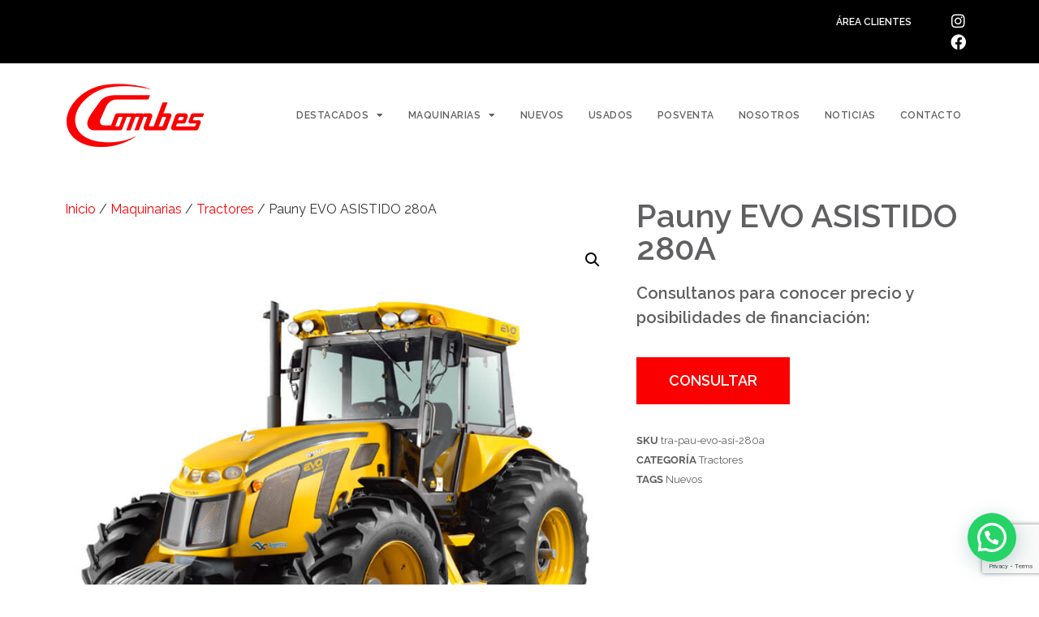

--- FILE ---
content_type: text/html; charset=UTF-8
request_url: https://combes.com.ar/maquinarias/pauny-evo-asistido-280a/
body_size: 150240
content:
<!doctype html>
<html lang="es-AR">
<head>
<meta charset="UTF-8">
<meta name="viewport" content="width=device-width, initial-scale=1">
<link rel="profile" href="https://gmpg.org/xfn/11">
<meta name='robots' content='index, follow, max-image-preview:large, max-snippet:-1, max-video-preview:-1' />
<style>img:is([sizes="auto" i], [sizes^="auto," i]) { contain-intrinsic-size: 3000px 1500px }</style>
<!-- This site is optimized with the Yoast SEO plugin v25.8 - https://yoast.com/wordpress/plugins/seo/ -->
<title>Pauny EVO ASISTIDO 280A - Combes</title>
<link rel="canonical" href="https://combes.com.ar/maquinarias/pauny-evo-asistido-280a/" />
<meta property="og:locale" content="es_ES" />
<meta property="og:type" content="article" />
<meta property="og:title" content="Pauny EVO ASISTIDO 280A - Combes" />
<meta property="og:description" content="La línea EVO propone una ambiciosa gama de tractores y maquinaria agrícola, con una óptima relación calidad/precio, para que cada productor pueda tener la fuerza de un Pauny en su campo.  Tractores con Tracción Asistida, Articulados Doble Tracción y de Tracción Total P-Trac, con variantes de potencia y motor, cubren un amplio rango de requerimientos para grandes extensiones de campo, con bajo consumo por hectárea trabajada y máxima fuerza de tracción para un mejor rendimiento." />
<meta property="og:url" content="https://combes.com.ar/maquinarias/pauny-evo-asistido-280a/" />
<meta property="og:site_name" content="Combes" />
<meta property="article:publisher" content="https://www.facebook.com/combesimplementos/" />
<meta property="article:modified_time" content="2023-02-06T13:22:40+00:00" />
<meta property="og:image" content="https://combes.com.ar/wp-content/uploads/2023/01/pauny_evo-230a-250a-280a.jpg" />
<meta property="og:image:width" content="800" />
<meta property="og:image:height" content="800" />
<meta property="og:image:type" content="image/jpeg" />
<meta name="twitter:card" content="summary_large_image" />
<script type="application/ld+json" class="yoast-schema-graph">{"@context":"https://schema.org","@graph":[{"@type":"WebPage","@id":"https://combes.com.ar/maquinarias/pauny-evo-asistido-280a/","url":"https://combes.com.ar/maquinarias/pauny-evo-asistido-280a/","name":"Pauny EVO ASISTIDO 280A - Combes","isPartOf":{"@id":"https://combes.com.ar/#website"},"primaryImageOfPage":{"@id":"https://combes.com.ar/maquinarias/pauny-evo-asistido-280a/#primaryimage"},"image":{"@id":"https://combes.com.ar/maquinarias/pauny-evo-asistido-280a/#primaryimage"},"thumbnailUrl":"https://combes.com.ar/wp-content/uploads/2023/01/pauny_evo-230a-250a-280a.jpg","datePublished":"2023-01-25T17:14:32+00:00","dateModified":"2023-02-06T13:22:40+00:00","breadcrumb":{"@id":"https://combes.com.ar/maquinarias/pauny-evo-asistido-280a/#breadcrumb"},"inLanguage":"es-AR","potentialAction":[{"@type":"ReadAction","target":["https://combes.com.ar/maquinarias/pauny-evo-asistido-280a/"]}]},{"@type":"ImageObject","inLanguage":"es-AR","@id":"https://combes.com.ar/maquinarias/pauny-evo-asistido-280a/#primaryimage","url":"https://combes.com.ar/wp-content/uploads/2023/01/pauny_evo-230a-250a-280a.jpg","contentUrl":"https://combes.com.ar/wp-content/uploads/2023/01/pauny_evo-230a-250a-280a.jpg","width":800,"height":800,"caption":"Línea EVO"},{"@type":"BreadcrumbList","@id":"https://combes.com.ar/maquinarias/pauny-evo-asistido-280a/#breadcrumb","itemListElement":[{"@type":"ListItem","position":1,"name":"Inicio","item":"https://combes.com.ar/"},{"@type":"ListItem","position":2,"name":"Maquinarias","item":"https://combes.com.ar/maquinarias/"},{"@type":"ListItem","position":3,"name":"Pauny EVO ASISTIDO 280A"}]},{"@type":"WebSite","@id":"https://combes.com.ar/#website","url":"https://combes.com.ar/","name":"Combes","description":"Implementos Agrícolas","publisher":{"@id":"https://combes.com.ar/#organization"},"potentialAction":[{"@type":"SearchAction","target":{"@type":"EntryPoint","urlTemplate":"https://combes.com.ar/?s={search_term_string}"},"query-input":{"@type":"PropertyValueSpecification","valueRequired":true,"valueName":"search_term_string"}}],"inLanguage":"es-AR"},{"@type":"Organization","@id":"https://combes.com.ar/#organization","name":"Combes Implementos Agrícolas","url":"https://combes.com.ar/","logo":{"@type":"ImageObject","inLanguage":"es-AR","@id":"https://combes.com.ar/#/schema/logo/image/","url":"https://combes.com.ar/wp-content/uploads/2023/05/Logo-Combes-red.png","contentUrl":"https://combes.com.ar/wp-content/uploads/2023/05/Logo-Combes-red.png","width":173,"height":80,"caption":"Combes Implementos Agrícolas"},"image":{"@id":"https://combes.com.ar/#/schema/logo/image/"},"sameAs":["https://www.facebook.com/combesimplementos/","https://www.instagram.com/combesimplementos/"]}]}</script>
<!-- / Yoast SEO plugin. -->
<link rel='dns-prefetch' href='//www.googletagmanager.com' />
<link rel="alternate" type="application/rss+xml" title="Combes &raquo; Feed" href="https://combes.com.ar/feed/" />
<link rel="alternate" type="application/rss+xml" title="Combes &raquo; RSS de los comentarios" href="https://combes.com.ar/comments/feed/" />
<style type="text/css">.brave_popup{display:none}</style><script data-no-optimize="1"> var brave_popup_data = {}; var bravepop_emailValidation=false; var brave_popup_videos = {};  var brave_popup_formData = {};var brave_popup_adminUser = false; var brave_popup_pageInfo = {"type":"single","pageID":788,"singleType":"product"};  var bravepop_emailSuggestions={};</script><script>
window._wpemojiSettings = {"baseUrl":"https:\/\/s.w.org\/images\/core\/emoji\/16.0.1\/72x72\/","ext":".png","svgUrl":"https:\/\/s.w.org\/images\/core\/emoji\/16.0.1\/svg\/","svgExt":".svg","source":{"concatemoji":"https:\/\/combes.com.ar\/wp-includes\/js\/wp-emoji-release.min.js?ver=6.8.2"}};
/*! This file is auto-generated */
!function(s,n){var o,i,e;function c(e){try{var t={supportTests:e,timestamp:(new Date).valueOf()};sessionStorage.setItem(o,JSON.stringify(t))}catch(e){}}function p(e,t,n){e.clearRect(0,0,e.canvas.width,e.canvas.height),e.fillText(t,0,0);var t=new Uint32Array(e.getImageData(0,0,e.canvas.width,e.canvas.height).data),a=(e.clearRect(0,0,e.canvas.width,e.canvas.height),e.fillText(n,0,0),new Uint32Array(e.getImageData(0,0,e.canvas.width,e.canvas.height).data));return t.every(function(e,t){return e===a[t]})}function u(e,t){e.clearRect(0,0,e.canvas.width,e.canvas.height),e.fillText(t,0,0);for(var n=e.getImageData(16,16,1,1),a=0;a<n.data.length;a++)if(0!==n.data[a])return!1;return!0}function f(e,t,n,a){switch(t){case"flag":return n(e,"\ud83c\udff3\ufe0f\u200d\u26a7\ufe0f","\ud83c\udff3\ufe0f\u200b\u26a7\ufe0f")?!1:!n(e,"\ud83c\udde8\ud83c\uddf6","\ud83c\udde8\u200b\ud83c\uddf6")&&!n(e,"\ud83c\udff4\udb40\udc67\udb40\udc62\udb40\udc65\udb40\udc6e\udb40\udc67\udb40\udc7f","\ud83c\udff4\u200b\udb40\udc67\u200b\udb40\udc62\u200b\udb40\udc65\u200b\udb40\udc6e\u200b\udb40\udc67\u200b\udb40\udc7f");case"emoji":return!a(e,"\ud83e\udedf")}return!1}function g(e,t,n,a){var r="undefined"!=typeof WorkerGlobalScope&&self instanceof WorkerGlobalScope?new OffscreenCanvas(300,150):s.createElement("canvas"),o=r.getContext("2d",{willReadFrequently:!0}),i=(o.textBaseline="top",o.font="600 32px Arial",{});return e.forEach(function(e){i[e]=t(o,e,n,a)}),i}function t(e){var t=s.createElement("script");t.src=e,t.defer=!0,s.head.appendChild(t)}"undefined"!=typeof Promise&&(o="wpEmojiSettingsSupports",i=["flag","emoji"],n.supports={everything:!0,everythingExceptFlag:!0},e=new Promise(function(e){s.addEventListener("DOMContentLoaded",e,{once:!0})}),new Promise(function(t){var n=function(){try{var e=JSON.parse(sessionStorage.getItem(o));if("object"==typeof e&&"number"==typeof e.timestamp&&(new Date).valueOf()<e.timestamp+604800&&"object"==typeof e.supportTests)return e.supportTests}catch(e){}return null}();if(!n){if("undefined"!=typeof Worker&&"undefined"!=typeof OffscreenCanvas&&"undefined"!=typeof URL&&URL.createObjectURL&&"undefined"!=typeof Blob)try{var e="postMessage("+g.toString()+"("+[JSON.stringify(i),f.toString(),p.toString(),u.toString()].join(",")+"));",a=new Blob([e],{type:"text/javascript"}),r=new Worker(URL.createObjectURL(a),{name:"wpTestEmojiSupports"});return void(r.onmessage=function(e){c(n=e.data),r.terminate(),t(n)})}catch(e){}c(n=g(i,f,p,u))}t(n)}).then(function(e){for(var t in e)n.supports[t]=e[t],n.supports.everything=n.supports.everything&&n.supports[t],"flag"!==t&&(n.supports.everythingExceptFlag=n.supports.everythingExceptFlag&&n.supports[t]);n.supports.everythingExceptFlag=n.supports.everythingExceptFlag&&!n.supports.flag,n.DOMReady=!1,n.readyCallback=function(){n.DOMReady=!0}}).then(function(){return e}).then(function(){var e;n.supports.everything||(n.readyCallback(),(e=n.source||{}).concatemoji?t(e.concatemoji):e.wpemoji&&e.twemoji&&(t(e.twemoji),t(e.wpemoji)))}))}((window,document),window._wpemojiSettings);
</script>
<!-- <link rel='stylesheet' id='font-awesome-css' href='https://combes.com.ar/wp-content/plugins/advanced-product-labels-for-woocommerce/berocket/assets/css/font-awesome.min.css?ver=6.8.2' media='all' /> -->
<!-- <link rel='stylesheet' id='berocket_products_label_style-css' href='https://combes.com.ar/wp-content/plugins/advanced-product-labels-for-woocommerce/css/frontend.css?ver=1.2.9.2' media='all' /> -->
<link rel="stylesheet" type="text/css" href="//combes.com.ar/wp-content/cache/wpfc-minified/1oszgs0w/5xwcv.css" media="all"/>
<style id='berocket_products_label_style-inline-css'>
.berocket_better_labels:before,
.berocket_better_labels:after {
clear: both;
content: " ";
display: block;
}
.berocket_better_labels.berocket_better_labels_image {
position: absolute!important;
top: 0px!important;
bottom: 0px!important;
left: 0px!important;
right: 0px!important;
pointer-events: none;
}
.berocket_better_labels.berocket_better_labels_image * {
pointer-events: none;
}
.berocket_better_labels.berocket_better_labels_image img,
.berocket_better_labels.berocket_better_labels_image .fa,
.berocket_better_labels.berocket_better_labels_image .berocket_color_label,
.berocket_better_labels.berocket_better_labels_image .berocket_image_background,
.berocket_better_labels .berocket_better_labels_line .br_alabel,
.berocket_better_labels .berocket_better_labels_line .br_alabel span {
pointer-events: all;
}
.berocket_better_labels .berocket_color_label,
.br_alabel .berocket_color_label {
width: 100%;
height: 100%;
display: block;
}
.berocket_better_labels .berocket_better_labels_position_left {
text-align:left;
float: left;
clear: left;
}
.berocket_better_labels .berocket_better_labels_position_center {
text-align:center;
}
.berocket_better_labels .berocket_better_labels_position_right {
text-align:right;
float: right;
clear: right;
}
.berocket_better_labels.berocket_better_labels_label {
clear: both
}
.berocket_better_labels .berocket_better_labels_line {
line-height: 1px;
}
.berocket_better_labels.berocket_better_labels_label .berocket_better_labels_line {
clear: none;
}
.berocket_better_labels .berocket_better_labels_position_left .berocket_better_labels_line {
clear: left;
}
.berocket_better_labels .berocket_better_labels_position_right .berocket_better_labels_line {
clear: right;
}
.berocket_better_labels .berocket_better_labels_line .br_alabel {
display: inline-block;
position: relative;
top: 0!important;
left: 0!important;
right: 0!important;
line-height: 1px;
}.berocket_better_labels .berocket_better_labels_position {
display: flex;
flex-direction: column;
}
.berocket_better_labels .berocket_better_labels_position.berocket_better_labels_position_left {
align-items: start;
}
.berocket_better_labels .berocket_better_labels_position.berocket_better_labels_position_right {
align-items: end;
}
.rtl .berocket_better_labels .berocket_better_labels_position.berocket_better_labels_position_left {
align-items: end;
}
.rtl .berocket_better_labels .berocket_better_labels_position.berocket_better_labels_position_right {
align-items: start;
}
.berocket_better_labels .berocket_better_labels_position.berocket_better_labels_position_center {
align-items: center;
}
.berocket_better_labels .berocket_better_labels_position .berocket_better_labels_inline {
display: flex;
align-items: start;
}
</style>
<!-- <link rel='stylesheet' id='berocket_product_brand_style-css' href='https://combes.com.ar/wp-content/plugins/brands-for-woocommerce/css/frontend.css?ver=3.8.6.1' media='all' /> -->
<!-- <link rel='stylesheet' id='berocket_aapf_widget-style-css' href='https://combes.com.ar/wp-content/plugins/woocommerce-ajax-filters/assets/frontend/css/fullmain.min.css?ver=1.6.9.2' media='all' /> -->
<link rel="stylesheet" type="text/css" href="//combes.com.ar/wp-content/cache/wpfc-minified/dgj9nivp/5xwcv.css" media="all"/>
<style id='wp-emoji-styles-inline-css'>
img.wp-smiley, img.emoji {
display: inline !important;
border: none !important;
box-shadow: none !important;
height: 1em !important;
width: 1em !important;
margin: 0 0.07em !important;
vertical-align: -0.1em !important;
background: none !important;
padding: 0 !important;
}
</style>
<!-- <link rel='stylesheet' id='wp-block-library-css' href='https://combes.com.ar/wp-includes/css/dist/block-library/style.min.css?ver=6.8.2' media='all' /> -->
<link rel="stylesheet" type="text/css" href="//combes.com.ar/wp-content/cache/wpfc-minified/q6nt9txs/5xwcv.css" media="all"/>
<style id='joinchat-button-style-inline-css'>
.wp-block-joinchat-button{border:none!important;text-align:center}.wp-block-joinchat-button figure{display:table;margin:0 auto;padding:0}.wp-block-joinchat-button figcaption{font:normal normal 400 .6em/2em var(--wp--preset--font-family--system-font,sans-serif);margin:0;padding:0}.wp-block-joinchat-button .joinchat-button__qr{background-color:#fff;border:6px solid #25d366;border-radius:30px;box-sizing:content-box;display:block;height:200px;margin:auto;overflow:hidden;padding:10px;width:200px}.wp-block-joinchat-button .joinchat-button__qr canvas,.wp-block-joinchat-button .joinchat-button__qr img{display:block;margin:auto}.wp-block-joinchat-button .joinchat-button__link{align-items:center;background-color:#25d366;border:6px solid #25d366;border-radius:30px;display:inline-flex;flex-flow:row nowrap;justify-content:center;line-height:1.25em;margin:0 auto;text-decoration:none}.wp-block-joinchat-button .joinchat-button__link:before{background:transparent var(--joinchat-ico) no-repeat center;background-size:100%;content:"";display:block;height:1.5em;margin:-.75em .75em -.75em 0;width:1.5em}.wp-block-joinchat-button figure+.joinchat-button__link{margin-top:10px}@media (orientation:landscape)and (min-height:481px),(orientation:portrait)and (min-width:481px){.wp-block-joinchat-button.joinchat-button--qr-only figure+.joinchat-button__link{display:none}}@media (max-width:480px),(orientation:landscape)and (max-height:480px){.wp-block-joinchat-button figure{display:none}}
</style>
<style id='global-styles-inline-css'>
:root{--wp--preset--aspect-ratio--square: 1;--wp--preset--aspect-ratio--4-3: 4/3;--wp--preset--aspect-ratio--3-4: 3/4;--wp--preset--aspect-ratio--3-2: 3/2;--wp--preset--aspect-ratio--2-3: 2/3;--wp--preset--aspect-ratio--16-9: 16/9;--wp--preset--aspect-ratio--9-16: 9/16;--wp--preset--color--black: #000000;--wp--preset--color--cyan-bluish-gray: #abb8c3;--wp--preset--color--white: #ffffff;--wp--preset--color--pale-pink: #f78da7;--wp--preset--color--vivid-red: #cf2e2e;--wp--preset--color--luminous-vivid-orange: #ff6900;--wp--preset--color--luminous-vivid-amber: #fcb900;--wp--preset--color--light-green-cyan: #7bdcb5;--wp--preset--color--vivid-green-cyan: #00d084;--wp--preset--color--pale-cyan-blue: #8ed1fc;--wp--preset--color--vivid-cyan-blue: #0693e3;--wp--preset--color--vivid-purple: #9b51e0;--wp--preset--gradient--vivid-cyan-blue-to-vivid-purple: linear-gradient(135deg,rgba(6,147,227,1) 0%,rgb(155,81,224) 100%);--wp--preset--gradient--light-green-cyan-to-vivid-green-cyan: linear-gradient(135deg,rgb(122,220,180) 0%,rgb(0,208,130) 100%);--wp--preset--gradient--luminous-vivid-amber-to-luminous-vivid-orange: linear-gradient(135deg,rgba(252,185,0,1) 0%,rgba(255,105,0,1) 100%);--wp--preset--gradient--luminous-vivid-orange-to-vivid-red: linear-gradient(135deg,rgba(255,105,0,1) 0%,rgb(207,46,46) 100%);--wp--preset--gradient--very-light-gray-to-cyan-bluish-gray: linear-gradient(135deg,rgb(238,238,238) 0%,rgb(169,184,195) 100%);--wp--preset--gradient--cool-to-warm-spectrum: linear-gradient(135deg,rgb(74,234,220) 0%,rgb(151,120,209) 20%,rgb(207,42,186) 40%,rgb(238,44,130) 60%,rgb(251,105,98) 80%,rgb(254,248,76) 100%);--wp--preset--gradient--blush-light-purple: linear-gradient(135deg,rgb(255,206,236) 0%,rgb(152,150,240) 100%);--wp--preset--gradient--blush-bordeaux: linear-gradient(135deg,rgb(254,205,165) 0%,rgb(254,45,45) 50%,rgb(107,0,62) 100%);--wp--preset--gradient--luminous-dusk: linear-gradient(135deg,rgb(255,203,112) 0%,rgb(199,81,192) 50%,rgb(65,88,208) 100%);--wp--preset--gradient--pale-ocean: linear-gradient(135deg,rgb(255,245,203) 0%,rgb(182,227,212) 50%,rgb(51,167,181) 100%);--wp--preset--gradient--electric-grass: linear-gradient(135deg,rgb(202,248,128) 0%,rgb(113,206,126) 100%);--wp--preset--gradient--midnight: linear-gradient(135deg,rgb(2,3,129) 0%,rgb(40,116,252) 100%);--wp--preset--font-size--small: 13px;--wp--preset--font-size--medium: 20px;--wp--preset--font-size--large: 36px;--wp--preset--font-size--x-large: 42px;--wp--preset--spacing--20: 0.44rem;--wp--preset--spacing--30: 0.67rem;--wp--preset--spacing--40: 1rem;--wp--preset--spacing--50: 1.5rem;--wp--preset--spacing--60: 2.25rem;--wp--preset--spacing--70: 3.38rem;--wp--preset--spacing--80: 5.06rem;--wp--preset--shadow--natural: 6px 6px 9px rgba(0, 0, 0, 0.2);--wp--preset--shadow--deep: 12px 12px 50px rgba(0, 0, 0, 0.4);--wp--preset--shadow--sharp: 6px 6px 0px rgba(0, 0, 0, 0.2);--wp--preset--shadow--outlined: 6px 6px 0px -3px rgba(255, 255, 255, 1), 6px 6px rgba(0, 0, 0, 1);--wp--preset--shadow--crisp: 6px 6px 0px rgba(0, 0, 0, 1);}:root { --wp--style--global--content-size: 800px;--wp--style--global--wide-size: 1200px; }:where(body) { margin: 0; }.wp-site-blocks > .alignleft { float: left; margin-right: 2em; }.wp-site-blocks > .alignright { float: right; margin-left: 2em; }.wp-site-blocks > .aligncenter { justify-content: center; margin-left: auto; margin-right: auto; }:where(.wp-site-blocks) > * { margin-block-start: 24px; margin-block-end: 0; }:where(.wp-site-blocks) > :first-child { margin-block-start: 0; }:where(.wp-site-blocks) > :last-child { margin-block-end: 0; }:root { --wp--style--block-gap: 24px; }:root :where(.is-layout-flow) > :first-child{margin-block-start: 0;}:root :where(.is-layout-flow) > :last-child{margin-block-end: 0;}:root :where(.is-layout-flow) > *{margin-block-start: 24px;margin-block-end: 0;}:root :where(.is-layout-constrained) > :first-child{margin-block-start: 0;}:root :where(.is-layout-constrained) > :last-child{margin-block-end: 0;}:root :where(.is-layout-constrained) > *{margin-block-start: 24px;margin-block-end: 0;}:root :where(.is-layout-flex){gap: 24px;}:root :where(.is-layout-grid){gap: 24px;}.is-layout-flow > .alignleft{float: left;margin-inline-start: 0;margin-inline-end: 2em;}.is-layout-flow > .alignright{float: right;margin-inline-start: 2em;margin-inline-end: 0;}.is-layout-flow > .aligncenter{margin-left: auto !important;margin-right: auto !important;}.is-layout-constrained > .alignleft{float: left;margin-inline-start: 0;margin-inline-end: 2em;}.is-layout-constrained > .alignright{float: right;margin-inline-start: 2em;margin-inline-end: 0;}.is-layout-constrained > .aligncenter{margin-left: auto !important;margin-right: auto !important;}.is-layout-constrained > :where(:not(.alignleft):not(.alignright):not(.alignfull)){max-width: var(--wp--style--global--content-size);margin-left: auto !important;margin-right: auto !important;}.is-layout-constrained > .alignwide{max-width: var(--wp--style--global--wide-size);}body .is-layout-flex{display: flex;}.is-layout-flex{flex-wrap: wrap;align-items: center;}.is-layout-flex > :is(*, div){margin: 0;}body .is-layout-grid{display: grid;}.is-layout-grid > :is(*, div){margin: 0;}body{padding-top: 0px;padding-right: 0px;padding-bottom: 0px;padding-left: 0px;}a:where(:not(.wp-element-button)){text-decoration: underline;}:root :where(.wp-element-button, .wp-block-button__link){background-color: #32373c;border-width: 0;color: #fff;font-family: inherit;font-size: inherit;line-height: inherit;padding: calc(0.667em + 2px) calc(1.333em + 2px);text-decoration: none;}.has-black-color{color: var(--wp--preset--color--black) !important;}.has-cyan-bluish-gray-color{color: var(--wp--preset--color--cyan-bluish-gray) !important;}.has-white-color{color: var(--wp--preset--color--white) !important;}.has-pale-pink-color{color: var(--wp--preset--color--pale-pink) !important;}.has-vivid-red-color{color: var(--wp--preset--color--vivid-red) !important;}.has-luminous-vivid-orange-color{color: var(--wp--preset--color--luminous-vivid-orange) !important;}.has-luminous-vivid-amber-color{color: var(--wp--preset--color--luminous-vivid-amber) !important;}.has-light-green-cyan-color{color: var(--wp--preset--color--light-green-cyan) !important;}.has-vivid-green-cyan-color{color: var(--wp--preset--color--vivid-green-cyan) !important;}.has-pale-cyan-blue-color{color: var(--wp--preset--color--pale-cyan-blue) !important;}.has-vivid-cyan-blue-color{color: var(--wp--preset--color--vivid-cyan-blue) !important;}.has-vivid-purple-color{color: var(--wp--preset--color--vivid-purple) !important;}.has-black-background-color{background-color: var(--wp--preset--color--black) !important;}.has-cyan-bluish-gray-background-color{background-color: var(--wp--preset--color--cyan-bluish-gray) !important;}.has-white-background-color{background-color: var(--wp--preset--color--white) !important;}.has-pale-pink-background-color{background-color: var(--wp--preset--color--pale-pink) !important;}.has-vivid-red-background-color{background-color: var(--wp--preset--color--vivid-red) !important;}.has-luminous-vivid-orange-background-color{background-color: var(--wp--preset--color--luminous-vivid-orange) !important;}.has-luminous-vivid-amber-background-color{background-color: var(--wp--preset--color--luminous-vivid-amber) !important;}.has-light-green-cyan-background-color{background-color: var(--wp--preset--color--light-green-cyan) !important;}.has-vivid-green-cyan-background-color{background-color: var(--wp--preset--color--vivid-green-cyan) !important;}.has-pale-cyan-blue-background-color{background-color: var(--wp--preset--color--pale-cyan-blue) !important;}.has-vivid-cyan-blue-background-color{background-color: var(--wp--preset--color--vivid-cyan-blue) !important;}.has-vivid-purple-background-color{background-color: var(--wp--preset--color--vivid-purple) !important;}.has-black-border-color{border-color: var(--wp--preset--color--black) !important;}.has-cyan-bluish-gray-border-color{border-color: var(--wp--preset--color--cyan-bluish-gray) !important;}.has-white-border-color{border-color: var(--wp--preset--color--white) !important;}.has-pale-pink-border-color{border-color: var(--wp--preset--color--pale-pink) !important;}.has-vivid-red-border-color{border-color: var(--wp--preset--color--vivid-red) !important;}.has-luminous-vivid-orange-border-color{border-color: var(--wp--preset--color--luminous-vivid-orange) !important;}.has-luminous-vivid-amber-border-color{border-color: var(--wp--preset--color--luminous-vivid-amber) !important;}.has-light-green-cyan-border-color{border-color: var(--wp--preset--color--light-green-cyan) !important;}.has-vivid-green-cyan-border-color{border-color: var(--wp--preset--color--vivid-green-cyan) !important;}.has-pale-cyan-blue-border-color{border-color: var(--wp--preset--color--pale-cyan-blue) !important;}.has-vivid-cyan-blue-border-color{border-color: var(--wp--preset--color--vivid-cyan-blue) !important;}.has-vivid-purple-border-color{border-color: var(--wp--preset--color--vivid-purple) !important;}.has-vivid-cyan-blue-to-vivid-purple-gradient-background{background: var(--wp--preset--gradient--vivid-cyan-blue-to-vivid-purple) !important;}.has-light-green-cyan-to-vivid-green-cyan-gradient-background{background: var(--wp--preset--gradient--light-green-cyan-to-vivid-green-cyan) !important;}.has-luminous-vivid-amber-to-luminous-vivid-orange-gradient-background{background: var(--wp--preset--gradient--luminous-vivid-amber-to-luminous-vivid-orange) !important;}.has-luminous-vivid-orange-to-vivid-red-gradient-background{background: var(--wp--preset--gradient--luminous-vivid-orange-to-vivid-red) !important;}.has-very-light-gray-to-cyan-bluish-gray-gradient-background{background: var(--wp--preset--gradient--very-light-gray-to-cyan-bluish-gray) !important;}.has-cool-to-warm-spectrum-gradient-background{background: var(--wp--preset--gradient--cool-to-warm-spectrum) !important;}.has-blush-light-purple-gradient-background{background: var(--wp--preset--gradient--blush-light-purple) !important;}.has-blush-bordeaux-gradient-background{background: var(--wp--preset--gradient--blush-bordeaux) !important;}.has-luminous-dusk-gradient-background{background: var(--wp--preset--gradient--luminous-dusk) !important;}.has-pale-ocean-gradient-background{background: var(--wp--preset--gradient--pale-ocean) !important;}.has-electric-grass-gradient-background{background: var(--wp--preset--gradient--electric-grass) !important;}.has-midnight-gradient-background{background: var(--wp--preset--gradient--midnight) !important;}.has-small-font-size{font-size: var(--wp--preset--font-size--small) !important;}.has-medium-font-size{font-size: var(--wp--preset--font-size--medium) !important;}.has-large-font-size{font-size: var(--wp--preset--font-size--large) !important;}.has-x-large-font-size{font-size: var(--wp--preset--font-size--x-large) !important;}
:root :where(.wp-block-pullquote){font-size: 1.5em;line-height: 1.6;}
</style>
<!-- <link rel='stylesheet' id='contact-form-7-css' href='https://combes.com.ar/wp-content/plugins/contact-form-7/includes/css/styles.css?ver=6.1.1' media='all' /> -->
<!-- <link rel='stylesheet' id='pafe-extension-style-free-css' href='https://combes.com.ar/wp-content/plugins/piotnet-addons-for-elementor/assets/css/minify/extension.min.css?ver=2.4.36' media='all' /> -->
<!-- <link rel='stylesheet' id='photoswipe-css' href='https://combes.com.ar/wp-content/plugins/woocommerce/assets/css/photoswipe/photoswipe.min.css?ver=10.1.2' media='all' /> -->
<!-- <link rel='stylesheet' id='photoswipe-default-skin-css' href='https://combes.com.ar/wp-content/plugins/woocommerce/assets/css/photoswipe/default-skin/default-skin.min.css?ver=10.1.2' media='all' /> -->
<!-- <link rel='stylesheet' id='woocommerce-layout-css' href='https://combes.com.ar/wp-content/plugins/woocommerce/assets/css/woocommerce-layout.css?ver=10.1.2' media='all' /> -->
<link rel="stylesheet" type="text/css" href="//combes.com.ar/wp-content/cache/wpfc-minified/e1vstnn1/5xwcv.css" media="all"/>
<!-- <link rel='stylesheet' id='woocommerce-smallscreen-css' href='https://combes.com.ar/wp-content/plugins/woocommerce/assets/css/woocommerce-smallscreen.css?ver=10.1.2' media='only screen and (max-width: 768px)' /> -->
<link rel="stylesheet" type="text/css" href="//combes.com.ar/wp-content/cache/wpfc-minified/m94ua5ie/5xwcv.css" media="only screen and (max-width: 768px)"/>
<!-- <link rel='stylesheet' id='woocommerce-general-css' href='https://combes.com.ar/wp-content/plugins/woocommerce/assets/css/woocommerce.css?ver=10.1.2' media='all' /> -->
<link rel="stylesheet" type="text/css" href="//combes.com.ar/wp-content/cache/wpfc-minified/8hs4s55q/5xwcv.css" media="all"/>
<style id='woocommerce-inline-inline-css'>
.woocommerce form .form-row .required { visibility: visible; }
</style>
<!-- <link rel='stylesheet' id='wpcf7-redirect-script-frontend-css' href='https://combes.com.ar/wp-content/plugins/wpcf7-redirect/build/assets/frontend-script.css?ver=2c532d7e2be36f6af233' media='all' /> -->
<!-- <link rel='stylesheet' id='brands-styles-css' href='https://combes.com.ar/wp-content/plugins/woocommerce/assets/css/brands.css?ver=10.1.2' media='all' /> -->
<!-- <link rel='stylesheet' id='hello-elementor-css' href='https://combes.com.ar/wp-content/themes/hello-elementor/assets/css/reset.css?ver=3.4.4' media='all' /> -->
<!-- <link rel='stylesheet' id='hello-elementor-theme-style-css' href='https://combes.com.ar/wp-content/themes/hello-elementor/assets/css/theme.css?ver=3.4.4' media='all' /> -->
<!-- <link rel='stylesheet' id='hello-elementor-header-footer-css' href='https://combes.com.ar/wp-content/themes/hello-elementor/assets/css/header-footer.css?ver=3.4.4' media='all' /> -->
<!-- <link rel='stylesheet' id='elementor-frontend-css' href='https://combes.com.ar/wp-content/plugins/elementor/assets/css/frontend.min.css?ver=3.31.3' media='all' /> -->
<link rel="stylesheet" type="text/css" href="//combes.com.ar/wp-content/cache/wpfc-minified/8xuulgag/5xwcv.css" media="all"/>
<link rel='stylesheet' id='elementor-post-5-css' href='https://combes.com.ar/wp-content/uploads/elementor/css/post-5.css?ver=1756473342' media='all' />
<!-- <link rel='stylesheet' id='jetwoo-widgets-for-elementor-css' href='https://combes.com.ar/wp-content/plugins/jetwoo-widgets-for-elementor/assets/css/jet-woo-widgets.css?ver=1.1.9' media='all' /> -->
<link rel="stylesheet" type="text/css" href="//combes.com.ar/wp-content/cache/wpfc-minified/qvx6ch5p/5xwcv.css" media="all"/>
<style id='jetwoo-widgets-for-elementor-inline-css'>
@font-face {
font-family: "WooCommerce";
src: url("https://combes.com.ar/wp-content/plugins/woocommerce/assets/fonts/WooCommerce.eot");
src: url("https://combes.com.ar/wp-content/plugins/woocommerce/assets/fonts/WooCommerce.eot?#iefix") format("embedded-opentype"),
url("https://combes.com.ar/wp-content/plugins/woocommerce/assets/fonts/WooCommerce.woff") format("woff"),
url("https://combes.com.ar/wp-content/plugins/woocommerce/assets/fonts/WooCommerce.ttf") format("truetype"),
url("https://combes.com.ar/wp-content/plugins/woocommerce/assets/fonts/WooCommerce.svg#WooCommerce") format("svg");
font-weight: normal;
font-style: normal;
}
</style>
<!-- <link rel='stylesheet' id='widget-social-icons-css' href='https://combes.com.ar/wp-content/plugins/elementor/assets/css/widget-social-icons.min.css?ver=3.31.3' media='all' /> -->
<!-- <link rel='stylesheet' id='e-apple-webkit-css' href='https://combes.com.ar/wp-content/plugins/elementor/assets/css/conditionals/apple-webkit.min.css?ver=3.31.3' media='all' /> -->
<!-- <link rel='stylesheet' id='widget-image-css' href='https://combes.com.ar/wp-content/plugins/elementor/assets/css/widget-image.min.css?ver=3.31.3' media='all' /> -->
<!-- <link rel='stylesheet' id='widget-nav-menu-css' href='https://combes.com.ar/wp-content/plugins/pro-elements/assets/css/widget-nav-menu.min.css?ver=3.31.2' media='all' /> -->
<!-- <link rel='stylesheet' id='widget-icon-list-css' href='https://combes.com.ar/wp-content/plugins/elementor/assets/css/widget-icon-list.min.css?ver=3.31.3' media='all' /> -->
<!-- <link rel='stylesheet' id='widget-woocommerce-product-images-css' href='https://combes.com.ar/wp-content/plugins/pro-elements/assets/css/widget-woocommerce-product-images.min.css?ver=3.31.2' media='all' /> -->
<!-- <link rel='stylesheet' id='widget-heading-css' href='https://combes.com.ar/wp-content/plugins/elementor/assets/css/widget-heading.min.css?ver=3.31.3' media='all' /> -->
<!-- <link rel='stylesheet' id='widget-woocommerce-product-meta-css' href='https://combes.com.ar/wp-content/plugins/pro-elements/assets/css/widget-woocommerce-product-meta.min.css?ver=3.31.2' media='all' /> -->
<!-- <link rel='stylesheet' id='e-sticky-css' href='https://combes.com.ar/wp-content/plugins/pro-elements/assets/css/modules/sticky.min.css?ver=3.31.2' media='all' /> -->
<!-- <link rel='stylesheet' id='widget-woocommerce-product-data-tabs-css' href='https://combes.com.ar/wp-content/plugins/pro-elements/assets/css/widget-woocommerce-product-data-tabs.min.css?ver=3.31.2' media='all' /> -->
<!-- <link rel='stylesheet' id='widget-divider-css' href='https://combes.com.ar/wp-content/plugins/elementor/assets/css/widget-divider.min.css?ver=3.31.3' media='all' /> -->
<!-- <link rel='stylesheet' id='widget-woocommerce-products-css' href='https://combes.com.ar/wp-content/plugins/pro-elements/assets/css/widget-woocommerce-products.min.css?ver=3.31.2' media='all' /> -->
<!-- <link rel='stylesheet' id='widget-spacer-css' href='https://combes.com.ar/wp-content/plugins/elementor/assets/css/widget-spacer.min.css?ver=3.31.3' media='all' /> -->
<!-- <link rel='stylesheet' id='elementor-icons-css' href='https://combes.com.ar/wp-content/plugins/elementor/assets/lib/eicons/css/elementor-icons.min.css?ver=5.43.0' media='all' /> -->
<!-- <link rel='stylesheet' id='mgproducts-style-css' href='https://combes.com.ar/wp-content/plugins/magical-products-display/assets/css/mpd-display-style.css?ver=1.1.29' media='all' /> -->
<link rel="stylesheet" type="text/css" href="//combes.com.ar/wp-content/cache/wpfc-minified/kww19fm4/5y6b5.css" media="all"/>
<link rel='stylesheet' id='elementor-post-44-css' href='https://combes.com.ar/wp-content/uploads/elementor/css/post-44.css?ver=1756473343' media='all' />
<link rel='stylesheet' id='elementor-post-192-css' href='https://combes.com.ar/wp-content/uploads/elementor/css/post-192.css?ver=1756473343' media='all' />
<link rel='stylesheet' id='elementor-post-2309-css' href='https://combes.com.ar/wp-content/uploads/elementor/css/post-2309.css?ver=1756474478' media='all' />
<!-- <link rel='stylesheet' id='elementor-gf-local-raleway-css' href='https://combes.com.ar/wp-content/uploads/elementor/google-fonts/css/raleway.css?ver=1742219177' media='all' /> -->
<!-- <link rel='stylesheet' id='elementor-gf-local-robotoslab-css' href='https://combes.com.ar/wp-content/uploads/elementor/google-fonts/css/robotoslab.css?ver=1742219179' media='all' /> -->
<!-- <link rel='stylesheet' id='elementor-gf-local-roboto-css' href='https://combes.com.ar/wp-content/uploads/elementor/google-fonts/css/roboto.css?ver=1742219185' media='all' /> -->
<!-- <link rel='stylesheet' id='elementor-icons-shared-0-css' href='https://combes.com.ar/wp-content/plugins/elementor/assets/lib/font-awesome/css/fontawesome.min.css?ver=5.15.3' media='all' /> -->
<!-- <link rel='stylesheet' id='elementor-icons-fa-brands-css' href='https://combes.com.ar/wp-content/plugins/elementor/assets/lib/font-awesome/css/brands.min.css?ver=5.15.3' media='all' /> -->
<!-- <link rel='stylesheet' id='elementor-icons-fa-solid-css' href='https://combes.com.ar/wp-content/plugins/elementor/assets/lib/font-awesome/css/solid.min.css?ver=5.15.3' media='all' /> -->
<!-- <link rel='stylesheet' id='elementor-icons-fa-regular-css' href='https://combes.com.ar/wp-content/plugins/elementor/assets/lib/font-awesome/css/regular.min.css?ver=5.15.3' media='all' /> -->
<link rel="stylesheet" type="text/css" href="//combes.com.ar/wp-content/cache/wpfc-minified/1yq15xhs/5xwcu.css" media="all"/>
<!--n2css--><!--n2js--><script src='//combes.com.ar/wp-content/cache/wpfc-minified/1p91ye7c/5xwcv.js' type="text/javascript"></script>
<!-- <script src="https://combes.com.ar/wp-includes/js/jquery/jquery.min.js?ver=3.7.1" id="jquery-core-js"></script> -->
<!-- <script src="https://combes.com.ar/wp-includes/js/jquery/jquery-migrate.min.js?ver=3.4.1" id="jquery-migrate-js"></script> -->
<!-- <script src="https://combes.com.ar/wp-content/plugins/advanced-product-labels-for-woocommerce/berocket/assets/tippy/tippy.min.js?ver=6.8.2" id="berocket_framework_tippy-js"></script> -->
<!-- <script src="https://combes.com.ar/wp-content/plugins/brands-for-woocommerce/js/front.js?ver=6.8.2" id="berocket_front-js"></script> -->
<!-- <script src="https://combes.com.ar/wp-content/plugins/piotnet-addons-for-elementor/assets/js/minify/extension.min.js?ver=2.4.36" id="pafe-extension-free-js"></script> -->
<!-- <script src="https://combes.com.ar/wp-content/plugins/woocommerce/assets/js/zoom/jquery.zoom.min.js?ver=1.7.21-wc.10.1.2" id="zoom-js" defer data-wp-strategy="defer"></script> -->
<!-- <script src="https://combes.com.ar/wp-content/plugins/woocommerce/assets/js/flexslider/jquery.flexslider.min.js?ver=2.7.2-wc.10.1.2" id="flexslider-js" defer data-wp-strategy="defer"></script> -->
<!-- <script src="https://combes.com.ar/wp-content/plugins/woocommerce/assets/js/photoswipe/photoswipe.min.js?ver=4.1.1-wc.10.1.2" id="photoswipe-js" defer data-wp-strategy="defer"></script> -->
<!-- <script src="https://combes.com.ar/wp-content/plugins/woocommerce/assets/js/photoswipe/photoswipe-ui-default.min.js?ver=4.1.1-wc.10.1.2" id="photoswipe-ui-default-js" defer data-wp-strategy="defer"></script> -->
<script id="wc-single-product-js-extra">
var wc_single_product_params = {"i18n_required_rating_text":"Por favor selecciona una puntuaci\u00f3n","i18n_rating_options":["1 de 5 estrellas","2 de 5 estrellas","3 de 5 estrellas","4 de 5 estrellas","5 de 5 estrellas"],"i18n_product_gallery_trigger_text":"View full-screen image gallery","review_rating_required":"yes","flexslider":{"rtl":false,"animation":"slide","smoothHeight":true,"directionNav":false,"controlNav":"thumbnails","slideshow":false,"animationSpeed":500,"animationLoop":false,"allowOneSlide":false},"zoom_enabled":"1","zoom_options":[],"photoswipe_enabled":"1","photoswipe_options":{"shareEl":false,"closeOnScroll":false,"history":false,"hideAnimationDuration":0,"showAnimationDuration":0},"flexslider_enabled":"1"};
</script>
<script src='//combes.com.ar/wp-content/cache/wpfc-minified/lp2v49es/5xwcv.js' type="text/javascript"></script>
<!-- <script src="https://combes.com.ar/wp-content/plugins/woocommerce/assets/js/frontend/single-product.min.js?ver=10.1.2" id="wc-single-product-js" defer data-wp-strategy="defer"></script> -->
<!-- <script src="https://combes.com.ar/wp-content/plugins/woocommerce/assets/js/jquery-blockui/jquery.blockUI.min.js?ver=2.7.0-wc.10.1.2" id="jquery-blockui-js" defer data-wp-strategy="defer"></script> -->
<!-- <script src="https://combes.com.ar/wp-content/plugins/woocommerce/assets/js/js-cookie/js.cookie.min.js?ver=2.1.4-wc.10.1.2" id="js-cookie-js" defer data-wp-strategy="defer"></script> -->
<script id="woocommerce-js-extra">
var woocommerce_params = {"ajax_url":"\/wp-admin\/admin-ajax.php","wc_ajax_url":"\/?wc-ajax=%%endpoint%%","i18n_password_show":"Mostrar contrase\u00f1a","i18n_password_hide":"Ocultar contrase\u00f1a"};
</script>
<script src='//combes.com.ar/wp-content/cache/wpfc-minified/11alpsep/5y282.js' type="text/javascript"></script>
<!-- <script src="https://combes.com.ar/wp-content/plugins/woocommerce/assets/js/frontend/woocommerce.min.js?ver=10.1.2" id="woocommerce-js" defer data-wp-strategy="defer"></script> -->
<!-- Google tag (gtag.js) snippet added by Site Kit -->
<!-- Google Analytics snippet added by Site Kit -->
<script src="https://www.googletagmanager.com/gtag/js?id=GT-NGWZFPM" id="google_gtagjs-js" async></script>
<script id="google_gtagjs-js-after">
window.dataLayer = window.dataLayer || [];function gtag(){dataLayer.push(arguments);}
gtag("set","linker",{"domains":["combes.com.ar"]});
gtag("js", new Date());
gtag("set", "developer_id.dZTNiMT", true);
gtag("config", "GT-NGWZFPM");
</script>
<link rel="https://api.w.org/" href="https://combes.com.ar/wp-json/" /><link rel="alternate" title="JSON" type="application/json" href="https://combes.com.ar/wp-json/wp/v2/product/788" /><link rel="EditURI" type="application/rsd+xml" title="RSD" href="https://combes.com.ar/xmlrpc.php?rsd" />
<meta name="generator" content="WordPress 6.8.2" />
<meta name="generator" content="WooCommerce 10.1.2" />
<link rel='shortlink' href='https://combes.com.ar/?p=788' />
<link rel="alternate" title="oEmbed (JSON)" type="application/json+oembed" href="https://combes.com.ar/wp-json/oembed/1.0/embed?url=https%3A%2F%2Fcombes.com.ar%2Fmaquinarias%2Fpauny-evo-asistido-280a%2F" />
<link rel="alternate" title="oEmbed (XML)" type="text/xml+oembed" href="https://combes.com.ar/wp-json/oembed/1.0/embed?url=https%3A%2F%2Fcombes.com.ar%2Fmaquinarias%2Fpauny-evo-asistido-280a%2F&#038;format=xml" />
<style>.product .images {position: relative;}</style><style></style><meta name="generator" content="Site Kit by Google 1.160.1" /><style></style><meta name="description" content="La línea EVO propone una ambiciosa gama de tractores y maquinaria agrícola, con una óptima relación calidad/precio, para que cada productor pueda tener la fuerza de un Pauny en su campo.
Tractores con Tracción Asistida, Articulados Doble Tracción y de Tracción Total P-Trac, con variantes de potencia y motor, cubren un amplio rango de requerimientos para grandes extensiones de campo, con bajo consumo por hectárea trabajada y máxima fuerza de tracción para un mejor rendimiento.">
<noscript><style>.woocommerce-product-gallery{ opacity: 1 !important; }</style></noscript>
<meta name="generator" content="Elementor 3.31.3; features: additional_custom_breakpoints, e_element_cache; settings: css_print_method-external, google_font-enabled, font_display-swap">
<style>
.e-con.e-parent:nth-of-type(n+4):not(.e-lazyloaded):not(.e-no-lazyload),
.e-con.e-parent:nth-of-type(n+4):not(.e-lazyloaded):not(.e-no-lazyload) * {
background-image: none !important;
}
@media screen and (max-height: 1024px) {
.e-con.e-parent:nth-of-type(n+3):not(.e-lazyloaded):not(.e-no-lazyload),
.e-con.e-parent:nth-of-type(n+3):not(.e-lazyloaded):not(.e-no-lazyload) * {
background-image: none !important;
}
}
@media screen and (max-height: 640px) {
.e-con.e-parent:nth-of-type(n+2):not(.e-lazyloaded):not(.e-no-lazyload),
.e-con.e-parent:nth-of-type(n+2):not(.e-lazyloaded):not(.e-no-lazyload) * {
background-image: none !important;
}
}
</style>
<!-- Google Tag Manager snippet added by Site Kit -->
<script>
( function( w, d, s, l, i ) {
w[l] = w[l] || [];
w[l].push( {'gtm.start': new Date().getTime(), event: 'gtm.js'} );
var f = d.getElementsByTagName( s )[0],
j = d.createElement( s ), dl = l != 'dataLayer' ? '&l=' + l : '';
j.async = true;
j.src = 'https://www.googletagmanager.com/gtm.js?id=' + i + dl;
f.parentNode.insertBefore( j, f );
} )( window, document, 'script', 'dataLayer', 'GTM-NHNVWFPH' );
</script>
<!-- End Google Tag Manager snippet added by Site Kit -->
<link rel="icon" href="https://combes.com.ar/wp-content/uploads/2023/06/cropped-Favicon-Combes-32x32.png" sizes="32x32" />
<link rel="icon" href="https://combes.com.ar/wp-content/uploads/2023/06/cropped-Favicon-Combes-192x192.png" sizes="192x192" />
<link rel="apple-touch-icon" href="https://combes.com.ar/wp-content/uploads/2023/06/cropped-Favicon-Combes-180x180.png" />
<meta name="msapplication-TileImage" content="https://combes.com.ar/wp-content/uploads/2023/06/cropped-Favicon-Combes-270x270.png" />
<style id="wp-custom-css">
/* Home Styles */
.wpcf7 span {
font-family: Raleway;
font-size: 15px;
font-weight: 500;
}
.wpcf7 input[type="text"],
.wpcf7 input[type="email"],
.wpcf7 input[type="tel"],
.wpcf7 input[type=""],
.wpcf7 textarea
{
font-family: Raleway;
width: 100%;
border-width: 0.5px;
font-size: 16px;
border-color: #e2e4e7;
background-color: #ffffff !important;
border-radius: 0px;
}
.wpcf7 input[type="submit"]
{
background-color: #fb0000;
color: #ffffff;
width: 30%;
border: 0px;
border-radius: 0px;
text-transform: uppercase;
}
.wpcf7 input[type="submit"]:hover {
background-color: #ff2c2c !important;
color: #ffffff !important;
}
.wpcf7 textarea {
height: 100px !important;
}
.add_to_cart_button {
display: none !important;
}
.elementor-element-5d9d266 a {
color: #ffffff;
}
a {
color: #fb0000;
}
a:hover {
color: #e2e4e7;
}		</style>
</head>
<body class="wp-singular product-template-default single single-product postid-788 wp-custom-logo wp-embed-responsive wp-theme-hello-elementor theme-hello-elementor woocommerce woocommerce-page woocommerce-no-js hello-elementor-default elementor-default elementor-template-full-width elementor-kit-5 elementor-page-2309">
<!-- Google Tag Manager (noscript) snippet added by Site Kit -->
<noscript>
<iframe src="https://www.googletagmanager.com/ns.html?id=GTM-NHNVWFPH" height="0" width="0" style="display:none;visibility:hidden"></iframe>
</noscript>
<!-- End Google Tag Manager (noscript) snippet added by Site Kit -->
<a class="skip-link screen-reader-text" href="#content">Ir al contenido</a>
<header data-elementor-type="header" data-elementor-id="44" class="elementor elementor-44 elementor-location-header" data-elementor-post-type="elementor_library">
<section class="elementor-section elementor-top-section elementor-element elementor-element-2bdcb31 elementor-section-height-min-height elementor-section-items-top elementor-section-boxed elementor-section-height-default" data-id="2bdcb31" data-element_type="section" data-settings="{&quot;background_background&quot;:&quot;classic&quot;}">
<div class="elementor-container elementor-column-gap-default">
<div class="elementor-column elementor-col-33 elementor-top-column elementor-element elementor-element-707eae3" data-id="707eae3" data-element_type="column">
<div class="elementor-widget-wrap">
</div>
</div>
<div class="elementor-column elementor-col-33 elementor-top-column elementor-element elementor-element-ab64a6b" data-id="ab64a6b" data-element_type="column">
<div class="elementor-widget-wrap elementor-element-populated">
<div class="elementor-element elementor-element-63cac45 elementor-widget elementor-widget-text-editor" data-id="63cac45" data-element_type="widget" data-widget_type="text-editor.default">
<div class="elementor-widget-container">
<p><span style="color: #ffffff;"><a style="color: #ffffff;" href="http://appweb.combes.com.ar/Account/Login" target="_blank" rel="noopener">ÁREA CLIENTES</a></span></p>								</div>
</div>
</div>
</div>
<div class="elementor-column elementor-col-33 elementor-top-column elementor-element elementor-element-f4b2913" data-id="f4b2913" data-element_type="column">
<div class="elementor-widget-wrap elementor-element-populated">
<div class="elementor-element elementor-element-c35a01d elementor-shape-circle e-grid-align-right elementor-grid-0 elementor-widget elementor-widget-social-icons" data-id="c35a01d" data-element_type="widget" data-widget_type="social-icons.default">
<div class="elementor-widget-container">
<div class="elementor-social-icons-wrapper elementor-grid" role="list">
<span class="elementor-grid-item" role="listitem">
<a class="elementor-icon elementor-social-icon elementor-social-icon-instagram elementor-repeater-item-7ebd878" href="https://www.instagram.com/combesimplementos/" target="_blank">
<span class="elementor-screen-only">Instagram</span>
<i class="fab fa-instagram"></i>					</a>
</span>
<span class="elementor-grid-item" role="listitem">
<a class="elementor-icon elementor-social-icon elementor-social-icon-facebook elementor-repeater-item-7a6215b" href="https://www.facebook.com/combesimplementos/" target="_blank">
<span class="elementor-screen-only">Facebook</span>
<i class="fab fa-facebook"></i>					</a>
</span>
</div>
</div>
</div>
</div>
</div>
</div>
</section>
<section class="elementor-section elementor-top-section elementor-element elementor-element-0f700a1 elementor-section-boxed elementor-section-height-default elementor-section-height-default" data-id="0f700a1" data-element_type="section" data-settings="{&quot;background_background&quot;:&quot;classic&quot;}">
<div class="elementor-container elementor-column-gap-default">
<div class="elementor-column elementor-col-50 elementor-top-column elementor-element elementor-element-bb73868" data-id="bb73868" data-element_type="column">
<div class="elementor-widget-wrap elementor-element-populated">
<div class="elementor-element elementor-element-3c53106 elementor-widget elementor-widget-image" data-id="3c53106" data-element_type="widget" data-widget_type="image.default">
<div class="elementor-widget-container">
<a href="/">
<img width="173" height="80" src="https://combes.com.ar/wp-content/uploads/2023/01/Logo-Combes-red.png" class="attachment-large size-large wp-image-593" alt="" />								</a>
</div>
</div>
</div>
</div>
<div class="elementor-column elementor-col-50 elementor-top-column elementor-element elementor-element-5e08a5d" data-id="5e08a5d" data-element_type="column">
<div class="elementor-widget-wrap elementor-element-populated">
<div class="elementor-element elementor-element-3126e0f elementor-nav-menu__align-end elementor-nav-menu--dropdown-tablet elementor-nav-menu__text-align-aside elementor-nav-menu--toggle elementor-nav-menu--burger elementor-widget elementor-widget-nav-menu" data-id="3126e0f" data-element_type="widget" data-settings="{&quot;layout&quot;:&quot;horizontal&quot;,&quot;submenu_icon&quot;:{&quot;value&quot;:&quot;&lt;i class=\&quot;fas fa-caret-down\&quot;&gt;&lt;\/i&gt;&quot;,&quot;library&quot;:&quot;fa-solid&quot;},&quot;toggle&quot;:&quot;burger&quot;}" data-widget_type="nav-menu.default">
<div class="elementor-widget-container">
<nav aria-label="Menu" class="elementor-nav-menu--main elementor-nav-menu__container elementor-nav-menu--layout-horizontal e--pointer-none">
<ul id="menu-1-3126e0f" class="elementor-nav-menu"><li class="menu-item menu-item-type-custom menu-item-object-custom menu-item-has-children menu-item-51"><a class="elementor-item">Destacados</a>
<ul class="sub-menu elementor-nav-menu--dropdown">
<li class="menu-item menu-item-type-post_type menu-item-object-page menu-item-848"><a href="https://combes.com.ar/pauny/" class="elementor-sub-item">Pauny</a></li>
<li class="menu-item menu-item-type-post_type menu-item-object-page menu-item-847"><a href="https://combes.com.ar/crucianelli/" class="elementor-sub-item">Crucianelli</a></li>
<li class="menu-item menu-item-type-post_type menu-item-object-page menu-item-974"><a href="https://combes.com.ar/tbeh/" class="elementor-sub-item">TBeH</a></li>
<li class="menu-item menu-item-type-post_type menu-item-object-page menu-item-2475"><a href="https://combes.com.ar/fertec/" class="elementor-sub-item">Fertec</a></li>
<li class="menu-item menu-item-type-post_type menu-item-object-page menu-item-1354"><a href="https://combes.com.ar/agrotecnologia/" class="elementor-sub-item">Agrotecnología</a></li>
</ul>
</li>
<li class="menu-item menu-item-type-post_type menu-item-object-page menu-item-has-children current_page_parent menu-item-840"><a href="https://combes.com.ar/maquinarias/" class="elementor-item">Maquinarias</a>
<ul class="sub-menu elementor-nav-menu--dropdown">
<li class="menu-item menu-item-type-taxonomy menu-item-object-product_cat current-product-ancestor current-menu-parent current-product-parent menu-item-979"><a href="https://combes.com.ar/categoria/tractores/" class="elementor-sub-item">Tractores</a></li>
<li class="menu-item menu-item-type-taxonomy menu-item-object-product_cat menu-item-976"><a href="https://combes.com.ar/categoria/sembradoras/" class="elementor-sub-item">Sembradoras</a></li>
<li class="menu-item menu-item-type-taxonomy menu-item-object-product_cat menu-item-1041"><a href="https://combes.com.ar/categoria/fertilizadoras/" class="elementor-sub-item">Fertilizadoras</a></li>
<li class="menu-item menu-item-type-taxonomy menu-item-object-product_cat menu-item-has-children menu-item-2134"><a href="https://combes.com.ar/categoria/agrotecnologia/" class="elementor-sub-item">Agrotecnología</a>
<ul class="sub-menu elementor-nav-menu--dropdown">
<li class="menu-item menu-item-type-taxonomy menu-item-object-product_cat menu-item-2135"><a href="https://combes.com.ar/categoria/agrotecnologia/dosificadores-de-siembra/" class="elementor-sub-item">Dosificadores de siembra</a></li>
<li class="menu-item menu-item-type-taxonomy menu-item-object-product_cat menu-item-2136"><a href="https://combes.com.ar/categoria/agrotecnologia/monitores-agrotecnologia/" class="elementor-sub-item">Monitores</a></li>
<li class="menu-item menu-item-type-taxonomy menu-item-object-product_cat menu-item-2137"><a href="https://combes.com.ar/categoria/agrotecnologia/pilotos-automaticos-agrotecnologia/" class="elementor-sub-item">Pilotos automáticos</a></li>
<li class="menu-item menu-item-type-taxonomy menu-item-object-product_cat menu-item-2138"><a href="https://combes.com.ar/categoria/agrotecnologia/pulverizacion-selectiva/" class="elementor-sub-item">Pulverización selectiva</a></li>
<li class="menu-item menu-item-type-taxonomy menu-item-object-product_cat menu-item-2139"><a href="https://combes.com.ar/categoria/agrotecnologia/variable-electrica/" class="elementor-sub-item">Variable eléctrica</a></li>
</ul>
</li>
<li class="menu-item menu-item-type-taxonomy menu-item-object-product_cat menu-item-1038"><a href="https://combes.com.ar/categoria/agro-viales/" class="elementor-sub-item">Agro viales</a></li>
<li class="menu-item menu-item-type-taxonomy menu-item-object-product_cat menu-item-1249"><a href="https://combes.com.ar/categoria/manipulador-telescopico/" class="elementor-sub-item">Manipulador telescópico</a></li>
<li class="menu-item menu-item-type-taxonomy menu-item-object-product_cat menu-item-4726"><a href="https://combes.com.ar/categoria/orugas/" class="elementor-sub-item">Orugas</a></li>
<li class="menu-item menu-item-type-taxonomy menu-item-object-product_cat menu-item-1901"><a href="https://combes.com.ar/categoria/embolsadoras/" class="elementor-sub-item">Embolsadoras</a></li>
<li class="menu-item menu-item-type-taxonomy menu-item-object-product_cat menu-item-has-children menu-item-1967"><a href="https://combes.com.ar/categoria/cabezales/" class="elementor-sub-item">Cabezales</a>
<ul class="sub-menu elementor-nav-menu--dropdown">
<li class="menu-item menu-item-type-taxonomy menu-item-object-product_cat menu-item-1969"><a href="https://combes.com.ar/categoria/cabezales/maiceros/" class="elementor-sub-item">Maiceros</a></li>
<li class="menu-item menu-item-type-taxonomy menu-item-object-product_cat menu-item-1968"><a href="https://combes.com.ar/categoria/cabezales/girasoleros/" class="elementor-sub-item">Girasoleros</a></li>
<li class="menu-item menu-item-type-taxonomy menu-item-object-product_cat menu-item-1970"><a href="https://combes.com.ar/categoria/cabezales/soja-y-granos-finos/" class="elementor-sub-item">Soja y granos finos</a></li>
</ul>
</li>
<li class="menu-item menu-item-type-taxonomy menu-item-object-product_cat menu-item-1243"><a href="https://combes.com.ar/categoria/rolos-rodillos/" class="elementor-sub-item">Rolos y rodillos</a></li>
<li class="menu-item menu-item-type-taxonomy menu-item-object-product_cat menu-item-1246"><a href="https://combes.com.ar/categoria/rastras/" class="elementor-sub-item">Rastras</a></li>
<li class="menu-item menu-item-type-taxonomy menu-item-object-product_cat menu-item-1040"><a href="https://combes.com.ar/categoria/motoniveladoras/" class="elementor-sub-item">Motoniveladoras</a></li>
<li class="menu-item menu-item-type-taxonomy menu-item-object-product_cat menu-item-1250"><a href="https://combes.com.ar/categoria/niveladoras/" class="elementor-sub-item">Niveladoras</a></li>
<li class="menu-item menu-item-type-taxonomy menu-item-object-product_cat menu-item-1039"><a href="https://combes.com.ar/categoria/palas-cargadoras/" class="elementor-sub-item">Palas cargadoras</a></li>
<li class="menu-item menu-item-type-taxonomy menu-item-object-product_cat menu-item-1244"><a href="https://combes.com.ar/categoria/palas-de-arrastre/" class="elementor-sub-item">Palas de arrastre</a></li>
<li class="menu-item menu-item-type-taxonomy menu-item-object-product_cat menu-item-1252"><a href="https://combes.com.ar/categoria/retroexcavadoras/" class="elementor-sub-item">Retroexcavadoras</a></li>
<li class="menu-item menu-item-type-taxonomy menu-item-object-product_cat menu-item-1909"><a href="https://combes.com.ar/categoria/carros/" class="elementor-sub-item">Carros</a></li>
<li class="menu-item menu-item-type-taxonomy menu-item-object-product_cat menu-item-1936"><a href="https://combes.com.ar/categoria/acoplados/" class="elementor-sub-item">Acoplados</a></li>
<li class="menu-item menu-item-type-taxonomy menu-item-object-product_cat menu-item-1910"><a href="https://combes.com.ar/categoria/tolvas/" class="elementor-sub-item">Tolvas</a></li>
<li class="menu-item menu-item-type-taxonomy menu-item-object-product_cat menu-item-3996"><a href="https://combes.com.ar/categoria/acondicionadores-de-suelo/" class="elementor-sub-item">Acondicionadores de suelo</a></li>
<li class="menu-item menu-item-type-taxonomy menu-item-object-product_cat menu-item-1251"><a href="https://combes.com.ar/categoria/perfiladores-suelo/" class="elementor-sub-item">Perfiladores de suelo</a></li>
<li class="menu-item menu-item-type-taxonomy menu-item-object-product_cat menu-item-1247"><a href="https://combes.com.ar/categoria/desmalezadoras/" class="elementor-sub-item">Desmalezadoras</a></li>
<li class="menu-item menu-item-type-taxonomy menu-item-object-product_cat menu-item-1937"><a href="https://combes.com.ar/categoria/forraje/" class="elementor-sub-item">Forraje</a></li>
<li class="menu-item menu-item-type-taxonomy menu-item-object-product_cat menu-item-1938"><a href="https://combes.com.ar/categoria/mixers/" class="elementor-sub-item">Mixers</a></li>
</ul>
</li>
<li class="menu-item menu-item-type-taxonomy menu-item-object-product_tag menu-item-1289"><a href="https://combes.com.ar/tag/nuevos/" class="elementor-item">Nuevos</a></li>
<li class="menu-item menu-item-type-taxonomy menu-item-object-product_tag menu-item-1288"><a href="https://combes.com.ar/tag/usados/" class="elementor-item">Usados</a></li>
<li class="menu-item menu-item-type-post_type menu-item-object-page menu-item-1550"><a href="https://combes.com.ar/posventa/" class="elementor-item">Posventa</a></li>
<li class="menu-item menu-item-type-post_type menu-item-object-page menu-item-3664"><a href="https://combes.com.ar/nosotros/" class="elementor-item">Nosotros</a></li>
<li class="menu-item menu-item-type-post_type menu-item-object-page menu-item-4307"><a href="https://combes.com.ar/noticias/" class="elementor-item">Noticias</a></li>
<li class="menu-item menu-item-type-custom menu-item-object-custom menu-item-home menu-item-55"><a href="http://combes.com.ar/#contacto" class="elementor-item elementor-item-anchor">Contacto</a></li>
</ul>			</nav>
<div class="elementor-menu-toggle" role="button" tabindex="0" aria-label="Menu Toggle" aria-expanded="false">
<i aria-hidden="true" role="presentation" class="elementor-menu-toggle__icon--open eicon-menu-bar"></i><i aria-hidden="true" role="presentation" class="elementor-menu-toggle__icon--close eicon-close"></i>		</div>
<nav class="elementor-nav-menu--dropdown elementor-nav-menu__container" aria-hidden="true">
<ul id="menu-2-3126e0f" class="elementor-nav-menu"><li class="menu-item menu-item-type-custom menu-item-object-custom menu-item-has-children menu-item-51"><a class="elementor-item" tabindex="-1">Destacados</a>
<ul class="sub-menu elementor-nav-menu--dropdown">
<li class="menu-item menu-item-type-post_type menu-item-object-page menu-item-848"><a href="https://combes.com.ar/pauny/" class="elementor-sub-item" tabindex="-1">Pauny</a></li>
<li class="menu-item menu-item-type-post_type menu-item-object-page menu-item-847"><a href="https://combes.com.ar/crucianelli/" class="elementor-sub-item" tabindex="-1">Crucianelli</a></li>
<li class="menu-item menu-item-type-post_type menu-item-object-page menu-item-974"><a href="https://combes.com.ar/tbeh/" class="elementor-sub-item" tabindex="-1">TBeH</a></li>
<li class="menu-item menu-item-type-post_type menu-item-object-page menu-item-2475"><a href="https://combes.com.ar/fertec/" class="elementor-sub-item" tabindex="-1">Fertec</a></li>
<li class="menu-item menu-item-type-post_type menu-item-object-page menu-item-1354"><a href="https://combes.com.ar/agrotecnologia/" class="elementor-sub-item" tabindex="-1">Agrotecnología</a></li>
</ul>
</li>
<li class="menu-item menu-item-type-post_type menu-item-object-page menu-item-has-children current_page_parent menu-item-840"><a href="https://combes.com.ar/maquinarias/" class="elementor-item" tabindex="-1">Maquinarias</a>
<ul class="sub-menu elementor-nav-menu--dropdown">
<li class="menu-item menu-item-type-taxonomy menu-item-object-product_cat current-product-ancestor current-menu-parent current-product-parent menu-item-979"><a href="https://combes.com.ar/categoria/tractores/" class="elementor-sub-item" tabindex="-1">Tractores</a></li>
<li class="menu-item menu-item-type-taxonomy menu-item-object-product_cat menu-item-976"><a href="https://combes.com.ar/categoria/sembradoras/" class="elementor-sub-item" tabindex="-1">Sembradoras</a></li>
<li class="menu-item menu-item-type-taxonomy menu-item-object-product_cat menu-item-1041"><a href="https://combes.com.ar/categoria/fertilizadoras/" class="elementor-sub-item" tabindex="-1">Fertilizadoras</a></li>
<li class="menu-item menu-item-type-taxonomy menu-item-object-product_cat menu-item-has-children menu-item-2134"><a href="https://combes.com.ar/categoria/agrotecnologia/" class="elementor-sub-item" tabindex="-1">Agrotecnología</a>
<ul class="sub-menu elementor-nav-menu--dropdown">
<li class="menu-item menu-item-type-taxonomy menu-item-object-product_cat menu-item-2135"><a href="https://combes.com.ar/categoria/agrotecnologia/dosificadores-de-siembra/" class="elementor-sub-item" tabindex="-1">Dosificadores de siembra</a></li>
<li class="menu-item menu-item-type-taxonomy menu-item-object-product_cat menu-item-2136"><a href="https://combes.com.ar/categoria/agrotecnologia/monitores-agrotecnologia/" class="elementor-sub-item" tabindex="-1">Monitores</a></li>
<li class="menu-item menu-item-type-taxonomy menu-item-object-product_cat menu-item-2137"><a href="https://combes.com.ar/categoria/agrotecnologia/pilotos-automaticos-agrotecnologia/" class="elementor-sub-item" tabindex="-1">Pilotos automáticos</a></li>
<li class="menu-item menu-item-type-taxonomy menu-item-object-product_cat menu-item-2138"><a href="https://combes.com.ar/categoria/agrotecnologia/pulverizacion-selectiva/" class="elementor-sub-item" tabindex="-1">Pulverización selectiva</a></li>
<li class="menu-item menu-item-type-taxonomy menu-item-object-product_cat menu-item-2139"><a href="https://combes.com.ar/categoria/agrotecnologia/variable-electrica/" class="elementor-sub-item" tabindex="-1">Variable eléctrica</a></li>
</ul>
</li>
<li class="menu-item menu-item-type-taxonomy menu-item-object-product_cat menu-item-1038"><a href="https://combes.com.ar/categoria/agro-viales/" class="elementor-sub-item" tabindex="-1">Agro viales</a></li>
<li class="menu-item menu-item-type-taxonomy menu-item-object-product_cat menu-item-1249"><a href="https://combes.com.ar/categoria/manipulador-telescopico/" class="elementor-sub-item" tabindex="-1">Manipulador telescópico</a></li>
<li class="menu-item menu-item-type-taxonomy menu-item-object-product_cat menu-item-4726"><a href="https://combes.com.ar/categoria/orugas/" class="elementor-sub-item" tabindex="-1">Orugas</a></li>
<li class="menu-item menu-item-type-taxonomy menu-item-object-product_cat menu-item-1901"><a href="https://combes.com.ar/categoria/embolsadoras/" class="elementor-sub-item" tabindex="-1">Embolsadoras</a></li>
<li class="menu-item menu-item-type-taxonomy menu-item-object-product_cat menu-item-has-children menu-item-1967"><a href="https://combes.com.ar/categoria/cabezales/" class="elementor-sub-item" tabindex="-1">Cabezales</a>
<ul class="sub-menu elementor-nav-menu--dropdown">
<li class="menu-item menu-item-type-taxonomy menu-item-object-product_cat menu-item-1969"><a href="https://combes.com.ar/categoria/cabezales/maiceros/" class="elementor-sub-item" tabindex="-1">Maiceros</a></li>
<li class="menu-item menu-item-type-taxonomy menu-item-object-product_cat menu-item-1968"><a href="https://combes.com.ar/categoria/cabezales/girasoleros/" class="elementor-sub-item" tabindex="-1">Girasoleros</a></li>
<li class="menu-item menu-item-type-taxonomy menu-item-object-product_cat menu-item-1970"><a href="https://combes.com.ar/categoria/cabezales/soja-y-granos-finos/" class="elementor-sub-item" tabindex="-1">Soja y granos finos</a></li>
</ul>
</li>
<li class="menu-item menu-item-type-taxonomy menu-item-object-product_cat menu-item-1243"><a href="https://combes.com.ar/categoria/rolos-rodillos/" class="elementor-sub-item" tabindex="-1">Rolos y rodillos</a></li>
<li class="menu-item menu-item-type-taxonomy menu-item-object-product_cat menu-item-1246"><a href="https://combes.com.ar/categoria/rastras/" class="elementor-sub-item" tabindex="-1">Rastras</a></li>
<li class="menu-item menu-item-type-taxonomy menu-item-object-product_cat menu-item-1040"><a href="https://combes.com.ar/categoria/motoniveladoras/" class="elementor-sub-item" tabindex="-1">Motoniveladoras</a></li>
<li class="menu-item menu-item-type-taxonomy menu-item-object-product_cat menu-item-1250"><a href="https://combes.com.ar/categoria/niveladoras/" class="elementor-sub-item" tabindex="-1">Niveladoras</a></li>
<li class="menu-item menu-item-type-taxonomy menu-item-object-product_cat menu-item-1039"><a href="https://combes.com.ar/categoria/palas-cargadoras/" class="elementor-sub-item" tabindex="-1">Palas cargadoras</a></li>
<li class="menu-item menu-item-type-taxonomy menu-item-object-product_cat menu-item-1244"><a href="https://combes.com.ar/categoria/palas-de-arrastre/" class="elementor-sub-item" tabindex="-1">Palas de arrastre</a></li>
<li class="menu-item menu-item-type-taxonomy menu-item-object-product_cat menu-item-1252"><a href="https://combes.com.ar/categoria/retroexcavadoras/" class="elementor-sub-item" tabindex="-1">Retroexcavadoras</a></li>
<li class="menu-item menu-item-type-taxonomy menu-item-object-product_cat menu-item-1909"><a href="https://combes.com.ar/categoria/carros/" class="elementor-sub-item" tabindex="-1">Carros</a></li>
<li class="menu-item menu-item-type-taxonomy menu-item-object-product_cat menu-item-1936"><a href="https://combes.com.ar/categoria/acoplados/" class="elementor-sub-item" tabindex="-1">Acoplados</a></li>
<li class="menu-item menu-item-type-taxonomy menu-item-object-product_cat menu-item-1910"><a href="https://combes.com.ar/categoria/tolvas/" class="elementor-sub-item" tabindex="-1">Tolvas</a></li>
<li class="menu-item menu-item-type-taxonomy menu-item-object-product_cat menu-item-3996"><a href="https://combes.com.ar/categoria/acondicionadores-de-suelo/" class="elementor-sub-item" tabindex="-1">Acondicionadores de suelo</a></li>
<li class="menu-item menu-item-type-taxonomy menu-item-object-product_cat menu-item-1251"><a href="https://combes.com.ar/categoria/perfiladores-suelo/" class="elementor-sub-item" tabindex="-1">Perfiladores de suelo</a></li>
<li class="menu-item menu-item-type-taxonomy menu-item-object-product_cat menu-item-1247"><a href="https://combes.com.ar/categoria/desmalezadoras/" class="elementor-sub-item" tabindex="-1">Desmalezadoras</a></li>
<li class="menu-item menu-item-type-taxonomy menu-item-object-product_cat menu-item-1937"><a href="https://combes.com.ar/categoria/forraje/" class="elementor-sub-item" tabindex="-1">Forraje</a></li>
<li class="menu-item menu-item-type-taxonomy menu-item-object-product_cat menu-item-1938"><a href="https://combes.com.ar/categoria/mixers/" class="elementor-sub-item" tabindex="-1">Mixers</a></li>
</ul>
</li>
<li class="menu-item menu-item-type-taxonomy menu-item-object-product_tag menu-item-1289"><a href="https://combes.com.ar/tag/nuevos/" class="elementor-item" tabindex="-1">Nuevos</a></li>
<li class="menu-item menu-item-type-taxonomy menu-item-object-product_tag menu-item-1288"><a href="https://combes.com.ar/tag/usados/" class="elementor-item" tabindex="-1">Usados</a></li>
<li class="menu-item menu-item-type-post_type menu-item-object-page menu-item-1550"><a href="https://combes.com.ar/posventa/" class="elementor-item" tabindex="-1">Posventa</a></li>
<li class="menu-item menu-item-type-post_type menu-item-object-page menu-item-3664"><a href="https://combes.com.ar/nosotros/" class="elementor-item" tabindex="-1">Nosotros</a></li>
<li class="menu-item menu-item-type-post_type menu-item-object-page menu-item-4307"><a href="https://combes.com.ar/noticias/" class="elementor-item" tabindex="-1">Noticias</a></li>
<li class="menu-item menu-item-type-custom menu-item-object-custom menu-item-home menu-item-55"><a href="http://combes.com.ar/#contacto" class="elementor-item elementor-item-anchor" tabindex="-1">Contacto</a></li>
</ul>			</nav>
</div>
</div>
</div>
</div>
</div>
</section>
</header>
<div class="woocommerce-notices-wrapper"></div>		<div data-elementor-type="product" data-elementor-id="2309" class="elementor elementor-2309 elementor-location-single post-788 product type-product status-publish has-post-thumbnail product_cat-tractores product_tag-nuevos pa_estado-nuevos berocket_brand-evo berocket_brand-pauny first instock shipping-taxable product-type-simple product" data-elementor-post-type="elementor_library">
<section class="elementor-section elementor-top-section elementor-element elementor-element-65b1f426 elementor-section-boxed elementor-section-height-default elementor-section-height-default" data-id="65b1f426" data-element_type="section">
<div class="elementor-container elementor-column-gap-default">
<div class="elementor-column elementor-col-50 elementor-top-column elementor-element elementor-element-4e27129c" data-id="4e27129c" data-element_type="column">
<div class="elementor-widget-wrap elementor-element-populated">
<div class="elementor-element elementor-element-5bccc43d elementor-widget elementor-widget-woocommerce-breadcrumb" data-id="5bccc43d" data-element_type="widget" data-widget_type="woocommerce-breadcrumb.default">
<div class="elementor-widget-container">
<nav class="woocommerce-breadcrumb" aria-label="Breadcrumb"><a href="https://combes.com.ar">Inicio</a>&nbsp;&#47;&nbsp;<a href="https://combes.com.ar/maquinarias/">Maquinarias</a>&nbsp;&#47;&nbsp;<a href="https://combes.com.ar/categoria/tractores/">Tractores</a>&nbsp;&#47;&nbsp;Pauny EVO ASISTIDO 280A</nav>				</div>
</div>
<div class="elementor-element elementor-element-4ff195fa elementor-widget__width-initial elementor-widget elementor-widget-woocommerce-product-images" data-id="4ff195fa" data-element_type="widget" data-widget_type="woocommerce-product-images.default">
<div class="elementor-widget-container">
<div class="woocommerce-product-gallery woocommerce-product-gallery--with-images woocommerce-product-gallery--columns-4 images" data-columns="4" style="opacity: 0; transition: opacity .25s ease-in-out;">
<div class="woocommerce-product-gallery__wrapper">
<div data-thumb="https://combes.com.ar/wp-content/uploads/2023/01/pauny_evo-230a-250a-280a.jpg" data-thumb-alt="Pauny EVO ASISTIDO 280A" data-thumb-srcset=""  data-thumb-sizes="(max-width: 100px) 100vw, 100px" class="woocommerce-product-gallery__image"><a href="https://combes.com.ar/wp-content/uploads/2023/01/pauny_evo-230a-250a-280a.jpg"><img fetchpriority="high" width="600" height="600" src="https://combes.com.ar/wp-content/uploads/2023/01/pauny_evo-230a-250a-280a.jpg" class="wp-post-image" alt="Pauny EVO ASISTIDO 280A" data-caption="Línea EVO" data-src="https://combes.com.ar/wp-content/uploads/2023/01/pauny_evo-230a-250a-280a.jpg" data-large_image="https://combes.com.ar/wp-content/uploads/2023/01/pauny_evo-230a-250a-280a.jpg" data-large_image_width="800" data-large_image_height="800" decoding="async" /></a></div>	</div>
</div>
</div>
</div>
<div class="elementor-element elementor-element-aa97ef0 elementor-hidden-desktop elementor-hidden-tablet elementor-widget elementor-widget-woocommerce-product-title elementor-page-title elementor-widget-heading" data-id="aa97ef0" data-element_type="widget" data-widget_type="woocommerce-product-title.default">
<div class="elementor-widget-container">
<h1 class="product_title entry-title elementor-heading-title elementor-size-default">Pauny EVO ASISTIDO 280A</h1>				</div>
</div>
<div class="elementor-element elementor-element-871d7e6 elementor-hidden-desktop elementor-hidden-tablet elementor-view-default elementor-widget elementor-widget-icon" data-id="871d7e6" data-element_type="widget" data-widget_type="icon.default">
<div class="elementor-widget-container">
<div class="elementor-icon-wrapper">
<div class="elementor-icon">
<i aria-hidden="true" class="fas fa-angle-double-down"></i>			</div>
</div>
</div>
</div>
</div>
</div>
<div class="elementor-column elementor-col-50 elementor-top-column elementor-element elementor-element-4402eac" data-id="4402eac" data-element_type="column" data-settings="{&quot;animation&quot;:&quot;none&quot;}">
<div class="elementor-widget-wrap elementor-element-populated">
<div class="elementor-element elementor-element-5dddae1 elementor-hidden-mobile elementor-widget elementor-widget-woocommerce-product-title elementor-page-title elementor-widget-heading" data-id="5dddae1" data-element_type="widget" data-widget_type="woocommerce-product-title.default">
<div class="elementor-widget-container">
<h1 class="product_title entry-title elementor-heading-title elementor-size-default">Pauny EVO ASISTIDO 280A</h1>				</div>
</div>
<div class="elementor-element elementor-element-b5a2412 elementor-widget elementor-widget-text-editor" data-id="b5a2412" data-element_type="widget" data-widget_type="text-editor.default">
<div class="elementor-widget-container">
<p>Consultanos para conocer precio y posibilidades de financiación:</p>								</div>
</div>
<div class="elementor-element elementor-element-22f1863 elementor-widget elementor-widget-button" data-id="22f1863" data-element_type="widget" data-widget_type="button.default">
<div class="elementor-widget-container">
<div class="elementor-button-wrapper">
<a class="elementor-button elementor-button-link elementor-size-lg" href="#brave_open_popup_3846">
<span class="elementor-button-content-wrapper">
<span class="elementor-button-text">CONSULTAR</span>
</span>
</a>
</div>
</div>
</div>
<section class="elementor-section elementor-inner-section elementor-element elementor-element-ae4d22b elementor-section-content-top elementor-hidden-desktop elementor-hidden-tablet elementor-hidden-mobile elementor-section-boxed elementor-section-height-default elementor-section-height-default" data-id="ae4d22b" data-element_type="section" data-settings="{&quot;background_background&quot;:&quot;classic&quot;}">
<div class="elementor-container elementor-column-gap-default">
<div class="elementor-column elementor-col-50 elementor-inner-column elementor-element elementor-element-114aacd" data-id="114aacd" data-element_type="column">
<div class="elementor-widget-wrap elementor-element-populated">
<div class="elementor-element elementor-element-cf4310e elementor-widget elementor-widget-text-editor" data-id="cf4310e" data-element_type="widget" data-widget_type="text-editor.default">
<div class="elementor-widget-container">
<p>Canjealo por granos.</p>								</div>
</div>
<div class="elementor-element elementor-element-f3b6405 elementor-widget elementor-widget-text-editor" data-id="f3b6405" data-element_type="widget" data-widget_type="text-editor.default">
<div class="elementor-widget-container">
<p>Tenemos la mejor cotización</p>								</div>
</div>
</div>
</div>
<div class="elementor-column elementor-col-50 elementor-inner-column elementor-element elementor-element-dca2ebc" data-id="dca2ebc" data-element_type="column">
<div class="elementor-widget-wrap elementor-element-populated">
<div class="elementor-element elementor-element-66899e9 elementor-widget elementor-widget-button" data-id="66899e9" data-element_type="widget" data-widget_type="button.default">
<div class="elementor-widget-container">
<div class="elementor-button-wrapper">
<a class="elementor-button elementor-button-link elementor-size-xs" href="#brave_open_popup_3846">
<span class="elementor-button-content-wrapper">
<span class="elementor-button-icon">
<i aria-hidden="true" class="fas fa-exchange-alt"></i>			</span>
<span class="elementor-button-text">CONSULTAR</span>
</span>
</a>
</div>
</div>
</div>
</div>
</div>
</div>
</section>
<div class="elementor-element elementor-element-4cb2e556 elementor-woo-meta--view-stacked elementor-widget elementor-widget-woocommerce-product-meta" data-id="4cb2e556" data-element_type="widget" data-widget_type="woocommerce-product-meta.default">
<div class="elementor-widget-container">
<div class="product_meta">
<span class="sku_wrapper detail-container">
<span class="detail-label">
SKU					</span>
<span class="sku">
tra-pau-evo-asi-280a					</span>
</span>
<span class="posted_in detail-container"><span class="detail-label">CATEGORÍA</span> <span class="detail-content"><a href="https://combes.com.ar/categoria/tractores/" rel="tag">Tractores</a></span></span>
<span class="tagged_as detail-container"><span class="detail-label">TAGS</span> <span class="detail-content"><a href="https://combes.com.ar/tag/nuevos/" rel="tag">Nuevos</a></span></span>
</div>
</div>
</div>
<div class="elementor-element elementor-element-4046a64 elementor-hidden-desktop elementor-hidden-tablet elementor-hidden-mobile elementor-widget elementor-widget-text-editor" data-id="4046a64" data-element_type="widget" data-widget_type="text-editor.default">
<div class="elementor-widget-container">
<p>Consultanos por este producto por whatsapp, mediante el botón de la esquina inferior derecha de esta página.</p><p>O d<span style="color: var( --e-global-color-text ); font-size: 1rem;">ejanos tus datos en el siguiente formulario y nos contactaremos a la brevedad para pasarte más detalles:</span></p>								</div>
</div>
<div class="elementor-element elementor-element-bdfb40c elementor-hidden-desktop elementor-hidden-tablet elementor-hidden-mobile elementor-widget elementor-widget-html" data-id="bdfb40c" data-element_type="widget" data-settings="{&quot;sticky&quot;:&quot;top&quot;,&quot;sticky_offset&quot;:11,&quot;sticky_parent&quot;:&quot;yes&quot;,&quot;sticky_on&quot;:[&quot;desktop&quot;,&quot;tablet&quot;,&quot;mobile&quot;],&quot;sticky_effects_offset&quot;:0,&quot;sticky_anchor_link_offset&quot;:0}" data-widget_type="html.default">
<div class="elementor-widget-container">
<div class="wpcf7 no-js" id="wpcf7-f821-p788-o1" lang="es-AR" dir="ltr" data-wpcf7-id="821">
<div class="screen-reader-response"><p role="status" aria-live="polite" aria-atomic="true"></p> <ul></ul></div>
<form action="/maquinarias/pauny-evo-asistido-280a/#wpcf7-f821-p788-o1" method="post" class="wpcf7-form init" aria-label="Formulario de contacto" novalidate="novalidate" data-status="init">
<fieldset class="hidden-fields-container"><input type="hidden" name="_wpcf7" value="821" /><input type="hidden" name="_wpcf7_version" value="6.1.1" /><input type="hidden" name="_wpcf7_locale" value="es_AR" /><input type="hidden" name="_wpcf7_unit_tag" value="wpcf7-f821-p788-o1" /><input type="hidden" name="_wpcf7_container_post" value="788" /><input type="hidden" name="_wpcf7_posted_data_hash" value="" /><input type="hidden" name="_wpcf7dtx_version" value="5.0.3" /><input type="hidden" name="_wpcf7_recaptcha_response" value="" />
</fieldset>
<div class="nuevos-contact-form">
<span class="wpcf7-form-control-wrap product-name" data-name="product-name"><input type="hidden" name="product-name" class="wpcf7-form-control wpcf7-hidden wpcf7dtx wpcf7dtx-hidden" aria-invalid="false" value="Pauny EVO ASISTIDO 280A"></span>
<p><label> <span>Nombre*</span><br />
<span class="wpcf7-form-control-wrap" data-name="your-name"><input size="40" maxlength="400" class="wpcf7-form-control wpcf7-text wpcf7-validates-as-required" aria-required="true" aria-invalid="false" value="" type="text" name="your-name" /></span> </label>
</p>
<p><label> <span>Teléfono*</span><br />
<span class="wpcf7-form-control-wrap" data-name="your-tel"><input size="40" maxlength="400" class="wpcf7-form-control wpcf7-tel wpcf7-text wpcf7-validates-as-tel" aria-invalid="false" value="" type="tel" name="your-tel" /></span> </label>
</p>
<p><label> <span>Email*</span><br />
<span class="wpcf7-form-control-wrap" data-name="your-email"><input size="40" maxlength="400" class="wpcf7-form-control wpcf7-email wpcf7-validates-as-required wpcf7-text wpcf7-validates-as-email" aria-required="true" aria-invalid="false" value="" type="email" name="your-email" /></span> </label>
</p>
<p><label> <span>Comentarios (opcional)</span><br />
<span class="wpcf7-form-control-wrap" data-name="your-message"><textarea cols="40" rows="10" maxlength="2000" class="wpcf7-form-control wpcf7-textarea" aria-invalid="false" name="your-message"></textarea></span> </label>
</p>
<p><input class="wpcf7-form-control wpcf7-submit has-spinner" type="submit" value="Enviar" />
</p>
</div><div class="wpcf7-response-output" aria-hidden="true"></div>
</form>
</div>
</div>
</div>
</div>
</div>
</div>
</section>
<section class="elementor-section elementor-top-section elementor-element elementor-element-42d1c9d elementor-section-boxed elementor-section-height-default elementor-section-height-default" data-id="42d1c9d" data-element_type="section">
<div class="elementor-container elementor-column-gap-default">
<div class="elementor-column elementor-col-100 elementor-top-column elementor-element elementor-element-b02bbab" data-id="b02bbab" data-element_type="column">
<div class="elementor-widget-wrap elementor-element-populated">
<div class="elementor-element elementor-element-597f0fc7 elementor-widget elementor-widget-woocommerce-product-short-description" data-id="597f0fc7" data-element_type="widget" data-widget_type="woocommerce-product-short-description.default">
<div class="elementor-widget-container">
<div class="woocommerce-product-details__short-description">
<p>La línea EVO propone una ambiciosa gama de tractores y maquinaria agrícola, con una óptima relación calidad/precio, para que cada productor pueda tener la fuerza de un Pauny en su campo.</p>
<p>Tractores con Tracción Asistida, Articulados Doble Tracción y de Tracción Total P-Trac, con variantes de potencia y motor, cubren un amplio rango de requerimientos para grandes extensiones de campo, con bajo consumo por hectárea trabajada y máxima fuerza de tracción para un mejor rendimiento.</p>
</div>
</div>
</div>
<div class="elementor-element elementor-element-5bfda680 elementor-widget elementor-widget-woocommerce-product-data-tabs" data-id="5bfda680" data-element_type="widget" data-widget_type="woocommerce-product-data-tabs.default">
<div class="elementor-widget-container">
<div class="woocommerce-tabs wc-tabs-wrapper">
<ul class="tabs wc-tabs" role="tablist">
<li role="presentation" class="description_tab" id="tab-title-description">
<a href="#tab-description" role="tab" aria-controls="tab-description">
Descripción					</a>
</li>
<li role="presentation" class="documents_tab_tab" id="tab-title-documents_tab">
<a href="#tab-documents_tab" role="tab" aria-controls="tab-documents_tab">
Ficha técnica					</a>
</li>
</ul>
<div class="woocommerce-Tabs-panel woocommerce-Tabs-panel--description panel entry-content wc-tab" id="tab-description" role="tabpanel" aria-labelledby="tab-title-description">
<h2>Descripción</h2>
<div class="subv-title">
<p>UNA LÍNEA QUE LO TIENE TODO</p>
<p>La línea EVO propone una ambiciosa gama de tractores y maquinaria agrícola, con una óptima relación calidad/precio, para que cada productor pueda tener la fuerza de un Pauny en su campo.</p>
<p>Tractores con Tracción Asistida, Articulados Doble Tracción y de Tracción Total P-Trac, con variantes de potencia y motor, cubren un amplio rango de requerimientos para grandes extensiones de campo, con bajo consumo por hectárea trabajada y máxima fuerza de tracción para un mejor rendimiento.</p>
</div>
</div>
<div class="woocommerce-Tabs-panel woocommerce-Tabs-panel--documents_tab panel entry-content wc-tab" id="tab-documents_tab" role="tabpanel" aria-labelledby="tab-title-documents_tab">
<h2>Ficha técnica</h2><ul class="woocommerce_documents"><li><a href="https://combes.com.ar/wp-content/uploads/2023/01/1590610090034_PAU-FICHA-EVO-ASISTIDO-230A-250A-280A-WEB_compressed.pdf" target="_blank">Descargar FICHA TÉCNICA</a></li></ul>			</div>
</div>
</div>
</div>
</div>
</div>
</div>
</section>
<section class="elementor-section elementor-top-section elementor-element elementor-element-6f95e63a elementor-section-boxed elementor-section-height-default elementor-section-height-default" data-id="6f95e63a" data-element_type="section">
<div class="elementor-container elementor-column-gap-default">
<div class="elementor-column elementor-col-100 elementor-top-column elementor-element elementor-element-778046bd" data-id="778046bd" data-element_type="column">
<div class="elementor-widget-wrap elementor-element-populated">
<div class="elementor-element elementor-element-7aa5fbcb elementor-widget-divider--view-line elementor-widget elementor-widget-divider" data-id="7aa5fbcb" data-element_type="widget" data-widget_type="divider.default">
<div class="elementor-widget-container">
<div class="elementor-divider">
<span class="elementor-divider-separator">
</span>
</div>
</div>
</div>
<div class="elementor-element elementor-element-424d7387 elementor-product-loop-item--align-center elementor-grid-4 elementor-grid-tablet-3 elementor-grid-mobile-2 elementor-products-grid elementor-wc-products show-heading-yes elementor-widget elementor-widget-woocommerce-product-related" data-id="424d7387" data-element_type="widget" data-widget_type="woocommerce-product-related.default">
<div class="elementor-widget-container">
<section class="related products">
<h2>Productos relacionados</h2>
<ul class="products elementor-grid columns-4">
<li class="product type-product post-790 status-publish first instock product_cat-tractores product_tag-nuevos has-post-thumbnail shipping-taxable product-type-simple">
<a href="https://combes.com.ar/maquinarias/pauny-evo-articulado-500c/" class="woocommerce-LoopProduct-link woocommerce-loop-product__link"><img width="300" height="300" src="https://combes.com.ar/wp-content/uploads/2023/01/pauny_evo-500c-540c-2.jpg" class="attachment-woocommerce_thumbnail size-woocommerce_thumbnail" alt="Pauny EVO ARTICULADO 500C" decoding="async" /><h2 class="woocommerce-loop-product__title">Pauny EVO ARTICULADO 500C</h2>
</a><a href="https://combes.com.ar/maquinarias/pauny-evo-articulado-500c/" aria-describedby="woocommerce_loop_add_to_cart_link_describedby_790" data-quantity="1" class="button product_type_simple" data-product_id="790" data-product_sku="tra-pau-evo-art-500c" aria-label="Leé más sobre &ldquo;Pauny EVO ARTICULADO 500C&rdquo;" rel="nofollow" data-success_message="">Leer más</a>	<span id="woocommerce_loop_add_to_cart_link_describedby_790" class="screen-reader-text">
</span>
</li>
<li class="product type-product post-771 status-publish instock product_cat-tractores product_tag-nuevos has-post-thumbnail shipping-taxable product-type-simple">
<a href="https://combes.com.ar/maquinarias/pauny-evo-290ac/" class="woocommerce-LoopProduct-link woocommerce-loop-product__link"><img loading="lazy" width="300" height="300" src="https://combes.com.ar/wp-content/uploads/2023/01/pauny_evo-230a-250a-280a.jpg" class="attachment-woocommerce_thumbnail size-woocommerce_thumbnail" alt="Pauny EVO 290AC" decoding="async" /><h2 class="woocommerce-loop-product__title">Pauny EVO 290AC</h2>
</a><a href="https://combes.com.ar/maquinarias/pauny-evo-290ac/" aria-describedby="woocommerce_loop_add_to_cart_link_describedby_771" data-quantity="1" class="button product_type_simple" data-product_id="771" data-product_sku="tra-pau-evo-290ac" aria-label="Leé más sobre &ldquo;Pauny EVO 290AC&rdquo;" rel="nofollow" data-success_message="">Leer más</a>	<span id="woocommerce_loop_add_to_cart_link_describedby_771" class="screen-reader-text">
</span>
</li>
<li class="product type-product post-349 status-publish instock product_cat-fertilizadoras product_tag-nuevos has-post-thumbnail shipping-taxable product-type-simple">
<a href="https://combes.com.ar/maquinarias/fertec-f9500-s6-tech-line/" class="woocommerce-LoopProduct-link woocommerce-loop-product__link"><img loading="lazy" width="300" height="300" src="https://combes.com.ar/wp-content/uploads/2023/01/F9500-S6-Tech-Line-web.jpg" class="attachment-woocommerce_thumbnail size-woocommerce_thumbnail" alt="Fertec F9500 S6 Tech Line" decoding="async" /><h2 class="woocommerce-loop-product__title">Fertec F9500 S6 Tech Line</h2>
</a><a href="https://combes.com.ar/maquinarias/fertec-f9500-s6-tech-line/" aria-describedby="woocommerce_loop_add_to_cart_link_describedby_349" data-quantity="1" class="button product_type_simple" data-product_id="349" data-product_sku="fer-fer-f9500-s6TL" aria-label="Leé más sobre &ldquo;Fertec F9500 S6 Tech Line&rdquo;" rel="nofollow" data-success_message="">Leer más</a>	<span id="woocommerce_loop_add_to_cart_link_describedby_349" class="screen-reader-text">
</span>
</li>
<li class="product type-product post-222 status-publish last instock product_cat-sembradoras product_tag-nuevos has-post-thumbnail shipping-taxable product-type-simple">
<a href="https://combes.com.ar/maquinarias/crucianelli-drilor/" class="woocommerce-LoopProduct-link woocommerce-loop-product__link"><img loading="lazy" width="300" height="300" src="https://combes.com.ar/wp-content/uploads/2023/01/drilor-portada.jpg" class="attachment-woocommerce_thumbnail size-woocommerce_thumbnail" alt="Crucianelli Drilor" decoding="async" /><h2 class="woocommerce-loop-product__title">Crucianelli Drilor</h2>
</a><a href="https://combes.com.ar/maquinarias/crucianelli-drilor/" aria-describedby="woocommerce_loop_add_to_cart_link_describedby_222" data-quantity="1" class="button product_type_simple" data-product_id="222" data-product_sku="sem-cru-dri" aria-label="Leé más sobre &ldquo;Crucianelli Drilor&rdquo;" rel="nofollow" data-success_message="">Leer más</a>	<span id="woocommerce_loop_add_to_cart_link_describedby_222" class="screen-reader-text">
</span>
</li>
</ul>
</section>
</div>
</div>
<div class="elementor-element elementor-element-7bb1cee2 elementor-widget elementor-widget-spacer" data-id="7bb1cee2" data-element_type="widget" data-widget_type="spacer.default">
<div class="elementor-widget-container">
<div class="elementor-spacer">
<div class="elementor-spacer-inner"></div>
</div>
</div>
</div>
</div>
</div>
</div>
</section>
</div>
		<footer data-elementor-type="footer" data-elementor-id="192" class="elementor elementor-192 elementor-location-footer" data-elementor-post-type="elementor_library">
<section class="elementor-section elementor-top-section elementor-element elementor-element-430e047 elementor-section-boxed elementor-section-height-default elementor-section-height-default" data-id="430e047" data-element_type="section" data-settings="{&quot;background_background&quot;:&quot;classic&quot;}">
<div class="elementor-container elementor-column-gap-default">
<div class="elementor-column elementor-col-25 elementor-top-column elementor-element elementor-element-bfb64f1" data-id="bfb64f1" data-element_type="column">
<div class="elementor-widget-wrap elementor-element-populated">
<div class="elementor-element elementor-element-114d7ff elementor-widget elementor-widget-text-editor" data-id="114d7ff" data-element_type="widget" data-widget_type="text-editor.default">
<div class="elementor-widget-container">
<p>Combes</p>								</div>
</div>
<div class="elementor-element elementor-element-507e756 elementor-icon-list--layout-traditional elementor-list-item-link-full_width elementor-widget elementor-widget-icon-list" data-id="507e756" data-element_type="widget" data-widget_type="icon-list.default">
<div class="elementor-widget-container">
<ul class="elementor-icon-list-items">
<li class="elementor-icon-list-item">
<a href="https://combes.com.ar/">
<span class="elementor-icon-list-text">Inicio</span>
</a>
</li>
<li class="elementor-icon-list-item">
<a href="/maquinarias/">
<span class="elementor-icon-list-text">Maquinaria</span>
</a>
</li>
<li class="elementor-icon-list-item">
<a href="/tag/nuevos/">
<span class="elementor-icon-list-text">Nuevos</span>
</a>
</li>
<li class="elementor-icon-list-item">
<a href="/tag/usados/">
<span class="elementor-icon-list-text">Usados</span>
</a>
</li>
<li class="elementor-icon-list-item">
<a href="/posventa/">
<span class="elementor-icon-list-text">Posventa</span>
</a>
</li>
<li class="elementor-icon-list-item">
<a href="/nosotros/">
<span class="elementor-icon-list-text">Nosotros</span>
</a>
</li>
<li class="elementor-icon-list-item">
<a href="/noticias/">
<span class="elementor-icon-list-text">Noticias</span>
</a>
</li>
<li class="elementor-icon-list-item">
<a href="https://combes.com.ar/#contacto">
<span class="elementor-icon-list-text">Contacto</span>
</a>
</li>
<li class="elementor-icon-list-item">
<a href="/politica-privacidad/">
<span class="elementor-icon-list-text">Política de privacidad</span>
</a>
</li>
</ul>
</div>
</div>
</div>
</div>
<div class="elementor-column elementor-col-25 elementor-top-column elementor-element elementor-element-94c6b26" data-id="94c6b26" data-element_type="column">
<div class="elementor-widget-wrap elementor-element-populated">
<div class="elementor-element elementor-element-08f3026 elementor-widget elementor-widget-text-editor" data-id="08f3026" data-element_type="widget" data-widget_type="text-editor.default">
<div class="elementor-widget-container">
<p>Contacto</p>								</div>
</div>
<div class="elementor-element elementor-element-e21b70e elementor-icon-list--layout-traditional elementor-list-item-link-full_width elementor-widget elementor-widget-icon-list" data-id="e21b70e" data-element_type="widget" data-widget_type="icon-list.default">
<div class="elementor-widget-container">
<ul class="elementor-icon-list-items">
<li class="elementor-icon-list-item">
<span class="elementor-icon-list-icon">
<i aria-hidden="true" class="fas fa-map-marker-alt"></i>						</span>
<span class="elementor-icon-list-text">Av. Pueyrredón 461 / </br>Ruta 33 km. 134</span>
</li>
<li class="elementor-icon-list-item">
<span class="elementor-icon-list-icon">
<i aria-hidden="true" class="fas fa-city"></i>						</span>
<span class="elementor-icon-list-text">Pigüé, Buenos Aires</span>
</li>
<li class="elementor-icon-list-item">
<a href="https://api.whatsapp.com/send?phone=542923432018">
<span class="elementor-icon-list-icon">
<i aria-hidden="true" class="fab fa-whatsapp"></i>						</span>
<span class="elementor-icon-list-text">+549 2923 43 2018 (posventa)</span>
</a>
</li>
<li class="elementor-icon-list-item">
<a href="https://api.whatsapp.com/send?phone=5492923484909">
<span class="elementor-icon-list-icon">
<i aria-hidden="true" class="fab fa-whatsapp"></i>						</span>
<span class="elementor-icon-list-text">+549 2923 484 909 (vta. y admin.)</span>
</a>
</li>
<li class="elementor-icon-list-item">
<a href="mailto:combes@combes.com.ar">
<span class="elementor-icon-list-icon">
<i aria-hidden="true" class="far fa-envelope"></i>						</span>
<span class="elementor-icon-list-text">combes@combes.com.ar</span>
</a>
</li>
</ul>
</div>
</div>
</div>
</div>
<div class="elementor-column elementor-col-25 elementor-top-column elementor-element elementor-element-cd30e69" data-id="cd30e69" data-element_type="column">
<div class="elementor-widget-wrap elementor-element-populated">
<div class="elementor-element elementor-element-681b78a elementor-widget elementor-widget-text-editor" data-id="681b78a" data-element_type="widget" data-widget_type="text-editor.default">
<div class="elementor-widget-container">
<p>Horario</p>								</div>
</div>
<div class="elementor-element elementor-element-3e961be elementor-widget elementor-widget-text-editor" data-id="3e961be" data-element_type="widget" data-widget_type="text-editor.default">
<div class="elementor-widget-container">
<p>Lun – Vie 08.00 a 12.30 hs.<br />Lun &#8211; Vie 15.00 a 19.30 hs.<br />Sábado y domingo cerrado</p>								</div>
</div>
</div>
</div>
<div class="elementor-column elementor-col-25 elementor-top-column elementor-element elementor-element-bfa2ccd" data-id="bfa2ccd" data-element_type="column">
<div class="elementor-widget-wrap elementor-element-populated">
<div class="elementor-element elementor-element-8254360 elementor-widget elementor-widget-image" data-id="8254360" data-element_type="widget" data-widget_type="image.default">
<div class="elementor-widget-container">
<a href="/">
<img loading="lazy" width="300" height="300" src="https://combes.com.ar/wp-content/uploads/2023/01/Isologo-Combes-bco.png" class="attachment-large size-large wp-image-193" alt="" />								</a>
</div>
</div>
</div>
</div>
</div>
</section>
<section class="elementor-section elementor-top-section elementor-element elementor-element-f94cd8c elementor-section-boxed elementor-section-height-default elementor-section-height-default" data-id="f94cd8c" data-element_type="section" data-settings="{&quot;background_background&quot;:&quot;classic&quot;}">
<div class="elementor-container elementor-column-gap-default">
<div class="elementor-column elementor-col-100 elementor-top-column elementor-element elementor-element-7f1a299" data-id="7f1a299" data-element_type="column">
<div class="elementor-widget-wrap elementor-element-populated">
<div class="elementor-element elementor-element-c513837 elementor-widget elementor-widget-text-editor" data-id="c513837" data-element_type="widget" data-widget_type="text-editor.default">
<div class="elementor-widget-container">
Combes Implementos Agrícolas- Copyright 2025 &#8211; Todos los derechos reservados &#8211; Desarrollado por <a href="https://www.linkedin.com/in/pfgariboldi/" target="_blank" rel="noopener" style="color:#fff"><b>Pablo Gariboldi</b></a>								</div>
</div>
</div>
</div>
</div>
</section>
</footer>
<style>.br_alabel .br_tooltip{display:none;}
.br_alabel.berocket_alabel_id_408 > span {
color: white;display: flex;position: relative;right: 0;text-align: center;
}
.br_alabel.berocket_alabel_id_408 > span b {
text-align: center;z-index: 100;
}
.br_alabel.berocket_alabel_id_408 > span i.template-i-before {
display: block;height: 0;position: absolute;width: 0;
}
.br_alabel.berocket_alabel_id_408 > span i.template-i {
background-color: transparent;display: block;line-height: 30px;position: absolute;z-index: 99;
}
.br_alabel.berocket_alabel_id_408 > span i.template-i-after {
display: block;height: 0;position: absolute;width: 0;
}
.br_alabel.berocket_alabel_id_408 > span i.template-span-before {
display: block;height: 0;position: absolute;width: 0;
}div.br_alabel.berocket_alabel_id_408{top:-10px;right:-10px;z-index:500;}div.br_alabel.berocket_alabel_id_408 > span{height: 35px;width: 60px;background-color:#fb0000;color:#ffffff;border-radius:70%;line-height:1.2em;font-size:12px;font-family: 'Raleway';padding-left: 0px; padding-right: 0px; padding-top: 0px; padding-bottom: 0px; margin-left: -10px; margin-right: -10px; margin-top: -10px; margin-bottom: -10px; }</style>            <div class="brave_popup brave_popup--popup" id="brave_popup_3814" data-loaded="false" >
<!-- <p></p> -->
<div id="brave_popup_3814__step__0" class="brave_popup__step_wrap brave_popup__step--mobile-noContent"><div class="brave_popup__step brave_popup__step__desktop  position_center closeButton_icon brave_popup__step--boxed closeButtonPosition_inside_right has_overlay brave_popup_show_scrollbar" data-nomobilecontent="true" data-scrollock="1" data-width="450" data-height="600" data-popopen="false" style="z-index:99999"  data-exitanimlength="0.5" data-layout="boxed" data-position="center"><div class="brave_popup__step__inner">
<div class="brave_popupSections__wrap">
<div class="brave_popupMargin__wrap">
<div class="brave_popup__step__close"><div class="brave_popup__close brave_popup__close--inside_right brave_popup__close--icon">
<div class="brave_popup__close__button"  onclick="brave_close_popup('3814', 0, false)" onkeypress="if(event.key == 'Enter') { brave_close_popup('3814', 0, false) }"><svg xmlns="http://www.w3.org/2000/svg" viewBox="0 0 20 20"><rect x="0" fill="none" width="20" height="20"/><g><path d="M14.95 6.46L11.41 10l3.54 3.54-1.41 1.41L10 11.42l-3.53 3.53-1.42-1.42L8.58 10 5.05 6.47l1.42-1.42L10 8.58l3.54-3.53z"/></g></svg></div>
</div></div>
<div class="brave_popup__step__popup"><div class="brave_popup__step__content"><div class="brave_popup__step__elements"><div class="brave_popup__elements_wrap "><div id="brave_element--NlivXXdDSvJoWJCGChU" class="brave_element brave_element--code">
<div class="brave_element__wrap">
<div class="brave_element__styler">
<div class="brave_element__inner">
<div class="brave_element__code ">
<div class="wpcf7 no-js" id="wpcf7-f2334-p788-o2" lang="es-AR" dir="ltr" data-wpcf7-id="2334">
<div class="screen-reader-response"><p role="status" aria-live="polite" aria-atomic="true"></p> <ul></ul></div>
<form action="/maquinarias/pauny-evo-asistido-280a/#wpcf7-f2334-p788-o2" method="post" class="wpcf7-form init" aria-label="Formulario de contacto" novalidate="novalidate" data-status="init">
<fieldset class="hidden-fields-container"><input type="hidden" name="_wpcf7" value="2334" /><input type="hidden" name="_wpcf7_version" value="6.1.1" /><input type="hidden" name="_wpcf7_locale" value="es_AR" /><input type="hidden" name="_wpcf7_unit_tag" value="wpcf7-f2334-p788-o2" /><input type="hidden" name="_wpcf7_container_post" value="788" /><input type="hidden" name="_wpcf7_posted_data_hash" value="" /><input type="hidden" name="_wpcf7dtx_version" value="5.0.3" /><input type="hidden" name="_wpcf7_recaptcha_response" value="" />
</fieldset>
<div class="usados-contact-form">
<span class="wpcf7-form-control-wrap product-name" data-name="product-name"><input type="hidden" name="product-name" class="wpcf7-form-control wpcf7-hidden wpcf7dtx wpcf7dtx-hidden" aria-invalid="false" value="Pauny EVO ASISTIDO 280A"></span>
<p><label> <span>Nombre*</span><br />
<span class="wpcf7-form-control-wrap" data-name="your-name"><input size="40" maxlength="400" class="wpcf7-form-control wpcf7-text wpcf7-validates-as-required" aria-required="true" aria-invalid="false" value="" type="text" name="your-name" /></span> </label>
</p>
<p><label> <span>Teléfono*</span><br />
<span class="wpcf7-form-control-wrap" data-name="your-tel"><input size="40" maxlength="400" class="wpcf7-form-control wpcf7-tel wpcf7-validates-as-required wpcf7-text wpcf7-validates-as-tel" aria-required="true" aria-invalid="false" value="" type="tel" name="your-tel" /></span> </label>
</p>
<p><label> <span>Email</span><br />
<span class="wpcf7-form-control-wrap" data-name="your-email"><input size="40" maxlength="400" class="wpcf7-form-control wpcf7-email wpcf7-text wpcf7-validates-as-email" aria-invalid="false" value="" type="email" name="your-email" /></span> </label>
</p>
<p><label> <span>Comentarios (opcional)</span><br />
<span class="wpcf7-form-control-wrap" data-name="your-message"><textarea cols="40" rows="10" maxlength="2000" class="wpcf7-form-control wpcf7-textarea" aria-invalid="false" name="your-message"></textarea></span> </label>
</p>
<p><input class="wpcf7-form-control wpcf7-submit has-spinner" type="submit" value="Enviar" />
</p>
</div><div class="wpcf7-response-output" aria-hidden="true"></div>
</form>
</div>
</div>
</div>
</div>
</div>
</div><div id="brave_element--NlizZYYvZ_8obPnO7Oo" class="brave_element brave_element--text ">
<div class="brave_element__wrap ">
<div class="brave_element__styler ">
<div class="brave_element__inner" >
<div class="brave_element__text_inner">Tus datos de contacto</div>
</div>
</div>
</div>
</div></div></div></div></div>
</div>
</div>
</div><div class="brave_popup__step__overlay " ></div></div><div class="brave_popup__step brave_popup__step__mobile brave_popup__step--noContent position_center closeButton_icon brave_popup__step--boxed closeButtonPosition_inside_right has_overlay" data-width="300" data-scrollock="" data-height="440" data-popopen="false" style="z-index:99999" data-nomobilecontent="true"  data-exitanimlength="0.5" data-layout="boxed" data-position="center"><div class="brave_popup__step__inner">
<div class="brave_popupSections__wrap">
<div class="brave_popupMargin__wrap">
<div class="brave_popup__step__close"><div class="brave_popup__close brave_popup__close--inside_right brave_popup__close--icon">
<div class="brave_popup__close__button"  onclick="brave_close_popup('3814', 0, false)" onkeypress="if(event.key == 'Enter') { brave_close_popup('3814', 0, false) }"><svg xmlns="http://www.w3.org/2000/svg" viewBox="0 0 20 20"><rect x="0" fill="none" width="20" height="20"/><g><path d="M14.95 6.46L11.41 10l3.54 3.54-1.41 1.41L10 11.42l-3.53 3.53-1.42-1.42L8.58 10 5.05 6.47l1.42-1.42L10 8.58l3.54-3.53z"/></g></svg></div>
</div></div>
<div class="brave_popup__step__popup"><div class="brave_popup__step__content"><div class="brave_popup__step__elements"><div class="brave_popup__elements_wrap "></div></div></div></div>
</div>
</div>
</div><div class="brave_popup__step__overlay " ></div></div></div>            </div>
<div class="brave_popup brave_popup--popup" id="brave_popup_3846" data-loaded="false" >
<!-- <p></p> -->
<div id="brave_popup_3846__step__0" class="brave_popup__step_wrap brave_popup__step--mobile-noContent"><div class="brave_popup__step brave_popup__step__desktop  position_center closeButton_icon brave_popup__step--boxed closeButtonPosition_inside_right has_overlay brave_popup_show_scrollbar" data-nomobilecontent="true" data-scrollock="1" data-width="450" data-height="600" data-popopen="false" style="z-index:99999"  data-exitanimlength="0.5" data-layout="boxed" data-position="center"><div class="brave_popup__step__inner">
<div class="brave_popupSections__wrap">
<div class="brave_popupMargin__wrap">
<div class="brave_popup__step__close"><div class="brave_popup__close brave_popup__close--inside_right brave_popup__close--icon">
<div class="brave_popup__close__button"  onclick="brave_close_popup('3846', 0, false)" onkeypress="if(event.key == 'Enter') { brave_close_popup('3846', 0, false) }"><svg xmlns="http://www.w3.org/2000/svg" viewBox="0 0 20 20"><rect x="0" fill="none" width="20" height="20"/><g><path d="M14.95 6.46L11.41 10l3.54 3.54-1.41 1.41L10 11.42l-3.53 3.53-1.42-1.42L8.58 10 5.05 6.47l1.42-1.42L10 8.58l3.54-3.53z"/></g></svg></div>
</div></div>
<div class="brave_popup__step__popup"><div class="brave_popup__step__content"><div class="brave_popup__step__elements"><div class="brave_popup__elements_wrap "><div id="brave_element--NljIKrg-wBjMg8y8qeC" class="brave_element brave_element--code">
<div class="brave_element__wrap">
<div class="brave_element__styler">
<div class="brave_element__inner">
<div class="brave_element__code ">
<div class="wpcf7 no-js" id="wpcf7-f821-p788-o3" lang="es-AR" dir="ltr" data-wpcf7-id="821">
<div class="screen-reader-response"><p role="status" aria-live="polite" aria-atomic="true"></p> <ul></ul></div>
<form action="/maquinarias/pauny-evo-asistido-280a/#wpcf7-f821-p788-o3" method="post" class="wpcf7-form init" aria-label="Formulario de contacto" novalidate="novalidate" data-status="init">
<fieldset class="hidden-fields-container"><input type="hidden" name="_wpcf7" value="821" /><input type="hidden" name="_wpcf7_version" value="6.1.1" /><input type="hidden" name="_wpcf7_locale" value="es_AR" /><input type="hidden" name="_wpcf7_unit_tag" value="wpcf7-f821-p788-o3" /><input type="hidden" name="_wpcf7_container_post" value="788" /><input type="hidden" name="_wpcf7_posted_data_hash" value="" /><input type="hidden" name="_wpcf7dtx_version" value="5.0.3" /><input type="hidden" name="_wpcf7_recaptcha_response" value="" />
</fieldset>
<div class="nuevos-contact-form">
<span class="wpcf7-form-control-wrap product-name" data-name="product-name"><input type="hidden" name="product-name" class="wpcf7-form-control wpcf7-hidden wpcf7dtx wpcf7dtx-hidden" aria-invalid="false" value="Pauny EVO ASISTIDO 280A"></span>
<p><label> <span>Nombre*</span><br />
<span class="wpcf7-form-control-wrap" data-name="your-name"><input size="40" maxlength="400" class="wpcf7-form-control wpcf7-text wpcf7-validates-as-required" aria-required="true" aria-invalid="false" value="" type="text" name="your-name" /></span> </label>
</p>
<p><label> <span>Teléfono*</span><br />
<span class="wpcf7-form-control-wrap" data-name="your-tel"><input size="40" maxlength="400" class="wpcf7-form-control wpcf7-tel wpcf7-text wpcf7-validates-as-tel" aria-invalid="false" value="" type="tel" name="your-tel" /></span> </label>
</p>
<p><label> <span>Email*</span><br />
<span class="wpcf7-form-control-wrap" data-name="your-email"><input size="40" maxlength="400" class="wpcf7-form-control wpcf7-email wpcf7-validates-as-required wpcf7-text wpcf7-validates-as-email" aria-required="true" aria-invalid="false" value="" type="email" name="your-email" /></span> </label>
</p>
<p><label> <span>Comentarios (opcional)</span><br />
<span class="wpcf7-form-control-wrap" data-name="your-message"><textarea cols="40" rows="10" maxlength="2000" class="wpcf7-form-control wpcf7-textarea" aria-invalid="false" name="your-message"></textarea></span> </label>
</p>
<p><input class="wpcf7-form-control wpcf7-submit has-spinner" type="submit" value="Enviar" />
</p>
</div><div class="wpcf7-response-output" aria-hidden="true"></div>
</form>
</div>
</div>
</div>
</div>
</div>
</div><div id="brave_element--NljIKrg-wBjMg8y8qeD" class="brave_element brave_element--text ">
<div class="brave_element__wrap ">
<div class="brave_element__styler ">
<div class="brave_element__inner" >
<div class="brave_element__text_inner">Tus datos de contacto</div>
</div>
</div>
</div>
</div></div></div></div></div>
</div>
</div>
</div><div class="brave_popup__step__overlay " ></div></div><div class="brave_popup__step brave_popup__step__mobile brave_popup__step--noContent position_center closeButton_icon brave_popup__step--boxed closeButtonPosition_inside_right has_overlay" data-width="300" data-scrollock="" data-height="440" data-popopen="false" style="z-index:99999" data-nomobilecontent="true"  data-exitanimlength="0.5" data-layout="boxed" data-position="center"><div class="brave_popup__step__inner">
<div class="brave_popupSections__wrap">
<div class="brave_popupMargin__wrap">
<div class="brave_popup__step__close"><div class="brave_popup__close brave_popup__close--inside_right brave_popup__close--icon">
<div class="brave_popup__close__button"  onclick="brave_close_popup('3846', 0, false)" onkeypress="if(event.key == 'Enter') { brave_close_popup('3846', 0, false) }"><svg xmlns="http://www.w3.org/2000/svg" viewBox="0 0 20 20"><rect x="0" fill="none" width="20" height="20"/><g><path d="M14.95 6.46L11.41 10l3.54 3.54-1.41 1.41L10 11.42l-3.53 3.53-1.42-1.42L8.58 10 5.05 6.47l1.42-1.42L10 8.58l3.54-3.53z"/></g></svg></div>
</div></div>
<div class="brave_popup__step__popup"><div class="brave_popup__step__content"><div class="brave_popup__step__elements"><div class="brave_popup__elements_wrap "></div></div></div></div>
</div>
</div>
</div><div class="brave_popup__step__overlay " ></div></div></div>            </div>
<div class="brave_popup brave_popup--popup" id="brave_popup_4615" data-loaded="false" >
<!-- <p></p> -->
<div id="brave_popup_4615__step__0" class="brave_popup__step_wrap brave_popup__step--mobile-noContent"><div class="brave_popup__step brave_popup__step__desktop  position_center closeButton_icon brave_popup__step--boxed closeButtonPosition_inside_right has_overlay brave_popup_show_scrollbar" data-nomobilecontent="true" data-scrollock="1" data-width="350" data-height="600" data-popopen="false" style="z-index:99999"  data-exitanimlength="0.5" data-layout="boxed" data-position="center"><div class="brave_popup__step__inner">
<div class="brave_popupSections__wrap">
<div class="brave_popupMargin__wrap">
<div class="brave_popup__step__close"><div class="brave_popup__close brave_popup__close--inside_right brave_popup__close--icon">
<div class="brave_popup__close__button"  onclick="brave_close_popup('4615', 0, false)" onkeypress="if(event.key == 'Enter') { brave_close_popup('4615', 0, false) }"><svg xmlns="http://www.w3.org/2000/svg" viewBox="0 0 20 20"><rect x="0" fill="none" width="20" height="20"/><g><path d="M14.95 6.46L11.41 10l3.54 3.54-1.41 1.41L10 11.42l-3.53 3.53-1.42-1.42L8.58 10 5.05 6.47l1.42-1.42L10 8.58l3.54-3.53z"/></g></svg></div>
</div></div>
<div class="brave_popup__step__popup"><div class="brave_popup__step__content"><div class="brave_popup__step__elements"><div class="brave_popup__elements_wrap "><div id="brave_element--NwPmAR7BF0THIIDZ-5f" class="brave_element brave_element--code">
<div class="brave_element__wrap">
<div class="brave_element__styler">
<div class="brave_element__inner">
<div class="brave_element__code ">
<div class="wpcf7 no-js" id="wpcf7-f4609-p788-o4" lang="es-AR" dir="ltr" data-wpcf7-id="4609">
<div class="screen-reader-response"><p role="status" aria-live="polite" aria-atomic="true"></p> <ul></ul></div>
<form action="/maquinarias/pauny-evo-asistido-280a/#wpcf7-f4609-p788-o4" method="post" class="wpcf7-form init" aria-label="Formulario de contacto" novalidate="novalidate" data-status="init">
<fieldset class="hidden-fields-container"><input type="hidden" name="_wpcf7" value="4609" /><input type="hidden" name="_wpcf7_version" value="6.1.1" /><input type="hidden" name="_wpcf7_locale" value="es_AR" /><input type="hidden" name="_wpcf7_unit_tag" value="wpcf7-f4609-p788-o4" /><input type="hidden" name="_wpcf7_container_post" value="788" /><input type="hidden" name="_wpcf7_posted_data_hash" value="" /><input type="hidden" name="_wpcf7dtx_version" value="5.0.3" /><input type="hidden" name="_wpcf7_recaptcha_response" value="" />
</fieldset>
<div class="pauny-contact-form">
<span class="wpcf7-form-control-wrap product-name" data-name="product-name"><input type="hidden" name="product-name" class="wpcf7-form-control wpcf7-hidden wpcf7dtx wpcf7dtx-hidden" aria-invalid="false" value="Pauny EVO ASISTIDO 280A"></span>
<p><label> <span>Nombre*</span><br />
<span class="wpcf7-form-control-wrap" data-name="your-name"><input size="40" maxlength="400" class="wpcf7-form-control wpcf7-text wpcf7-validates-as-required" aria-required="true" aria-invalid="false" value="" type="text" name="your-name" /></span> </label>
</p>
<p><label> <span>Teléfono*</span><br />
<span class="wpcf7-form-control-wrap" data-name="your-tel"><input size="40" maxlength="400" class="wpcf7-form-control wpcf7-tel wpcf7-validates-as-required wpcf7-text wpcf7-validates-as-tel" aria-required="true" aria-invalid="false" value="" type="tel" name="your-tel" /></span> </label>
</p>
<p><label> <span>Email*</span><br />
<span class="wpcf7-form-control-wrap" data-name="your-email"><input size="40" maxlength="400" class="wpcf7-form-control wpcf7-email wpcf7-validates-as-required wpcf7-text wpcf7-validates-as-email" aria-required="true" aria-invalid="false" value="" type="email" name="your-email" /></span> </label>
</p>
<p><label> <span>Modelo Pauny de interés*</span><br />
<span class="wpcf7-form-control-wrap" data-name="linea-pauny"><select class="wpcf7-form-control wpcf7-select wpcf7-validates-as-required" aria-required="true" aria-invalid="false" name="linea-pauny"><option value="">&#8212;Por favor, elegí una opción&#8212;</option><option value="Línea CONVENCIONAL">Línea CONVENCIONAL</option><option value="Línea EVO">Línea EVO</option><option value="Línea BRIOSO">Línea BRIOSO</option><option value="Línea NOVO">Línea NOVO</option><option value="Línea BRAVO">Línea BRAVO</option><option value="Línea VIAL">Línea VIAL</option><option value="SERIE A (próximamente)">SERIE A (próximamente)</option></select></span> </label>
</p>
<p><label> <span>Comentarios (opcional)</span><br />
<span class="wpcf7-form-control-wrap" data-name="your-message"><textarea cols="40" rows="10" maxlength="2000" class="wpcf7-form-control wpcf7-textarea" aria-invalid="false" name="your-message"></textarea></span> </label>
</p>
<p><input class="wpcf7-form-control wpcf7-submit has-spinner" type="submit" value="Enviar" />
</p>
</div><div class="wpcf7-response-output" aria-hidden="true"></div>
</form>
</div>
</div>
</div>
</div>
</div>
</div><div id="brave_element--NwPmAR7BF0THIIDZ-5g" class="brave_element brave_element--text ">
<div class="brave_element__wrap ">
<div class="brave_element__styler ">
<div class="brave_element__inner" >
<div class="brave_element__text_inner">Envianos tu consulta</div>
</div>
</div>
</div>
</div></div></div></div></div>
</div>
</div>
</div><div class="brave_popup__step__overlay " ></div></div><div class="brave_popup__step brave_popup__step__mobile brave_popup__step--noContent position_center closeButton_icon brave_popup__step--boxed closeButtonPosition_inside_right has_overlay" data-width="300" data-scrollock="" data-height="440" data-popopen="false" style="z-index:99999" data-nomobilecontent="true"  data-exitanimlength="0.5" data-layout="boxed" data-position="center"><div class="brave_popup__step__inner">
<div class="brave_popupSections__wrap">
<div class="brave_popupMargin__wrap">
<div class="brave_popup__step__close"><div class="brave_popup__close brave_popup__close--inside_right brave_popup__close--icon">
<div class="brave_popup__close__button"  onclick="brave_close_popup('4615', 0, false)" onkeypress="if(event.key == 'Enter') { brave_close_popup('4615', 0, false) }"><svg xmlns="http://www.w3.org/2000/svg" viewBox="0 0 20 20"><rect x="0" fill="none" width="20" height="20"/><g><path d="M14.95 6.46L11.41 10l3.54 3.54-1.41 1.41L10 11.42l-3.53 3.53-1.42-1.42L8.58 10 5.05 6.47l1.42-1.42L10 8.58l3.54-3.53z"/></g></svg></div>
</div></div>
<div class="brave_popup__step__popup"><div class="brave_popup__step__content"><div class="brave_popup__step__elements"><div class="brave_popup__elements_wrap "></div></div></div></div>
</div>
</div>
</div><div class="brave_popup__step__overlay " ></div></div></div>            </div>
<script type="speculationrules">
{"prefetch":[{"source":"document","where":{"and":[{"href_matches":"\/*"},{"not":{"href_matches":["\/wp-*.php","\/wp-admin\/*","\/wp-content\/uploads\/*","\/wp-content\/*","\/wp-content\/plugins\/*","\/wp-content\/themes\/hello-elementor\/*","\/*\\?(.+)"]}},{"not":{"selector_matches":"a[rel~=\"nofollow\"]"}},{"not":{"selector_matches":".no-prefetch, .no-prefetch a"}}]},"eagerness":"conservative"}]}
</script>
<script>
bapf_remove_page_elementor_compat = function(url_data, $this) {
var elemntor_products = jQuery('.bapf_products_apply_filters.elementor-element');
if( elemntor_products.length && Array.isArray(url_data.queryargs) ) {
var elemntor_products_pageid = 'e-page-' + elemntor_products.data('id');
var newqueryargs = [];
jQuery.each(url_data.queryargs, function(i, val) {
if(val.name != elemntor_products_pageid) {
newqueryargs.push(val);
}
});
url_data.queryargs = newqueryargs;
}
return url_data;
}
if ( typeof(berocket_add_filter) == 'function' ) {
berocket_add_filter('braapf_remove_pages_from_url_data', bapf_remove_page_elementor_compat);
} else {
jQuery(document).on('berocket_hooks_ready', function() {
berocket_add_filter('braapf_remove_pages_from_url_data', bapf_remove_page_elementor_compat);
});
}
</script>
<div id="bravepop_element_tooltip"></div><div id="bravepop_element_lightbox"><div id="bravepop_element_lightbox_close" onclick="brave_lightbox_close()"></div><div id="bravepop_element_lightbox_content"></div></div><script type="application/ld+json">{"@context":"https:\/\/schema.org\/","@type":"BreadcrumbList","itemListElement":[{"@type":"ListItem","position":1,"item":{"name":"Inicio","@id":"https:\/\/combes.com.ar"}},{"@type":"ListItem","position":2,"item":{"name":"Maquinarias","@id":"https:\/\/combes.com.ar\/maquinarias\/"}},{"@type":"ListItem","position":3,"item":{"name":"Tractores","@id":"https:\/\/combes.com.ar\/categoria\/tractores\/"}},{"@type":"ListItem","position":4,"item":{"name":"Pauny EVO ASISTIDO 280A","@id":"https:\/\/combes.com.ar\/maquinarias\/pauny-evo-asistido-280a\/"}}]}</script><div id='pys_ajax_events'></div>        <script>
var node = document.getElementsByClassName('woocommerce-message')[0];
if(node && document.getElementById('pys_late_event')) {
var messageText = node.textContent.trim();
if(!messageText) {
node.style.display = 'none';
}
}
</script>
<div class="joinchat joinchat--right" data-settings='{"telephone":"5492923484909","mobile_only":false,"button_delay":1,"whatsapp_web":true,"qr":false,"message_views":2,"message_delay":-1,"message_badge":false,"message_send":"Hola. Vi este producto en la web de Combes y quiero conocer más información: Pauny EVO ASISTIDO 280A\nhttps://combes.com.ar/maquinarias/pauny-evo-asistido-280a/","message_hash":"9bafcaf8"}' hidden aria-hidden="false">
<div class="joinchat__button" role="button" tabindex="0">
</div>
<div class="joinchat__chatbox" role="dialog" aria-labelledby="joinchat__label" aria-modal="true">
<div class="joinchat__header">
<div id="joinchat__label">
<svg class="joinchat__wa" width="120" height="28" viewBox="0 0 120 28"><title>WhatsApp</title><path d="M117.2 17c0 .4-.2.7-.4 1-.1.3-.4.5-.7.7l-1 .2c-.5 0-.9 0-1.2-.2l-.7-.7a3 3 0 0 1-.4-1 5.4 5.4 0 0 1 0-2.3c0-.4.2-.7.4-1l.7-.7a2 2 0 0 1 1.1-.3 2 2 0 0 1 1.8 1l.4 1a5.3 5.3 0 0 1 0 2.3m2.5-3c-.1-.7-.4-1.3-.8-1.7a4 4 0 0 0-1.3-1.2c-.6-.3-1.3-.4-2-.4-.6 0-1.2.1-1.7.4a3 3 0 0 0-1.2 1.1V11H110v13h2.7v-4.5c.4.4.8.8 1.3 1 .5.3 1 .4 1.6.4a4 4 0 0 0 3.2-1.5c.4-.5.7-1 .8-1.6.2-.6.3-1.2.3-1.9s0-1.3-.3-2zm-13.1 3c0 .4-.2.7-.4 1l-.7.7-1.1.2c-.4 0-.8 0-1-.2-.4-.2-.6-.4-.8-.7a3 3 0 0 1-.4-1 5.4 5.4 0 0 1 0-2.3c0-.4.2-.7.4-1 .1-.3.4-.5.7-.7a2 2 0 0 1 1-.3 2 2 0 0 1 1.9 1l.4 1a5.4 5.4 0 0 1 0 2.3m1.7-4.7a4 4 0 0 0-3.3-1.6c-.6 0-1.2.1-1.7.4a3 3 0 0 0-1.2 1.1V11h-2.6v13h2.7v-4.5c.3.4.7.8 1.2 1 .6.3 1.1.4 1.7.4a4 4 0 0 0 3.2-1.5c.4-.5.6-1 .8-1.6s.3-1.2.3-1.9-.1-1.3-.3-2c-.2-.6-.4-1.2-.8-1.6m-17.5 3.2 1.7-5 1.7 5zm.2-8.2-5 13.4h3l1-3h5l1 3h3L94 7.3zm-5.3 9.1-.6-.8-1-.5a11.6 11.6 0 0 0-2.3-.5l-1-.3a2 2 0 0 1-.6-.3.7.7 0 0 1-.3-.6c0-.2 0-.4.2-.5l.3-.3h.5l.5-.1c.5 0 .9 0 1.2.3.4.1.6.5.6 1h2.5c0-.6-.2-1.1-.4-1.5a3 3 0 0 0-1-1 4 4 0 0 0-1.3-.5 7.7 7.7 0 0 0-3 0c-.6.1-1 .3-1.4.5l-1 1a3 3 0 0 0-.4 1.5 2 2 0 0 0 1 1.8l1 .5 1.1.3 2.2.6c.6.2.8.5.8 1l-.1.5-.4.4a2 2 0 0 1-.6.2 2.8 2.8 0 0 1-1.4 0 2 2 0 0 1-.6-.3l-.5-.5-.2-.8H77c0 .7.2 1.2.5 1.6.2.5.6.8 1 1 .4.3.9.5 1.4.6a8 8 0 0 0 3.3 0c.5 0 1-.2 1.4-.5a3 3 0 0 0 1-1c.3-.5.4-1 .4-1.6 0-.5 0-.9-.3-1.2M74.7 8h-2.6v3h-1.7v1.7h1.7v5.8c0 .5 0 .9.2 1.2l.7.7 1 .3a7.8 7.8 0 0 0 2 0h.7v-2.1a3.4 3.4 0 0 1-.8 0l-1-.1-.2-1v-4.8h2V11h-2zm-7.6 9v.5l-.3.8-.7.6c-.2.2-.7.2-1.2.2h-.6l-.5-.2a1 1 0 0 1-.4-.4l-.1-.6.1-.6.4-.4.5-.3a4.8 4.8 0 0 1 1.2-.2 8 8 0 0 0 1.2-.2l.4-.3v1zm2.6 1.5v-5c0-.6 0-1.1-.3-1.5l-1-.8-1.4-.4a10.9 10.9 0 0 0-3.1 0l-1.5.6c-.4.2-.7.6-1 1a3 3 0 0 0-.5 1.5h2.7c0-.5.2-.9.5-1a2 2 0 0 1 1.3-.4h.6l.6.2.3.4.2.7c0 .3 0 .5-.3.6-.1.2-.4.3-.7.4l-1 .1a22 22 0 0 0-2.4.4l-1 .5c-.3.2-.6.5-.8.9-.2.3-.3.8-.3 1.3s.1 1 .3 1.3c.1.4.4.7.7 1l1 .4c.4.2.9.2 1.3.2a6 6 0 0 0 1.8-.2c.6-.2 1-.5 1.5-1a4 4 0 0 0 .2 1H70l-.3-1zm-11-6.7c-.2-.4-.6-.6-1-.8-.5-.2-1-.3-1.8-.3-.5 0-1 .1-1.5.4a3 3 0 0 0-1.3 1.2v-5h-2.7v13.4H53v-5.1c0-1 .2-1.7.5-2.2.3-.4.9-.6 1.6-.6.6 0 1 .2 1.3.6s.4 1 .4 1.8v5.5h2.7v-6c0-.6 0-1.2-.2-1.6 0-.5-.3-1-.5-1.3zm-14 4.7-2.3-9.2h-2.8l-2.3 9-2.2-9h-3l3.6 13.4h3l2.2-9.2 2.3 9.2h3l3.6-13.4h-3zm-24.5.2L18 15.6c-.3-.1-.6-.2-.8.2A20 20 0 0 1 16 17c-.2.2-.4.3-.7.1-.4-.2-1.5-.5-2.8-1.7-1-1-1.7-2-2-2.4-.1-.4 0-.5.2-.7l.5-.6.4-.6v-.6L10.4 8c-.3-.6-.6-.5-.8-.6H9c-.2 0-.6.1-.9.5C7.8 8.2 7 9 7 10.7s1.3 3.4 1.4 3.6c.2.3 2.5 3.7 6 5.2l1.9.8c.8.2 1.6.2 2.2.1s2-.8 2.3-1.6c.3-.9.3-1.5.2-1.7l-.7-.4zM14 25.3c-2 0-4-.5-5.8-1.6l-.4-.2-4.4 1.1 1.2-4.2-.3-.5A11.5 11.5 0 0 1 22.1 5.7 11.5 11.5 0 0 1 14 25.3M14 0A13.8 13.8 0 0 0 2 20.7L0 28l7.3-2A13.8 13.8 0 1 0 14 0"/></svg>
</div>
<div class="joinchat__close" role="button" tabindex="0" aria-label="Cerrar"></div>
</div>
<div class="joinchat__scroll">
<div class="joinchat__content">
<div class="joinchat__chat"><div class="joinchat__bubble">Contactanos para conocer más información de Pauny EVO ASISTIDO 280A</div></div>
<div class="joinchat__open" role="button" tabindex="0">
<div class="joinchat__open__text">Ir a WhatsApp</div>
<svg class="joinchat__open__icon" width="60" height="60" viewbox="0 0 400 400">
<path class="joinchat__pa" d="M168.83 200.504H79.218L33.04 44.284a1 1 0 0 1 1.386-1.188L365.083 199.04a1 1 0 0 1 .003 1.808L34.432 357.903a1 1 0 0 1-1.388-1.187l29.42-99.427"/>
<path class="joinchat__pb" d="M318.087 318.087c-52.982 52.982-132.708 62.922-195.725 29.82l-80.449 10.18 10.358-80.112C18.956 214.905 28.836 134.99 81.913 81.913c65.218-65.217 170.956-65.217 236.174 0 42.661 42.661 57.416 102.661 44.265 157.316"/>
</svg>
</div>
</div>
</div>
</div>
</div>
<script>
const lazyloadRunObserver = () => {
const lazyloadBackgrounds = document.querySelectorAll( `.e-con.e-parent:not(.e-lazyloaded)` );
const lazyloadBackgroundObserver = new IntersectionObserver( ( entries ) => {
entries.forEach( ( entry ) => {
if ( entry.isIntersecting ) {
let lazyloadBackground = entry.target;
if( lazyloadBackground ) {
lazyloadBackground.classList.add( 'e-lazyloaded' );
}
lazyloadBackgroundObserver.unobserve( entry.target );
}
});
}, { rootMargin: '200px 0px 200px 0px' } );
lazyloadBackgrounds.forEach( ( lazyloadBackground ) => {
lazyloadBackgroundObserver.observe( lazyloadBackground );
} );
};
const events = [
'DOMContentLoaded',
'elementor/lazyload/observe',
];
events.forEach( ( event ) => {
document.addEventListener( event, lazyloadRunObserver );
} );
</script>
<div class="pswp" tabindex="-1" role="dialog" aria-modal="true" aria-hidden="true">
<div class="pswp__bg"></div>
<div class="pswp__scroll-wrap">
<div class="pswp__container">
<div class="pswp__item"></div>
<div class="pswp__item"></div>
<div class="pswp__item"></div>
</div>
<div class="pswp__ui pswp__ui--hidden">
<div class="pswp__top-bar">
<div class="pswp__counter"></div>
<button class="pswp__button pswp__button--zoom" aria-label="Ampliar/Reducir"></button>
<button class="pswp__button pswp__button--fs" aria-label="Cambiar a pantalla completa"></button>
<button class="pswp__button pswp__button--share" aria-label="Compartir"></button>
<button class="pswp__button pswp__button--close" aria-label="Cerrar (Esc)"></button>
<div class="pswp__preloader">
<div class="pswp__preloader__icn">
<div class="pswp__preloader__cut">
<div class="pswp__preloader__donut"></div>
</div>
</div>
</div>
</div>
<div class="pswp__share-modal pswp__share-modal--hidden pswp__single-tap">
<div class="pswp__share-tooltip"></div>
</div>
<button class="pswp__button pswp__button--arrow--left" aria-label="Anterior (flecha izquierda)"></button>
<button class="pswp__button pswp__button--arrow--right" aria-label="Siguiente (flecha derecha)"></button>
<div class="pswp__caption">
<div class="pswp__caption__center"></div>
</div>
</div>
</div>
</div>
<script>
(function () {
var c = document.body.className;
c = c.replace(/woocommerce-no-js/, 'woocommerce-js');
document.body.className = c;
})();
</script>
<script>
function bapl_product_galery_move() {
jQuery(".woocommerce-product-gallery .br_alabel:not(.br_alabel_better_compatibility), .woocommerce-product-gallery .berocket_better_labels").each(function(i, o) {
jQuery(o).hide().parents(".woocommerce-product-gallery").append(jQuery(o));
});
galleryReadyCheck = setInterval(function() {
if( jQuery(".woocommerce-product-gallery .woocommerce-product-gallery__trigger").length > 0 ) {
clearTimeout(galleryReadyCheck);
jQuery(".woocommerce-product-gallery .br_alabel:not(.br_alabel_better_compatibility), .woocommerce-product-gallery .berocket_better_labels").each(function(i, o) {
jQuery(o).show().parents(".woocommerce-product-gallery").append(jQuery(o));
setTimeout(function() {
jQuery(document).trigger('bapl_product_galery_appear');
}, 50);
});
}
else if(jQuery('.woocommerce-product-gallery__wrapper').length > 0) {
clearTimeout(galleryReadyCheck);
jQuery(".woocommerce-product-gallery .br_alabel:not(.br_alabel_better_compatibility), .woocommerce-product-gallery .berocket_better_labels").each(function(i, o) {
jQuery(o).show().parents(".woocommerce-product-gallery").append(jQuery(o));
setTimeout(function() {
jQuery(document).trigger('bapl_product_galery_appear');
}, 50);
});
}
}, 250);
}
bapl_product_galery_move();
jQuery(document).on('bapl_new_label', bapl_product_galery_move);
</script>
<script>
document.addEventListener("DOMContentLoaded", function(event) {
brave_popup_data[3814] = {
title: 'Form USADOS POPUP',
type: 'popup',
fonts: ["Raleway:600"],
advancedAnimation:false,
hasAnimation: false,
hasContAnim:  false,
animationData: [{"desktop":{"elements":[],"totalDuration":0},"mobile":{"elements":[],"totalDuration":0}}],
videoData: [],
hasYoutube: false,
hasVimeo: false,
settings: {"goal":"all","goalAction":{"step":0,"type":"step"},"audience":{},"frequency":{},"placement":{"placementType":"sitewide"},"trigger":{"triggerType":"click"}},
close: [{"desktop":{},"mobile":{}}],
forceLoad: false,
forceStep: false,
hasDesktopEmbed: false,
hasMobileEmbed: false,
hasLoginElement: false,
schedule:{},
parentID:false,
variants: [],
embedLock: false,
ajaxLoad: false,
ajaxLoaded: false,
timers: [],
}
brave_init_popup(3814, brave_popup_data[3814]);
});
</script>
<style type='text/css'>
#brave_popup_3814__step__0 .brave_popup__step__desktop .brave_popup__step__inner{ width: 450px;  height: 600px;margin-top:-300px;font-family:Arial;}#brave_popup_3814__step__0 .brave_popup__step__desktop .brave_element__wrap{ font-family:Arial;}#brave_popup_3814__step__0 .brave_popup__step__desktop .brave_popup__step__content{ background-color: rgba(255,255,255, 1); }#brave_popup_3814__step__0 .brave_popup__step__desktop .brave_popup__step__overlay{ background-color: rgba(0,0,0, 0.7);}#brave_popup_3814__step__0 .brave_popup__step__desktop .brave_popup__close{ font-size:30px; width:30px; color:rgba(0,0,0, 1);top:-40px}
#brave_popup_3814__step__0 .brave_popup__step__desktop .brave_popup__close svg{ width:30px; height:30px;}
#brave_popup_3814__step__0 .brave_popup__step__desktop .brave_popup__close svg path{ fill:rgba(0,0,0, 1);}#brave_popup_3814__step__0 #brave_element--NlivXXdDSvJoWJCGChU{ width: 387px;height: 500px;top: 80px;left: 35px;z-index: 0;}#brave_popup_3814__step__0 #brave_element--NlizZYYvZ_8obPnO7Oo{ width: 284px;height: 42px;top: 31px;left: 33px;z-index: 1;}#brave_popup_3814__step__0 .brave_popup__step__mobile .brave_popup__step__inner{ width: 300px;  height: 440px;margin-top:-220px;font-family:Arial;}#brave_popup_3814__step__0 .brave_popup__step__mobile .brave_element__wrap{ font-family:Arial;}#brave_popup_3814__step__0 .brave_popup__step__mobile .brave_popup__step__content{ background-color: rgba(255,255,255, 1); }#brave_popup_3814__step__0 .brave_popup__step__mobile .brave_popup__step__overlay{ background-color: rgba(0,0,0, 0.7);}#brave_popup_3814__step__0 .brave_popup__step__mobile .brave_popup__close{ font-size:24px; width:24px; color:rgba(0,0,0, 1);top:-32px}
#brave_popup_3814__step__0 .brave_popup__step__mobile .brave_popup__close svg{ width:24px; height:24px;}
#brave_popup_3814__step__0 .brave_popup__step__mobile .brave_popup__close svg path{ fill:rgba(0,0,0, 1);}#brave_popup_3814__step__0 #brave_element--NlizZYYvZ_8obPnO7Oo .brave_element__text_inner{
font-size: 19px;font-family: 'Raleway';line-height: 1.7em;font-weight: 600;color: rgba(96,96,98, 1);}            </style>
<script>
document.addEventListener("DOMContentLoaded", function(event) {
brave_popup_data[3846] = {
title: 'Form NUEVOS POPUP',
type: 'popup',
fonts: ["Raleway:600"],
advancedAnimation:false,
hasAnimation: false,
hasContAnim:  false,
animationData: [{"desktop":{"elements":[],"totalDuration":0},"mobile":{"elements":[],"totalDuration":0}}],
videoData: [],
hasYoutube: false,
hasVimeo: false,
settings: {"goal":"all","goalAction":{"step":0,"type":"step"},"audience":{},"frequency":{},"placement":{"placementType":"sitewide"},"trigger":{"triggerType":"click"}},
close: [{"desktop":{},"mobile":{}}],
forceLoad: false,
forceStep: false,
hasDesktopEmbed: false,
hasMobileEmbed: false,
hasLoginElement: false,
schedule:{},
parentID:false,
variants: [],
embedLock: false,
ajaxLoad: false,
ajaxLoaded: false,
timers: [],
}
brave_init_popup(3846, brave_popup_data[3846]);
});
</script>
<style type='text/css'>
#brave_popup_3846__step__0 .brave_popup__step__desktop .brave_popup__step__inner{ width: 450px;  height: 600px;margin-top:-300px;font-family:Arial;}#brave_popup_3846__step__0 .brave_popup__step__desktop .brave_element__wrap{ font-family:Arial;}#brave_popup_3846__step__0 .brave_popup__step__desktop .brave_popup__step__content{ background-color: rgba(255,255,255, 1); }#brave_popup_3846__step__0 .brave_popup__step__desktop .brave_popup__step__overlay{ background-color: rgba(0,0,0, 0.7);}#brave_popup_3846__step__0 .brave_popup__step__desktop .brave_popup__close{ font-size:30px; width:30px; color:rgba(0,0,0, 1);top:-40px}
#brave_popup_3846__step__0 .brave_popup__step__desktop .brave_popup__close svg{ width:30px; height:30px;}
#brave_popup_3846__step__0 .brave_popup__step__desktop .brave_popup__close svg path{ fill:rgba(0,0,0, 1);}#brave_popup_3846__step__0 #brave_element--NljIKrg-wBjMg8y8qeC{ width: 387px;height: 500px;top: 80px;left: 35px;z-index: 0;}#brave_popup_3846__step__0 #brave_element--NljIKrg-wBjMg8y8qeD{ width: 284px;height: 42px;top: 31px;left: 33px;z-index: 1;}#brave_popup_3846__step__0 .brave_popup__step__mobile .brave_popup__step__inner{ width: 300px;  height: 440px;margin-top:-220px;font-family:Arial;}#brave_popup_3846__step__0 .brave_popup__step__mobile .brave_element__wrap{ font-family:Arial;}#brave_popup_3846__step__0 .brave_popup__step__mobile .brave_popup__step__content{ background-color: rgba(255,255,255, 1); }#brave_popup_3846__step__0 .brave_popup__step__mobile .brave_popup__step__overlay{ background-color: rgba(0,0,0, 0.7);}#brave_popup_3846__step__0 .brave_popup__step__mobile .brave_popup__close{ font-size:24px; width:24px; color:rgba(0,0,0, 1);top:-32px}
#brave_popup_3846__step__0 .brave_popup__step__mobile .brave_popup__close svg{ width:24px; height:24px;}
#brave_popup_3846__step__0 .brave_popup__step__mobile .brave_popup__close svg path{ fill:rgba(0,0,0, 1);}#brave_popup_3846__step__0 #brave_element--NljIKrg-wBjMg8y8qeD .brave_element__text_inner{
font-size: 19px;font-family: 'Raleway';line-height: 1.7em;font-weight: 600;color: rgba(96,96,98, 1);}            </style>
<script>
document.addEventListener("DOMContentLoaded", function(event) {
brave_popup_data[4615] = {
title: 'Form PAUNY POPUP',
type: 'popup',
fonts: ["Raleway:600"],
advancedAnimation:false,
hasAnimation: false,
hasContAnim:  false,
animationData: [{"desktop":{"elements":[],"totalDuration":0},"mobile":{"elements":[],"totalDuration":0}}],
videoData: [],
hasYoutube: false,
hasVimeo: false,
settings: {"goal":"all","goalAction":{"step":0,"type":"step"},"audience":{},"frequency":{},"placement":{"placementType":"sitewide"},"trigger":{"triggerType":"click"}},
close: [{"desktop":{},"mobile":{}}],
forceLoad: false,
forceStep: false,
hasDesktopEmbed: false,
hasMobileEmbed: false,
hasLoginElement: false,
schedule:{},
parentID:false,
variants: [],
embedLock: false,
ajaxLoad: false,
ajaxLoaded: false,
timers: [],
}
brave_init_popup(4615, brave_popup_data[4615]);
});
</script>
<style type='text/css'>
#brave_popup_4615__step__0 .brave_popup__step__desktop .brave_popup__step__inner{ width: 350px;  height: 600px;margin-top:-300px;font-family:Arial;}#brave_popup_4615__step__0 .brave_popup__step__desktop .brave_element__wrap{ font-family:Arial;}#brave_popup_4615__step__0 .brave_popup__step__desktop .brave_popup__step__content{ background-color: rgba(255,255,255, 1); }#brave_popup_4615__step__0 .brave_popup__step__desktop .brave_popup__step__overlay{ background-color: rgba(0,0,0, 0.7);}#brave_popup_4615__step__0 .brave_popup__step__desktop .brave_popup__close{ font-size:30px; width:30px; color:rgba(0,0,0, 1);top:-40px}
#brave_popup_4615__step__0 .brave_popup__step__desktop .brave_popup__close svg{ width:30px; height:30px;}
#brave_popup_4615__step__0 .brave_popup__step__desktop .brave_popup__close svg path{ fill:rgba(0,0,0, 1);}#brave_popup_4615__step__0 #brave_element--NwPmAR7BF0THIIDZ-5f{ width: 316px;height: 500px;top: 70px;left: 20px;z-index: 0;}#brave_popup_4615__step__0 #brave_element--NwPmAR7BF0THIIDZ-5g{ width: 284px;height: 42px;top: 31px;left: 33px;z-index: 1;}#brave_popup_4615__step__0 .brave_popup__step__mobile .brave_popup__step__inner{ width: 300px;  height: 440px;margin-top:-220px;font-family:Arial;}#brave_popup_4615__step__0 .brave_popup__step__mobile .brave_element__wrap{ font-family:Arial;}#brave_popup_4615__step__0 .brave_popup__step__mobile .brave_popup__step__content{ background-color: rgba(255,255,255, 1); }#brave_popup_4615__step__0 .brave_popup__step__mobile .brave_popup__step__overlay{ background-color: rgba(0,0,0, 0.7);}#brave_popup_4615__step__0 .brave_popup__step__mobile .brave_popup__close{ font-size:24px; width:24px; color:rgba(0,0,0, 1);top:-32px}
#brave_popup_4615__step__0 .brave_popup__step__mobile .brave_popup__close svg{ width:24px; height:24px;}
#brave_popup_4615__step__0 .brave_popup__step__mobile .brave_popup__close svg path{ fill:rgba(0,0,0, 1);}#brave_popup_4615__step__0 #brave_element--NwPmAR7BF0THIIDZ-5g .brave_element__text_inner{
font-size: 19px;font-family: 'Raleway';line-height: 1.7em;font-weight: 600;color: rgba(96,96,98, 1);}            </style>
<!-- <link rel='stylesheet' id='wc-blocks-style-css' href='https://combes.com.ar/wp-content/plugins/woocommerce/assets/client/blocks/wc-blocks.css?ver=wc-10.1.2' media='all' /> -->
<link rel="stylesheet" type="text/css" href="//combes.com.ar/wp-content/cache/wpfc-minified/8w0946bm/5xwcu.css" media="all"/>
<link rel='stylesheet' id='berocket-label-font-Raleway-css' href='//fonts.googleapis.com/css?family=Raleway&#038;ver=6.8.2' media='all' />
<!-- <link rel='stylesheet' id='berocket_framework_tippy-css' href='https://combes.com.ar/wp-content/plugins/advanced-product-labels-for-woocommerce/berocket/assets/tippy/tippy.css?ver=1.2.9.2' media='all' /> -->
<!-- <link rel='stylesheet' id='berocket_framework_popup-animate-css' href='https://combes.com.ar/wp-content/plugins/advanced-product-labels-for-woocommerce/berocket/libraries/../assets/popup/animate.css?ver=6.8.2' media='all' /> -->
<!-- <link rel='stylesheet' id='bravepop_front_css-css' href='https://combes.com.ar/wp-content/plugins/brave-popup-builder/assets/css/frontend.min.css?ver=6.8.2' media='all' /> -->
<!-- <link rel='stylesheet' id='joinchat-css' href='https://combes.com.ar/wp-content/plugins/creame-whatsapp-me/public/css/joinchat.min.css?ver=6.0.7' media='all' /> -->
<link rel="stylesheet" type="text/css" href="//combes.com.ar/wp-content/cache/wpfc-minified/qiih2uw0/5xwcu.css" media="all"/>
<script src="https://combes.com.ar/wp-includes/js/dist/hooks.min.js?ver=4d63a3d491d11ffd8ac6" id="wp-hooks-js"></script>
<script src="https://combes.com.ar/wp-includes/js/dist/i18n.min.js?ver=5e580eb46a90c2b997e6" id="wp-i18n-js"></script>
<script id="wp-i18n-js-after">
wp.i18n.setLocaleData( { 'text direction\u0004ltr': [ 'ltr' ] } );
</script>
<script src="https://combes.com.ar/wp-content/plugins/contact-form-7/includes/swv/js/index.js?ver=6.1.1" id="swv-js"></script>
<script id="contact-form-7-js-before">
var wpcf7 = {
"api": {
"root": "https:\/\/combes.com.ar\/wp-json\/",
"namespace": "contact-form-7\/v1"
}
};
</script>
<script src="https://combes.com.ar/wp-content/plugins/contact-form-7/includes/js/index.js?ver=6.1.1" id="contact-form-7-js"></script>
<script id="wpcf7-redirect-script-js-extra">
var wpcf7r = {"ajax_url":"https:\/\/combes.com.ar\/wp-admin\/admin-ajax.php"};
</script>
<script src="https://combes.com.ar/wp-content/plugins/wpcf7-redirect/build/assets/frontend-script.js?ver=2c532d7e2be36f6af233" id="wpcf7-redirect-script-js"></script>
<script src="https://combes.com.ar/wp-content/themes/hello-elementor/assets/js/hello-frontend.js?ver=3.4.4" id="hello-theme-frontend-js"></script>
<script src="https://combes.com.ar/wp-content/plugins/elementor/assets/js/webpack.runtime.min.js?ver=3.31.3" id="elementor-webpack-runtime-js"></script>
<script src="https://combes.com.ar/wp-content/plugins/elementor/assets/js/frontend-modules.min.js?ver=3.31.3" id="elementor-frontend-modules-js"></script>
<script src="https://combes.com.ar/wp-includes/js/jquery/ui/core.min.js?ver=1.13.3" id="jquery-ui-core-js"></script>
<script id="elementor-frontend-js-before">
var elementorFrontendConfig = {"environmentMode":{"edit":false,"wpPreview":false,"isScriptDebug":false},"i18n":{"shareOnFacebook":"Compartir en Facebook","shareOnTwitter":"Compartir en Twitter","pinIt":"Fijarlo","download":"Descargar","downloadImage":"Descargar imagen","fullscreen":"Pantalla completa","zoom":"Zoom","share":"Compartir","playVideo":"Reproducir v\u00eddeo","previous":"Anterior","next":"Siguiente","close":"Cerrar","a11yCarouselPrevSlideMessage":"Previous slide","a11yCarouselNextSlideMessage":"Next slide","a11yCarouselFirstSlideMessage":"This is the first slide","a11yCarouselLastSlideMessage":"This is the last slide","a11yCarouselPaginationBulletMessage":"Go to slide"},"is_rtl":false,"breakpoints":{"xs":0,"sm":480,"md":768,"lg":1025,"xl":1440,"xxl":1600},"responsive":{"breakpoints":{"mobile":{"label":"Mobile Portrait","value":767,"default_value":767,"direction":"max","is_enabled":true},"mobile_extra":{"label":"Mobile Landscape","value":880,"default_value":880,"direction":"max","is_enabled":false},"tablet":{"label":"Tablet Portrait","value":1024,"default_value":1024,"direction":"max","is_enabled":true},"tablet_extra":{"label":"Tablet Landscape","value":1200,"default_value":1200,"direction":"max","is_enabled":false},"laptop":{"label":"Portable","value":1366,"default_value":1366,"direction":"max","is_enabled":false},"widescreen":{"label":"Pantalla grande","value":2400,"default_value":2400,"direction":"min","is_enabled":false}},"hasCustomBreakpoints":false},"version":"3.31.3","is_static":false,"experimentalFeatures":{"additional_custom_breakpoints":true,"theme_builder_v2":true,"hello-theme-header-footer":true,"landing-pages":true,"e_element_cache":true,"home_screen":true,"global_classes_should_enforce_capabilities":true,"e_variables":true,"cloud-library":true,"e_opt_in_v4_page":true},"urls":{"assets":"https:\/\/combes.com.ar\/wp-content\/plugins\/elementor\/assets\/","ajaxurl":"https:\/\/combes.com.ar\/wp-admin\/admin-ajax.php","uploadUrl":"https:\/\/combes.com.ar\/wp-content\/uploads"},"nonces":{"floatingButtonsClickTracking":"ba1c853cb0"},"swiperClass":"swiper","settings":{"page":[],"editorPreferences":[]},"kit":{"active_breakpoints":["viewport_mobile","viewport_tablet"],"global_image_lightbox":"yes","lightbox_enable_counter":"yes","lightbox_enable_fullscreen":"yes","lightbox_enable_zoom":"yes","lightbox_enable_share":"yes","lightbox_title_src":"title","lightbox_description_src":"description","woocommerce_notices_elements":[],"hello_header_logo_type":"logo","hello_header_menu_layout":"horizontal","hello_footer_logo_type":"logo"},"post":{"id":788,"title":"Pauny%20EVO%20ASISTIDO%20280A%20-%20Combes","excerpt":"La l\u00ednea EVO propone una ambiciosa gama de tractores y maquinaria agr\u00edcola, con una \u00f3ptima relaci\u00f3n calidad\/precio, para que cada productor pueda tener la fuerza de un Pauny en su campo.\r\n\r\nTractores con Tracci\u00f3n Asistida, Articulados Doble Tracci\u00f3n y de Tracci\u00f3n Total P-Trac, con variantes de potencia y motor, cubren un amplio rango de requerimientos para grandes extensiones de campo, con bajo consumo por hect\u00e1rea trabajada y m\u00e1xima fuerza de tracci\u00f3n para un mejor rendimiento.","featuredImage":"https:\/\/combes.com.ar\/wp-content\/uploads\/2023\/01\/pauny_evo-230a-250a-280a.jpg"}};
</script>
<script src="https://combes.com.ar/wp-content/plugins/elementor/assets/js/frontend.min.js?ver=3.31.3" id="elementor-frontend-js"></script>
<script src="https://combes.com.ar/wp-content/plugins/pro-elements/assets/lib/smartmenus/jquery.smartmenus.min.js?ver=1.2.1" id="smartmenus-js"></script>
<script src="https://combes.com.ar/wp-content/plugins/pro-elements/assets/lib/sticky/jquery.sticky.min.js?ver=3.31.2" id="e-sticky-js"></script>
<script src="https://combes.com.ar/wp-content/plugins/creame-whatsapp-me/public/js/joinchat.min.js?ver=6.0.7" id="joinchat-js" defer data-wp-strategy="defer"></script>
<script src="https://combes.com.ar/wp-content/plugins/woocommerce/assets/js/sourcebuster/sourcebuster.min.js?ver=10.1.2" id="sourcebuster-js-js"></script>
<script id="wc-order-attribution-js-extra">
var wc_order_attribution = {"params":{"lifetime":1.0000000000000000818030539140313095458623138256371021270751953125e-5,"session":30,"base64":false,"ajaxurl":"https:\/\/combes.com.ar\/wp-admin\/admin-ajax.php","prefix":"wc_order_attribution_","allowTracking":true},"fields":{"source_type":"current.typ","referrer":"current_add.rf","utm_campaign":"current.cmp","utm_source":"current.src","utm_medium":"current.mdm","utm_content":"current.cnt","utm_id":"current.id","utm_term":"current.trm","utm_source_platform":"current.plt","utm_creative_format":"current.fmt","utm_marketing_tactic":"current.tct","session_entry":"current_add.ep","session_start_time":"current_add.fd","session_pages":"session.pgs","session_count":"udata.vst","user_agent":"udata.uag"}};
</script>
<script src="https://combes.com.ar/wp-content/plugins/woocommerce/assets/js/frontend/order-attribution.min.js?ver=10.1.2" id="wc-order-attribution-js"></script>
<script src="https://www.google.com/recaptcha/api.js?render=6Leh2Y4mAAAAAH-htBYaEQbh5EbKWUnwenbpJNI-&amp;ver=3.0" id="google-recaptcha-js"></script>
<script src="https://combes.com.ar/wp-includes/js/dist/vendor/wp-polyfill.min.js?ver=3.15.0" id="wp-polyfill-js"></script>
<script id="wpcf7-recaptcha-js-before">
var wpcf7_recaptcha = {
"sitekey": "6Leh2Y4mAAAAAH-htBYaEQbh5EbKWUnwenbpJNI-",
"actions": {
"homepage": "homepage",
"contactform": "contactform"
}
};
</script>
<script src="https://combes.com.ar/wp-content/plugins/contact-form-7/modules/recaptcha/index.js?ver=6.1.1" id="wpcf7-recaptcha-js"></script>
<script id="bravepop_front_js-js-extra">
var bravepop_global = {"loggedin":"false","isadmin":"false","referer":"","security":"13f35b9391","goalSecurity":"4bf27f1b13","couponSecurity":"1a80cbf05d","cartURL":"https:\/\/combes.com.ar","checkoutURL":"https:\/\/combes.com.ar","ajaxURL":"https:\/\/combes.com.ar\/wp-admin\/admin-ajax.php","field_required":"Required","no_html_allowed":"No Html Allowed","invalid_number":"Invalid Number","invalid_phone":"Invalid Phone Number","invalid_email":"Invalid Email","invalid_url":"Invalid URL","invalid_date":"Invalid Date","fname_required":"First Name is Required.","lname_required":"Last Name is Required.","username_required":"Username is Required.","email_required":"Email is Required.","email_invalid":"Invalid Email addresss.","pass_required":"Password is Required.","pass_short":"Password is too Short.","yes":"Yes","no":"No","login_error":"Something Went Wrong. Please contact the Site administrator.","pass_reset_success":"Please check your Email for the Password reset link.","customFonts":[],"disableGoogleFonts":"false"};
</script>
<script src="https://combes.com.ar/wp-content/plugins/brave-popup-builder/assets/frontend/brave.js?ver=6.8.2" id="bravepop_front_js-js"></script>
<script src="https://combes.com.ar/wp-content/plugins/pro-elements/assets/js/webpack-pro.runtime.min.js?ver=3.31.2" id="elementor-pro-webpack-runtime-js"></script>
<script id="elementor-pro-frontend-js-before">
var ElementorProFrontendConfig = {"ajaxurl":"https:\/\/combes.com.ar\/wp-admin\/admin-ajax.php","nonce":"7ff4a3d215","urls":{"assets":"https:\/\/combes.com.ar\/wp-content\/plugins\/pro-elements\/assets\/","rest":"https:\/\/combes.com.ar\/wp-json\/"},"settings":{"lazy_load_background_images":true},"popup":{"hasPopUps":true},"shareButtonsNetworks":{"facebook":{"title":"Facebook","has_counter":true},"twitter":{"title":"Twitter"},"linkedin":{"title":"LinkedIn","has_counter":true},"pinterest":{"title":"Pinterest","has_counter":true},"reddit":{"title":"Reddit","has_counter":true},"vk":{"title":"VK","has_counter":true},"odnoklassniki":{"title":"OK","has_counter":true},"tumblr":{"title":"Tumblr"},"digg":{"title":"Digg"},"skype":{"title":"Skype"},"stumbleupon":{"title":"StumbleUpon","has_counter":true},"mix":{"title":"Mix"},"telegram":{"title":"Telegram"},"pocket":{"title":"Pocket","has_counter":true},"xing":{"title":"XING","has_counter":true},"whatsapp":{"title":"WhatsApp"},"email":{"title":"Email"},"print":{"title":"Print"},"x-twitter":{"title":"X"},"threads":{"title":"Threads"}},"woocommerce":{"menu_cart":{"cart_page_url":"https:\/\/combes.com.ar","checkout_page_url":"https:\/\/combes.com.ar","fragments_nonce":"fdd31d6007"}},"facebook_sdk":{"lang":"es_AR","app_id":""},"lottie":{"defaultAnimationUrl":"https:\/\/combes.com.ar\/wp-content\/plugins\/pro-elements\/modules\/lottie\/assets\/animations\/default.json"}};
</script>
<script src="https://combes.com.ar/wp-content/plugins/pro-elements/assets/js/frontend.min.js?ver=3.31.2" id="elementor-pro-frontend-js"></script>
<script src="https://combes.com.ar/wp-content/plugins/pro-elements/assets/js/elements-handlers.min.js?ver=3.31.2" id="pro-elements-handlers-js"></script>
<script id="jetwoo-widgets-for-elementor-js-extra">
var jetWooWidgetsData = [];
</script>
<script src="https://combes.com.ar/wp-content/plugins/jetwoo-widgets-for-elementor/assets/js/jet-woo-widgets.js?ver=1.1.9" id="jetwoo-widgets-for-elementor-js"></script>
<script src="https://combes.com.ar/wp-content/plugins/jetwoo-widgets-for-elementor/assets/lib/slick/slick.min.js?ver=1.8.1" id="jquery-slick-js"></script>
<script src="https://combes.com.ar/wp-content/plugins/magical-products-display/assets/js/main-scripts.js?ver=1.1.29" id="mgproducts-main-js"></script>
<script>
</script>
<script>
</script>
<script>
</script>
<div data-pafe-ajax-url="https://combes.com.ar/wp-admin/admin-ajax.php"></div>
</body>
</html><!-- WP Fastest Cache file was created in 0.865 seconds, on 31/08/2025 @ 05:08 --><!-- via php -->

--- FILE ---
content_type: text/html; charset=utf-8
request_url: https://www.google.com/recaptcha/api2/anchor?ar=1&k=6Leh2Y4mAAAAAH-htBYaEQbh5EbKWUnwenbpJNI-&co=aHR0cHM6Ly9jb21iZXMuY29tLmFyOjQ0Mw..&hl=en&v=7gg7H51Q-naNfhmCP3_R47ho&size=invisible&anchor-ms=20000&execute-ms=30000&cb=h7o2nsjt5x8
body_size: 48235
content:
<!DOCTYPE HTML><html dir="ltr" lang="en"><head><meta http-equiv="Content-Type" content="text/html; charset=UTF-8">
<meta http-equiv="X-UA-Compatible" content="IE=edge">
<title>reCAPTCHA</title>
<style type="text/css">
/* cyrillic-ext */
@font-face {
  font-family: 'Roboto';
  font-style: normal;
  font-weight: 400;
  font-stretch: 100%;
  src: url(//fonts.gstatic.com/s/roboto/v48/KFO7CnqEu92Fr1ME7kSn66aGLdTylUAMa3GUBHMdazTgWw.woff2) format('woff2');
  unicode-range: U+0460-052F, U+1C80-1C8A, U+20B4, U+2DE0-2DFF, U+A640-A69F, U+FE2E-FE2F;
}
/* cyrillic */
@font-face {
  font-family: 'Roboto';
  font-style: normal;
  font-weight: 400;
  font-stretch: 100%;
  src: url(//fonts.gstatic.com/s/roboto/v48/KFO7CnqEu92Fr1ME7kSn66aGLdTylUAMa3iUBHMdazTgWw.woff2) format('woff2');
  unicode-range: U+0301, U+0400-045F, U+0490-0491, U+04B0-04B1, U+2116;
}
/* greek-ext */
@font-face {
  font-family: 'Roboto';
  font-style: normal;
  font-weight: 400;
  font-stretch: 100%;
  src: url(//fonts.gstatic.com/s/roboto/v48/KFO7CnqEu92Fr1ME7kSn66aGLdTylUAMa3CUBHMdazTgWw.woff2) format('woff2');
  unicode-range: U+1F00-1FFF;
}
/* greek */
@font-face {
  font-family: 'Roboto';
  font-style: normal;
  font-weight: 400;
  font-stretch: 100%;
  src: url(//fonts.gstatic.com/s/roboto/v48/KFO7CnqEu92Fr1ME7kSn66aGLdTylUAMa3-UBHMdazTgWw.woff2) format('woff2');
  unicode-range: U+0370-0377, U+037A-037F, U+0384-038A, U+038C, U+038E-03A1, U+03A3-03FF;
}
/* math */
@font-face {
  font-family: 'Roboto';
  font-style: normal;
  font-weight: 400;
  font-stretch: 100%;
  src: url(//fonts.gstatic.com/s/roboto/v48/KFO7CnqEu92Fr1ME7kSn66aGLdTylUAMawCUBHMdazTgWw.woff2) format('woff2');
  unicode-range: U+0302-0303, U+0305, U+0307-0308, U+0310, U+0312, U+0315, U+031A, U+0326-0327, U+032C, U+032F-0330, U+0332-0333, U+0338, U+033A, U+0346, U+034D, U+0391-03A1, U+03A3-03A9, U+03B1-03C9, U+03D1, U+03D5-03D6, U+03F0-03F1, U+03F4-03F5, U+2016-2017, U+2034-2038, U+203C, U+2040, U+2043, U+2047, U+2050, U+2057, U+205F, U+2070-2071, U+2074-208E, U+2090-209C, U+20D0-20DC, U+20E1, U+20E5-20EF, U+2100-2112, U+2114-2115, U+2117-2121, U+2123-214F, U+2190, U+2192, U+2194-21AE, U+21B0-21E5, U+21F1-21F2, U+21F4-2211, U+2213-2214, U+2216-22FF, U+2308-230B, U+2310, U+2319, U+231C-2321, U+2336-237A, U+237C, U+2395, U+239B-23B7, U+23D0, U+23DC-23E1, U+2474-2475, U+25AF, U+25B3, U+25B7, U+25BD, U+25C1, U+25CA, U+25CC, U+25FB, U+266D-266F, U+27C0-27FF, U+2900-2AFF, U+2B0E-2B11, U+2B30-2B4C, U+2BFE, U+3030, U+FF5B, U+FF5D, U+1D400-1D7FF, U+1EE00-1EEFF;
}
/* symbols */
@font-face {
  font-family: 'Roboto';
  font-style: normal;
  font-weight: 400;
  font-stretch: 100%;
  src: url(//fonts.gstatic.com/s/roboto/v48/KFO7CnqEu92Fr1ME7kSn66aGLdTylUAMaxKUBHMdazTgWw.woff2) format('woff2');
  unicode-range: U+0001-000C, U+000E-001F, U+007F-009F, U+20DD-20E0, U+20E2-20E4, U+2150-218F, U+2190, U+2192, U+2194-2199, U+21AF, U+21E6-21F0, U+21F3, U+2218-2219, U+2299, U+22C4-22C6, U+2300-243F, U+2440-244A, U+2460-24FF, U+25A0-27BF, U+2800-28FF, U+2921-2922, U+2981, U+29BF, U+29EB, U+2B00-2BFF, U+4DC0-4DFF, U+FFF9-FFFB, U+10140-1018E, U+10190-1019C, U+101A0, U+101D0-101FD, U+102E0-102FB, U+10E60-10E7E, U+1D2C0-1D2D3, U+1D2E0-1D37F, U+1F000-1F0FF, U+1F100-1F1AD, U+1F1E6-1F1FF, U+1F30D-1F30F, U+1F315, U+1F31C, U+1F31E, U+1F320-1F32C, U+1F336, U+1F378, U+1F37D, U+1F382, U+1F393-1F39F, U+1F3A7-1F3A8, U+1F3AC-1F3AF, U+1F3C2, U+1F3C4-1F3C6, U+1F3CA-1F3CE, U+1F3D4-1F3E0, U+1F3ED, U+1F3F1-1F3F3, U+1F3F5-1F3F7, U+1F408, U+1F415, U+1F41F, U+1F426, U+1F43F, U+1F441-1F442, U+1F444, U+1F446-1F449, U+1F44C-1F44E, U+1F453, U+1F46A, U+1F47D, U+1F4A3, U+1F4B0, U+1F4B3, U+1F4B9, U+1F4BB, U+1F4BF, U+1F4C8-1F4CB, U+1F4D6, U+1F4DA, U+1F4DF, U+1F4E3-1F4E6, U+1F4EA-1F4ED, U+1F4F7, U+1F4F9-1F4FB, U+1F4FD-1F4FE, U+1F503, U+1F507-1F50B, U+1F50D, U+1F512-1F513, U+1F53E-1F54A, U+1F54F-1F5FA, U+1F610, U+1F650-1F67F, U+1F687, U+1F68D, U+1F691, U+1F694, U+1F698, U+1F6AD, U+1F6B2, U+1F6B9-1F6BA, U+1F6BC, U+1F6C6-1F6CF, U+1F6D3-1F6D7, U+1F6E0-1F6EA, U+1F6F0-1F6F3, U+1F6F7-1F6FC, U+1F700-1F7FF, U+1F800-1F80B, U+1F810-1F847, U+1F850-1F859, U+1F860-1F887, U+1F890-1F8AD, U+1F8B0-1F8BB, U+1F8C0-1F8C1, U+1F900-1F90B, U+1F93B, U+1F946, U+1F984, U+1F996, U+1F9E9, U+1FA00-1FA6F, U+1FA70-1FA7C, U+1FA80-1FA89, U+1FA8F-1FAC6, U+1FACE-1FADC, U+1FADF-1FAE9, U+1FAF0-1FAF8, U+1FB00-1FBFF;
}
/* vietnamese */
@font-face {
  font-family: 'Roboto';
  font-style: normal;
  font-weight: 400;
  font-stretch: 100%;
  src: url(//fonts.gstatic.com/s/roboto/v48/KFO7CnqEu92Fr1ME7kSn66aGLdTylUAMa3OUBHMdazTgWw.woff2) format('woff2');
  unicode-range: U+0102-0103, U+0110-0111, U+0128-0129, U+0168-0169, U+01A0-01A1, U+01AF-01B0, U+0300-0301, U+0303-0304, U+0308-0309, U+0323, U+0329, U+1EA0-1EF9, U+20AB;
}
/* latin-ext */
@font-face {
  font-family: 'Roboto';
  font-style: normal;
  font-weight: 400;
  font-stretch: 100%;
  src: url(//fonts.gstatic.com/s/roboto/v48/KFO7CnqEu92Fr1ME7kSn66aGLdTylUAMa3KUBHMdazTgWw.woff2) format('woff2');
  unicode-range: U+0100-02BA, U+02BD-02C5, U+02C7-02CC, U+02CE-02D7, U+02DD-02FF, U+0304, U+0308, U+0329, U+1D00-1DBF, U+1E00-1E9F, U+1EF2-1EFF, U+2020, U+20A0-20AB, U+20AD-20C0, U+2113, U+2C60-2C7F, U+A720-A7FF;
}
/* latin */
@font-face {
  font-family: 'Roboto';
  font-style: normal;
  font-weight: 400;
  font-stretch: 100%;
  src: url(//fonts.gstatic.com/s/roboto/v48/KFO7CnqEu92Fr1ME7kSn66aGLdTylUAMa3yUBHMdazQ.woff2) format('woff2');
  unicode-range: U+0000-00FF, U+0131, U+0152-0153, U+02BB-02BC, U+02C6, U+02DA, U+02DC, U+0304, U+0308, U+0329, U+2000-206F, U+20AC, U+2122, U+2191, U+2193, U+2212, U+2215, U+FEFF, U+FFFD;
}
/* cyrillic-ext */
@font-face {
  font-family: 'Roboto';
  font-style: normal;
  font-weight: 500;
  font-stretch: 100%;
  src: url(//fonts.gstatic.com/s/roboto/v48/KFO7CnqEu92Fr1ME7kSn66aGLdTylUAMa3GUBHMdazTgWw.woff2) format('woff2');
  unicode-range: U+0460-052F, U+1C80-1C8A, U+20B4, U+2DE0-2DFF, U+A640-A69F, U+FE2E-FE2F;
}
/* cyrillic */
@font-face {
  font-family: 'Roboto';
  font-style: normal;
  font-weight: 500;
  font-stretch: 100%;
  src: url(//fonts.gstatic.com/s/roboto/v48/KFO7CnqEu92Fr1ME7kSn66aGLdTylUAMa3iUBHMdazTgWw.woff2) format('woff2');
  unicode-range: U+0301, U+0400-045F, U+0490-0491, U+04B0-04B1, U+2116;
}
/* greek-ext */
@font-face {
  font-family: 'Roboto';
  font-style: normal;
  font-weight: 500;
  font-stretch: 100%;
  src: url(//fonts.gstatic.com/s/roboto/v48/KFO7CnqEu92Fr1ME7kSn66aGLdTylUAMa3CUBHMdazTgWw.woff2) format('woff2');
  unicode-range: U+1F00-1FFF;
}
/* greek */
@font-face {
  font-family: 'Roboto';
  font-style: normal;
  font-weight: 500;
  font-stretch: 100%;
  src: url(//fonts.gstatic.com/s/roboto/v48/KFO7CnqEu92Fr1ME7kSn66aGLdTylUAMa3-UBHMdazTgWw.woff2) format('woff2');
  unicode-range: U+0370-0377, U+037A-037F, U+0384-038A, U+038C, U+038E-03A1, U+03A3-03FF;
}
/* math */
@font-face {
  font-family: 'Roboto';
  font-style: normal;
  font-weight: 500;
  font-stretch: 100%;
  src: url(//fonts.gstatic.com/s/roboto/v48/KFO7CnqEu92Fr1ME7kSn66aGLdTylUAMawCUBHMdazTgWw.woff2) format('woff2');
  unicode-range: U+0302-0303, U+0305, U+0307-0308, U+0310, U+0312, U+0315, U+031A, U+0326-0327, U+032C, U+032F-0330, U+0332-0333, U+0338, U+033A, U+0346, U+034D, U+0391-03A1, U+03A3-03A9, U+03B1-03C9, U+03D1, U+03D5-03D6, U+03F0-03F1, U+03F4-03F5, U+2016-2017, U+2034-2038, U+203C, U+2040, U+2043, U+2047, U+2050, U+2057, U+205F, U+2070-2071, U+2074-208E, U+2090-209C, U+20D0-20DC, U+20E1, U+20E5-20EF, U+2100-2112, U+2114-2115, U+2117-2121, U+2123-214F, U+2190, U+2192, U+2194-21AE, U+21B0-21E5, U+21F1-21F2, U+21F4-2211, U+2213-2214, U+2216-22FF, U+2308-230B, U+2310, U+2319, U+231C-2321, U+2336-237A, U+237C, U+2395, U+239B-23B7, U+23D0, U+23DC-23E1, U+2474-2475, U+25AF, U+25B3, U+25B7, U+25BD, U+25C1, U+25CA, U+25CC, U+25FB, U+266D-266F, U+27C0-27FF, U+2900-2AFF, U+2B0E-2B11, U+2B30-2B4C, U+2BFE, U+3030, U+FF5B, U+FF5D, U+1D400-1D7FF, U+1EE00-1EEFF;
}
/* symbols */
@font-face {
  font-family: 'Roboto';
  font-style: normal;
  font-weight: 500;
  font-stretch: 100%;
  src: url(//fonts.gstatic.com/s/roboto/v48/KFO7CnqEu92Fr1ME7kSn66aGLdTylUAMaxKUBHMdazTgWw.woff2) format('woff2');
  unicode-range: U+0001-000C, U+000E-001F, U+007F-009F, U+20DD-20E0, U+20E2-20E4, U+2150-218F, U+2190, U+2192, U+2194-2199, U+21AF, U+21E6-21F0, U+21F3, U+2218-2219, U+2299, U+22C4-22C6, U+2300-243F, U+2440-244A, U+2460-24FF, U+25A0-27BF, U+2800-28FF, U+2921-2922, U+2981, U+29BF, U+29EB, U+2B00-2BFF, U+4DC0-4DFF, U+FFF9-FFFB, U+10140-1018E, U+10190-1019C, U+101A0, U+101D0-101FD, U+102E0-102FB, U+10E60-10E7E, U+1D2C0-1D2D3, U+1D2E0-1D37F, U+1F000-1F0FF, U+1F100-1F1AD, U+1F1E6-1F1FF, U+1F30D-1F30F, U+1F315, U+1F31C, U+1F31E, U+1F320-1F32C, U+1F336, U+1F378, U+1F37D, U+1F382, U+1F393-1F39F, U+1F3A7-1F3A8, U+1F3AC-1F3AF, U+1F3C2, U+1F3C4-1F3C6, U+1F3CA-1F3CE, U+1F3D4-1F3E0, U+1F3ED, U+1F3F1-1F3F3, U+1F3F5-1F3F7, U+1F408, U+1F415, U+1F41F, U+1F426, U+1F43F, U+1F441-1F442, U+1F444, U+1F446-1F449, U+1F44C-1F44E, U+1F453, U+1F46A, U+1F47D, U+1F4A3, U+1F4B0, U+1F4B3, U+1F4B9, U+1F4BB, U+1F4BF, U+1F4C8-1F4CB, U+1F4D6, U+1F4DA, U+1F4DF, U+1F4E3-1F4E6, U+1F4EA-1F4ED, U+1F4F7, U+1F4F9-1F4FB, U+1F4FD-1F4FE, U+1F503, U+1F507-1F50B, U+1F50D, U+1F512-1F513, U+1F53E-1F54A, U+1F54F-1F5FA, U+1F610, U+1F650-1F67F, U+1F687, U+1F68D, U+1F691, U+1F694, U+1F698, U+1F6AD, U+1F6B2, U+1F6B9-1F6BA, U+1F6BC, U+1F6C6-1F6CF, U+1F6D3-1F6D7, U+1F6E0-1F6EA, U+1F6F0-1F6F3, U+1F6F7-1F6FC, U+1F700-1F7FF, U+1F800-1F80B, U+1F810-1F847, U+1F850-1F859, U+1F860-1F887, U+1F890-1F8AD, U+1F8B0-1F8BB, U+1F8C0-1F8C1, U+1F900-1F90B, U+1F93B, U+1F946, U+1F984, U+1F996, U+1F9E9, U+1FA00-1FA6F, U+1FA70-1FA7C, U+1FA80-1FA89, U+1FA8F-1FAC6, U+1FACE-1FADC, U+1FADF-1FAE9, U+1FAF0-1FAF8, U+1FB00-1FBFF;
}
/* vietnamese */
@font-face {
  font-family: 'Roboto';
  font-style: normal;
  font-weight: 500;
  font-stretch: 100%;
  src: url(//fonts.gstatic.com/s/roboto/v48/KFO7CnqEu92Fr1ME7kSn66aGLdTylUAMa3OUBHMdazTgWw.woff2) format('woff2');
  unicode-range: U+0102-0103, U+0110-0111, U+0128-0129, U+0168-0169, U+01A0-01A1, U+01AF-01B0, U+0300-0301, U+0303-0304, U+0308-0309, U+0323, U+0329, U+1EA0-1EF9, U+20AB;
}
/* latin-ext */
@font-face {
  font-family: 'Roboto';
  font-style: normal;
  font-weight: 500;
  font-stretch: 100%;
  src: url(//fonts.gstatic.com/s/roboto/v48/KFO7CnqEu92Fr1ME7kSn66aGLdTylUAMa3KUBHMdazTgWw.woff2) format('woff2');
  unicode-range: U+0100-02BA, U+02BD-02C5, U+02C7-02CC, U+02CE-02D7, U+02DD-02FF, U+0304, U+0308, U+0329, U+1D00-1DBF, U+1E00-1E9F, U+1EF2-1EFF, U+2020, U+20A0-20AB, U+20AD-20C0, U+2113, U+2C60-2C7F, U+A720-A7FF;
}
/* latin */
@font-face {
  font-family: 'Roboto';
  font-style: normal;
  font-weight: 500;
  font-stretch: 100%;
  src: url(//fonts.gstatic.com/s/roboto/v48/KFO7CnqEu92Fr1ME7kSn66aGLdTylUAMa3yUBHMdazQ.woff2) format('woff2');
  unicode-range: U+0000-00FF, U+0131, U+0152-0153, U+02BB-02BC, U+02C6, U+02DA, U+02DC, U+0304, U+0308, U+0329, U+2000-206F, U+20AC, U+2122, U+2191, U+2193, U+2212, U+2215, U+FEFF, U+FFFD;
}
/* cyrillic-ext */
@font-face {
  font-family: 'Roboto';
  font-style: normal;
  font-weight: 900;
  font-stretch: 100%;
  src: url(//fonts.gstatic.com/s/roboto/v48/KFO7CnqEu92Fr1ME7kSn66aGLdTylUAMa3GUBHMdazTgWw.woff2) format('woff2');
  unicode-range: U+0460-052F, U+1C80-1C8A, U+20B4, U+2DE0-2DFF, U+A640-A69F, U+FE2E-FE2F;
}
/* cyrillic */
@font-face {
  font-family: 'Roboto';
  font-style: normal;
  font-weight: 900;
  font-stretch: 100%;
  src: url(//fonts.gstatic.com/s/roboto/v48/KFO7CnqEu92Fr1ME7kSn66aGLdTylUAMa3iUBHMdazTgWw.woff2) format('woff2');
  unicode-range: U+0301, U+0400-045F, U+0490-0491, U+04B0-04B1, U+2116;
}
/* greek-ext */
@font-face {
  font-family: 'Roboto';
  font-style: normal;
  font-weight: 900;
  font-stretch: 100%;
  src: url(//fonts.gstatic.com/s/roboto/v48/KFO7CnqEu92Fr1ME7kSn66aGLdTylUAMa3CUBHMdazTgWw.woff2) format('woff2');
  unicode-range: U+1F00-1FFF;
}
/* greek */
@font-face {
  font-family: 'Roboto';
  font-style: normal;
  font-weight: 900;
  font-stretch: 100%;
  src: url(//fonts.gstatic.com/s/roboto/v48/KFO7CnqEu92Fr1ME7kSn66aGLdTylUAMa3-UBHMdazTgWw.woff2) format('woff2');
  unicode-range: U+0370-0377, U+037A-037F, U+0384-038A, U+038C, U+038E-03A1, U+03A3-03FF;
}
/* math */
@font-face {
  font-family: 'Roboto';
  font-style: normal;
  font-weight: 900;
  font-stretch: 100%;
  src: url(//fonts.gstatic.com/s/roboto/v48/KFO7CnqEu92Fr1ME7kSn66aGLdTylUAMawCUBHMdazTgWw.woff2) format('woff2');
  unicode-range: U+0302-0303, U+0305, U+0307-0308, U+0310, U+0312, U+0315, U+031A, U+0326-0327, U+032C, U+032F-0330, U+0332-0333, U+0338, U+033A, U+0346, U+034D, U+0391-03A1, U+03A3-03A9, U+03B1-03C9, U+03D1, U+03D5-03D6, U+03F0-03F1, U+03F4-03F5, U+2016-2017, U+2034-2038, U+203C, U+2040, U+2043, U+2047, U+2050, U+2057, U+205F, U+2070-2071, U+2074-208E, U+2090-209C, U+20D0-20DC, U+20E1, U+20E5-20EF, U+2100-2112, U+2114-2115, U+2117-2121, U+2123-214F, U+2190, U+2192, U+2194-21AE, U+21B0-21E5, U+21F1-21F2, U+21F4-2211, U+2213-2214, U+2216-22FF, U+2308-230B, U+2310, U+2319, U+231C-2321, U+2336-237A, U+237C, U+2395, U+239B-23B7, U+23D0, U+23DC-23E1, U+2474-2475, U+25AF, U+25B3, U+25B7, U+25BD, U+25C1, U+25CA, U+25CC, U+25FB, U+266D-266F, U+27C0-27FF, U+2900-2AFF, U+2B0E-2B11, U+2B30-2B4C, U+2BFE, U+3030, U+FF5B, U+FF5D, U+1D400-1D7FF, U+1EE00-1EEFF;
}
/* symbols */
@font-face {
  font-family: 'Roboto';
  font-style: normal;
  font-weight: 900;
  font-stretch: 100%;
  src: url(//fonts.gstatic.com/s/roboto/v48/KFO7CnqEu92Fr1ME7kSn66aGLdTylUAMaxKUBHMdazTgWw.woff2) format('woff2');
  unicode-range: U+0001-000C, U+000E-001F, U+007F-009F, U+20DD-20E0, U+20E2-20E4, U+2150-218F, U+2190, U+2192, U+2194-2199, U+21AF, U+21E6-21F0, U+21F3, U+2218-2219, U+2299, U+22C4-22C6, U+2300-243F, U+2440-244A, U+2460-24FF, U+25A0-27BF, U+2800-28FF, U+2921-2922, U+2981, U+29BF, U+29EB, U+2B00-2BFF, U+4DC0-4DFF, U+FFF9-FFFB, U+10140-1018E, U+10190-1019C, U+101A0, U+101D0-101FD, U+102E0-102FB, U+10E60-10E7E, U+1D2C0-1D2D3, U+1D2E0-1D37F, U+1F000-1F0FF, U+1F100-1F1AD, U+1F1E6-1F1FF, U+1F30D-1F30F, U+1F315, U+1F31C, U+1F31E, U+1F320-1F32C, U+1F336, U+1F378, U+1F37D, U+1F382, U+1F393-1F39F, U+1F3A7-1F3A8, U+1F3AC-1F3AF, U+1F3C2, U+1F3C4-1F3C6, U+1F3CA-1F3CE, U+1F3D4-1F3E0, U+1F3ED, U+1F3F1-1F3F3, U+1F3F5-1F3F7, U+1F408, U+1F415, U+1F41F, U+1F426, U+1F43F, U+1F441-1F442, U+1F444, U+1F446-1F449, U+1F44C-1F44E, U+1F453, U+1F46A, U+1F47D, U+1F4A3, U+1F4B0, U+1F4B3, U+1F4B9, U+1F4BB, U+1F4BF, U+1F4C8-1F4CB, U+1F4D6, U+1F4DA, U+1F4DF, U+1F4E3-1F4E6, U+1F4EA-1F4ED, U+1F4F7, U+1F4F9-1F4FB, U+1F4FD-1F4FE, U+1F503, U+1F507-1F50B, U+1F50D, U+1F512-1F513, U+1F53E-1F54A, U+1F54F-1F5FA, U+1F610, U+1F650-1F67F, U+1F687, U+1F68D, U+1F691, U+1F694, U+1F698, U+1F6AD, U+1F6B2, U+1F6B9-1F6BA, U+1F6BC, U+1F6C6-1F6CF, U+1F6D3-1F6D7, U+1F6E0-1F6EA, U+1F6F0-1F6F3, U+1F6F7-1F6FC, U+1F700-1F7FF, U+1F800-1F80B, U+1F810-1F847, U+1F850-1F859, U+1F860-1F887, U+1F890-1F8AD, U+1F8B0-1F8BB, U+1F8C0-1F8C1, U+1F900-1F90B, U+1F93B, U+1F946, U+1F984, U+1F996, U+1F9E9, U+1FA00-1FA6F, U+1FA70-1FA7C, U+1FA80-1FA89, U+1FA8F-1FAC6, U+1FACE-1FADC, U+1FADF-1FAE9, U+1FAF0-1FAF8, U+1FB00-1FBFF;
}
/* vietnamese */
@font-face {
  font-family: 'Roboto';
  font-style: normal;
  font-weight: 900;
  font-stretch: 100%;
  src: url(//fonts.gstatic.com/s/roboto/v48/KFO7CnqEu92Fr1ME7kSn66aGLdTylUAMa3OUBHMdazTgWw.woff2) format('woff2');
  unicode-range: U+0102-0103, U+0110-0111, U+0128-0129, U+0168-0169, U+01A0-01A1, U+01AF-01B0, U+0300-0301, U+0303-0304, U+0308-0309, U+0323, U+0329, U+1EA0-1EF9, U+20AB;
}
/* latin-ext */
@font-face {
  font-family: 'Roboto';
  font-style: normal;
  font-weight: 900;
  font-stretch: 100%;
  src: url(//fonts.gstatic.com/s/roboto/v48/KFO7CnqEu92Fr1ME7kSn66aGLdTylUAMa3KUBHMdazTgWw.woff2) format('woff2');
  unicode-range: U+0100-02BA, U+02BD-02C5, U+02C7-02CC, U+02CE-02D7, U+02DD-02FF, U+0304, U+0308, U+0329, U+1D00-1DBF, U+1E00-1E9F, U+1EF2-1EFF, U+2020, U+20A0-20AB, U+20AD-20C0, U+2113, U+2C60-2C7F, U+A720-A7FF;
}
/* latin */
@font-face {
  font-family: 'Roboto';
  font-style: normal;
  font-weight: 900;
  font-stretch: 100%;
  src: url(//fonts.gstatic.com/s/roboto/v48/KFO7CnqEu92Fr1ME7kSn66aGLdTylUAMa3yUBHMdazQ.woff2) format('woff2');
  unicode-range: U+0000-00FF, U+0131, U+0152-0153, U+02BB-02BC, U+02C6, U+02DA, U+02DC, U+0304, U+0308, U+0329, U+2000-206F, U+20AC, U+2122, U+2191, U+2193, U+2212, U+2215, U+FEFF, U+FFFD;
}

</style>
<link rel="stylesheet" type="text/css" href="https://www.gstatic.com/recaptcha/releases/7gg7H51Q-naNfhmCP3_R47ho/styles__ltr.css">
<script nonce="-TjxxqD5Xxwmz-kIqcTl_g" type="text/javascript">window['__recaptcha_api'] = 'https://www.google.com/recaptcha/api2/';</script>
<script type="text/javascript" src="https://www.gstatic.com/recaptcha/releases/7gg7H51Q-naNfhmCP3_R47ho/recaptcha__en.js" nonce="-TjxxqD5Xxwmz-kIqcTl_g">
      
    </script></head>
<body><div id="rc-anchor-alert" class="rc-anchor-alert"></div>
<input type="hidden" id="recaptcha-token" value="[base64]">
<script type="text/javascript" nonce="-TjxxqD5Xxwmz-kIqcTl_g">
      recaptcha.anchor.Main.init("[\x22ainput\x22,[\x22bgdata\x22,\x22\x22,\[base64]/[base64]/[base64]/KE4oMTI0LHYsdi5HKSxMWihsLHYpKTpOKDEyNCx2LGwpLFYpLHYpLFQpKSxGKDE3MSx2KX0scjc9ZnVuY3Rpb24obCl7cmV0dXJuIGx9LEM9ZnVuY3Rpb24obCxWLHYpe04odixsLFYpLFZbYWtdPTI3OTZ9LG49ZnVuY3Rpb24obCxWKXtWLlg9KChWLlg/[base64]/[base64]/[base64]/[base64]/[base64]/[base64]/[base64]/[base64]/[base64]/[base64]/[base64]\\u003d\x22,\[base64]\\u003d\x22,\x22IsKEED8uw5DCunNLwpgvwq9VHVdNQX3DkMOlwpBlVzhdw7HCuAHDswTDkRgDIFVKPCQRwoBhw4nCqsOcwo/[base64]/SiRceVrCoMOETB4dw5dmwpEccDB1XlU6w4zDrsKcwrFOwog5IlsRYcKsKCxsPcKTwqfCkcKpZcOcYcO6w6vCusK1KMOIDMK+w4MswrQgwo7CjcKpw7oxwrB0w4DDlcKSB8KfScKgcyjDhMK0w64xBFDCrMOQEEDDoSbDpVXCt2wBTzHCtwTDukNNKnB3V8OMSsO/w5J4AkHCuwtICcKifjRgwrsXw6fDjsK4IsKzwpjCssKPw4Z8w7hKAcKMN2/DuMOSUcO3w6PDqwnChcOBwr0iCsOPPirCgsORGnhwN8Osw7rCiQjDk8OEFHMIwofDqkrCtcOIwqzDm8O1YQbDhMK9wqDCrEnCqkIMw4fDscK3wqoew5MKwrzCgMKJwqbDvWPDisKNwonDnVhlwrhtw681w4nDicK7XsKRw5kQPMOcYsKOTB/[base64]/w7htwozDkVrDtMKGLMOlYMOnf0ZhwohnXTxmY29LwpMYw7zDjsKuHMK+wpbDgHnCosOCJMOfw5VHw4Ekw7Q2fEpweAvDmydycsKMwqFMZhXDisOzcnB8w61xcsOYDMOkSz06w6MwLMOCw4bCqcKmaR/CsMORFHwFw580Uxp0QsKuworCglRzPsOSw6jCvMK9wp/[base64]/CvSnCgBwedcO2w7pWwrfDvz7DmEHCoBUqLWjDvmvDt1Ehw6guAGjCp8Ozw5zDnMOawoNBKsOaJcOSMcOTZcK1wqA5w55rF8KFw70rwqrDmFA5DMOhAcODN8KlMC3CmMKoaBHCkMKRwqzChHbCgUMIc8OgwqjCqyBNUFxawqjCmcO5wqwDwpI/wp3CkBoGwo/[base64]/[base64]/[base64]/Dn3EqaHXCkcO4XH3Ds8Oiw4/[base64]/w47DklDDgMKfGMKycSDCngDDslctwqpYw47DnGPCjkjCncKpQsObYR3DjcOpB8K/dsOqGSnCssOTwoTDkHdbJ8O/[base64]/DtHcDUiDDj8ONBMOlwozCkMK3EsOGw5vDncOdw65SbEcwYloSYCUIw7XDuMO2worCo0QCVCoZwqbCpQhBe8ObfW9JbcO8LHMwUS7Ch8K8wqMBKFTDu2XDnlvClsOqQ8Ohw4kXdMKBw4LDoG/[base64]/[base64]/CpAxGw4BJw7PCrMKXw6nDsMOMLEkgwpRKwr9CR8O7bE/CmyfCihpNwrXCkMKcWMKZY3IUw7NKwr/CuSk8QCQqGQRSw4fCgcKvAcOywp3Ck8OGAD8kCRdCSyDDsw/Cn8OIM1vDl8OXOMKSE8Oswp0Fw6McwrHCoENGD8OGwrB0D8O1w7bCpsO6GsOBXj7CrsKPNSbDgcO7BsO6w4zDi0vCtsOTwoPClR/DmVPCvmvDiR8Rwpgyw58Cd8O3wp4ZeFVvwrjDrSzDsMO7ZsKwHUbDl8Kiw7fCnV4+wqk1WcKiw7QRw7ZaKcK2eMOcwo1NDlcHHsOxw4RAUsKMw7HDucO5HMKNRsOFw4LCmzMhYC9Vw6cuYQXChBzDsjB2wqjCpB9xVsOXwoPCjcONwrxRw6PCq3d/[base64]/Duw3DisOPHjDCr1g2wq15a8Kqw5QXwqtGRcKHHMOmMy4yGyc+w4oRw5TDtgPCnVUBw47DhcOuQwtlZsOTwqvDlAQTw4cEWMOaw5fCnsKZwqLCgUHCq1N/egMudcKUJMKaWcORe8Kmwq94wrl1w5YPN8Ojw75TAMOiTHZff8OFw4kDw5TCvyUIfxlQw4Fzwr/Chg50wqbCosOSDD1BMsOpJwjCrk3CrMOQC8O0DhfCtlXCjMK/ZsKfwplRwprCmMKAGWTCksOwQHhowqJycDvDsFPDuQPDlFzCvUNrw6osw417wpV4w4IPwoPCtsO2YcOjdMKyw5zCmcK6wrxxe8OpJgLClMKiw5fCt8KKw5o3OnTDnW7Ct8OkaX0Aw4HDtsKLEQ3ClG/DqTcUw6/CiMO1azxNFnE7wpZ+w63CjCJBw7EDTMKRwpE4w6ICwpbChg1Ow6BWwqzDm3l6PsKhY8O9LGDDh0xjV8OHwptHwoPCnnNUw4NMw6cGBcK8w6lQw5TCoMOBw7phH3bCkH/CksObdGHCmcO7O3PCn8KewrsNXFcjPQ1uw7QSbcKBOXx0PF81H8O/D8Kbw6dGbw3ChEhIw48/wrwEw67CljDCmMK5AnVmLMKCOWN3Kk7DvnVtDsKTw7MLUsKzdk/ChjAyc1XDjcO1w5XDucKRw47Di3PDlcKUAFzCm8OSw5rDvsKUw4MZUWADw6JlEcKEwrVNw4kxJMKiMBjDmcKTw6jDp8OYwo3Dmit9w4MeO8O4w5HDsS7DocOzCsKpwpx9wph8wp5Nwp1PXH3Dk0klw4QsbcOnw619PcKSSsOuGApvwoTDnSfCm2/[base64]/wod/[base64]/CjTQ/HwnCj8KIF3jDmMOpw7gpIk3ClGTDisOow5dFw7vDgcOyPAzDo8ORwqQpScK1w6vDscKfCVw9eHnCg2g0wpIJOsKke8Kzw70+wqtew7nCtsOhUsOuwqM2w5XCscOfwpp9w57Ct27CqcOqB3MvwqnCgV4vDcKAZ8OOw5/CrcOhw7XDrWrCncKfG0Inw4bCunXCg3jDqFjDq8KnwrEHwqHCt8OOwpN3SjhXBMOXQmtUworCjS1HcF9VWcOqYcOcwrrDkAs5wr/DmhNUw6TDt8OrwqdrwrfCvHbDni3ChsKxdMOXdsKOw494w6BbwrbDlcOcQ2EybBvCt8Kqw6Zww6vCkgMowqdTCsK9wq7Dr8KCWsOiw7XDhcKtw61Pw41sOgx6wrE7flLCo2PCgMKgKFHDlxXDiDpbA8OZwqjDvEY/wqPCi8KiA3Btwr3DjMOoecKtCwXDlEfCvDgRwq99eDbDhcOFw48KOH7DnR/[base64]/[base64]/[base64]/c8OKMMOVDMKZwoBfw7kVwo8Kw6ETwqJKfjBuH3VWwqAVYDLDuMKUwq9Mwp3Cv2zDmzTDh8OKw43CrjDCtMOGV8KFwrQPwpPCnGEQMQsHF8KTGCY7MMO0BsKTZyPCmT3CkcKpJj5Nwo4cw5EAwr7DmcOmfH0JZ8K0w6/[base64]/DjMO/[base64]/wrrDgsK6wrrDtcKOw67CngrDhcKtw5Fvw4BhwoECL8OtDsK4wqldcsKSw7LChcO9w7ESTRstXwHDt03CqUjDiU/[base64]/CjR1DLMO7FRA5w65Ew7vDuyDCtsKiw7kMw4PDlcOFIsOgMcKAU8K6VMOMwpwPdcOtJHIiVMKew6jCh8OhwpDDvMKFw7fCjsKDKVs7eBLDksOaP1ViKzI7RTdyw4rChsOPGQDCscOYbmHChgYXw45awq/[base64]/DoDRLXz15OTPDk8OlV8KqTgUcesOJd8Kvwq7Dt8Obw6jCmMKffHTDlcKOc8Kyw4TDksOdIl7Dukcrw47DscKJQgjCmMOkwp/ChVbCmcOiRsO5WMO2c8K8w77CgcO4AsOmwoxYw7pIeMOew6Rswp8uTW5pwrZTw4PDtcOswpd+w5/CnsOXw7pMw5bDtFbDlcOdwrzDhmIxTsK1w7nDll5dwp9NasKqwqRRFsKoUDBzw6VFYsKoFT4/w5Yvw6VVwoFXTix/F0XDl8OXVF/CgDVwwr3Dq8KIw6/[base64]/YiY5w7HCm8OZwocUFDrCj8ObH8KBwrbCmsKPwqTDkT/Cs8KYCyTDt2PCjW/Dhw1NKMKtw4TCihXCsT07ERXDvDQsw5TDvcOxcF99w6cNwp8qwpbDmsOMw6ohwqRxwqbDssKtfsO6ecOrYsKQwpTCh8O0w6cGVMKtAVpswprDtsKIbUtOHHt9OnNhw7zDlH4uHBwlTWLDh27DnBLDqHwRwqjDgSYPw5PDkgTCnsOFw5kTdhQmMcKnP2TDicKZwqAITj/CjE0ow6LDqsKtUMOzPXTDoA4Lw4k8wqMIF8OJLcO/[base64]/b8O9YcOwTwHCosOVXl7DrnDCgMOTTsO+J3MLTcO+w5pWesKPXV3DjcOFEMKsw7FywoEUKnjDusOcY8KwZQDCoMOlw7cWw5AWw6/CmMOmw69WdUAQZMKXw7U/F8Omwp4bwq5EwpVlD8KNclnCgsO5D8KAWMOWGgHCl8Onw4fDjcOgQg5LwobDsj4OEQDCn07DnyAPw6TDky/Ciy4ML2XDlG18wp7DlMO+wo3DrCAGw4nDqMOAw7TCsD4dHcKIwrxtwrVSKMONC1rCqcOpEcOjEVDCsMOSwocvwqkofsKlwqXCrkFww4fDgMKWDA7ClkMmw5JMw6/Dp8KFw5g2wrfCrV8Xw7Uxw4YSMmHCiMOhVsO/OcOyaMKKfsK4fmB/byNHTXfCh8Ohw5DCsE1iwr56wrjDicOcd8K0wqzCrC4/[base64]/DsKZeFMUwp3DusKBb8KEZMOYw5pAwqjClEIYwpcCL13DiFddwpkxFznDrsOzTW1nYmTCrMO4ZnDDnyDDsxQnV1Nsw7zDiEXDoDFxwo/[base64]/[base64]/CkWfDh8OMwrxuO2nDn8KcwpXCjDJRw5lSJh3DjCxsb8KQwpLDjkRaw4V6O0jDvsKjaHt9Z3wYw7/CkcODfmDDjAF8wpsgw5bCj8OpGMKCasK8w4JQw6doCsK4w7DCncKhTSvDl2/DgycEwpDChgZ4H8KUSAJwYGkRwqDDpsKJeFIPeE7DtMO2wohtwojCqMObU8OvW8K0wpPChC99FWTCsD0Iwptsw4XDusOjSwd0wrzChEF0w6bCrcO5MMOrdsKnXTxqw4jDoR/Cv3zCslBeWcKMw652ZQ0UwoNOTjTCpgE6bsKXworCnyxuw4HCvGjCmMOLwpTDpyvDmcKXNcOWw4bCuS/CkcOMworCvhjDoABdwpImw4MUOHDDpMOUw4vDgcOHDMO3JSnCr8O2Zhs1w4IlcTvDlwrDhVYVCsOFZ0PCsWrCvcKIwrDCm8KjdGYRwpnDncKHw5sww44zw5/DqjfCpMKMw6x4w61Bw4hzwpReMMKoC2DDjsOnwrDDnsOhOcKPw5jDrG8AXMObc33Dj3xhRcKlesOjwrx4WHRbwqUcwqjCtMK1a1HDvMOBNsORJMOow7TCmiBTfsKswrhGS2jCphPCuDTDvcK3wq54IEjCm8KOwrPDvhxgYMOywqfDlsKHbGnDjcODwpYXHElVw48Owr/[base64]/DtcKRDyjClyvDj8K/[base64]/VhIIHsOzVkDDo3HCvcOIw4QJw7Jsw5dGJnR4E8KgGhjCpcKZOcKqenldHj3DqisFwp/DsVUAHcKlw6E9wqZPw6gawrZpcW5ZBcOcasOpw5l+wqEhw6fDq8KkFsKywolFCS8hTMKpwo9WJCthRTA5wpTDh8OxN8KQCsOHVBzDjSzCncOiD8KLEWFAw63CssOeHMOiwpYdPsKfBUDCrsODw7vCpXvCvTp5w67ClsOdw609PEpwC8ONKxfDig/DhFAfwo/DrsOBw73DlT3DlCJ3HR1YZsKPwoMgEMKfw4ZRwoVVKMKAwojDuMKvw687w6nCtVVNFDfDtcOjw55xdMK7w7bDtMKow67DnDoHwo9qagsrBloIw4NowrU5w41UEsOwCsOqw4zDokBLCcOpw4TDmcObYF9/w6/CknzDixrDmDHCuMK9eyUHFcOoS8Kpw6hbw6TCoVjCicO6wrDCsMOpw4tKW1FfScOlcw/CtcOFAAgmw4cbwoPCr8Ozw6zCusKdwrnChTdfw7/Ck8OgwpkDwqLCnzZywq7Cv8Kgw51Two0WCcK8NcOzw4LDimhBRXVZwpPDocK6woLCtG7DulXDminCt3XCjjfDj0xawrcMRyfDscKHw4DCksKRwr9/BQ3CtcOHwozDp0UMIsKQw5vDojVkwqMrD3A0w50UYnvCmXUdw7VRNHgtw57CnWAVw6t1PcK3KCrDp3nCt8Orw5PDrsOfa8Kfwp0Twq/[base64]/Dl8KAw6wQasOLV1PCncKOHBIBSQxzwpQnwoJDdx/Dq8O4cWXDjMKsFm4Ow4plJsOkw4TCqjbCgU7CuC/Di8K2w53CrcODYMKWSVvDnV1gw7wUTcOTw6EBw6w2LsOgBxLCt8K3XMKbw5vDhsKwWE06KsK6wozDrlVzw43Cr2zChcOVHsOgSRbDphfCpiTCjMOfdSHDiiRowr5hXBlkC8KFwrhUA8KLw6/CnUzCi3HDk8Ksw7/DujNgw5vDu15AOcOAwqnCtjLCnH96w4/CiVQuwqHCnsKnaMOGYsKmw7/DlAN/fyLDjkBzwoJfcT/Clz4Qwo3CuMO/aU8Xw51ew69Ww7gPw6wYP8Obe8OowqN2woUyT2TDtGEkKcOdwprDrTZowrsawpnDvsOGNcKrSMO8KEIowqJhwr3CiMODesOdBlF3KsOgPDrDrWPDrXnDjsKAY8OCw7sDFcO6w6jDvm0wwrTDucO6ScKswrLDpg/DhnhlwqQ7w7Jvwrt4w7Myw69pT8K+TsOTw5XDrMK6K8KjJWLDpBUvAcO0wrfDtcKiw5xOSMOoJ8OuwpDDkMOdTWFjwojCs2HCg8OXOsODw5HDuinCsjB9PcOjESloPcOBw59ow7sCworCqMOmLzFyw6jChjHDqcK9cDEmw7rCvjfCrMOcwrvDhnHChBZiPU/DhAhsDMK2wqfCjhLDssOvLxrCrjtvFkpCeMKtRG/CmMKlwpVywo49wrthGMKDw6bCtMKqw7TDnHrCqn0+CsK8MsOgE1/Cr8KIOQR2N8OAAjoMBSDCmMKOwqrCsEjDuMKzw4Ayw58Wwo4owqc7bmrDmcOEHcKgTMKmBMK/HcO7wpsBwpFUTxtbamE1w5/Di2DDjGJ4w77ChsOeVwkpEQnDu8KYPQ5lFcKkfmDClcOeAAAdw6U0wp3CgMKZRw/CgWnCkMKlwqvCgMKlDxfCggvDjmLCnMOxAVLDiQNeCz7CjRgyw6HDp8OtVzPDpCcow4TCrcKJw6PClsKIYXxIcxIXAcKiwr59PcORLmR5w48Aw7zClD7DsMOfw7MYazhYwqhRw6Fpw4/DizzCn8O7w6Q+wphrw5DCiWoaHE/DmyrCn019NSEESMK0wo5pSMOYwpbCn8KuMsOGworDlsOEExN9JAXDs8Ozw5cjbzvDlWUyAy4kAMORKgDCgcKiw6gwXDpjTwnDo8K/[base64]/[base64]/[base64]/DtcO5w7fCqsKtcRLCvVfCkcKgPMOUwqZPWCvDoUjDv29aIMKmwrQvdMKYaxfCkEXCrChBw69/fh7Cl8KNw6kHw7jCln3DiTpUCR4hLcOPcTQCw6dlLMOew6hhwpgIcxYtw5krw4XDicOeacOYw63CiCzDpUAoem/CsMKlLjEawojDqH3CksKWwokPSijDncOxMUbCqsO7GlcicsKzLcOnw5FXSXzDkMO/w5bDnQTCrcKkbMKsN8KpWMKgITAnUsOUwqHDtVF0wrNSWAvDtRDDvCHClcO3ARAXw7LDisOfwqjCmcOmwqAYwpM7w55dw4tewqAUwqnDlcKIw6NKw5xvSnfCrMOzw6IwwoZvw4BsDMOFFMK5w5jCtMOOw5A4LHTCssOww5/ClETDm8Kcw5DCq8OJwoMqasOAVsKyUMOeUsKxwo4AbsOcWS5yw7nDmjUdw4law73DvxnDl8OFQcOxHznDtsKyw4XDiA1DwpISHCUPw4YwXcK4AMOgw51LOV1bw4daZCXCp1Q/d8OdFQAAa8K8w4zCnwNKZcKQfMKsZMOfAjTDgVTDgMO5wqLChcK7wq/Dp8OfdMKAwqchVcKpw604wo/CiCQMwrtpw6rDqD/Dgz0JM8OQCMOGcwRowqkYS8ObTsO/dl1zD3HDuhrDtUnCmSLDnMOidMO1woDDpw5fwqgpRMOMIQTCo8Oow7RkfFlJw5Afw6BgQMOwwpc0NWzDmxAOwplzwoQZSW0Zw4zDjsKIe07CrTnCiMKnVcKdOcKtEAZ/cMKPw4DCncKwwpVOa8Kfw7FDKh0TcgnDvsKnwopBwoEbPMK2w6oxL2FhPEPDhQ9wwqrCuMKaw7XCvUtnw6cWaB7CtsKBBVMpwpfCoMKMRhVMPnrDs8O/w5Euw6fDnsK8Dmc1woJcdcOpV8OiHyHDiTMNw5hTw7bDq8KUJMOdSTU5w5vCjFtEw5HDpsOkwpLCgnsBZw/CgsKIw7F9KFxbOsKCUC0ww7Z1wqg3RVTDpMO6G8OiwqZzw6B7wro4w7RvwpM0w5nCtlnCjTsFHsOLJx44YcOXKMOuFCrCvhcUBkFwFyY7I8KewpJ0w5EqwoPDusOZIsKpAMOMw5jCocOtd1LDlMKNw57Cl10Owp14wr/CvsKCKMKIIMOVP0xGw69rX8OrK1khwp7DjwTDunhvwphgEgbCicKqEVU6IiTDnMOXwrx/McKSwo3Co8Obw5nDvhonQFvCvsKJwpDDvUADwqPDoMORwpoJwrnDlMKZwrnDqcKUdSwWwp7CiFrDtHpjwqfDg8Kzw5MqJsKBw5APKMK6wodfNsK/wpjDssKPKMO7AcKMw47CjV3CvcKsw7UrYcOPH8KZR8Oow6nCicOSEcOXTQbDljskwqEBw73DpcOwGsOoB8OlJ8OUDS4NVRLClRbCrsKzPBpQw4Euw5/[base64]/DisOZTsOCw53CmHrDssONw7/Di8KzIcOqw7fDpDRTwq5OHcK3w6/DoXJwfV/[base64]/woBbwpJ7OsKDw69uFsKdw5h5UsKjwqtZT8O4wooJFcKMMsKEN8KNK8KOUsOwBXfDp8K1w6BOwqbDjDzClj3Cl8KjwogkU3wHFnTCt8OiwoHDkCDCqMK3YcKeBiABecKEw5l0QcOgwqsqacOZwr9le8OxNMO+w4goLsK1CsK3wp/Cj1Biw7YJUGDDinTClMKZw6/Di2gfJwfDscO5woYgw4rCmsOcw5fDpH3CgU8yAFwDAcODwqxEZsOCw4XCucKHeMKnSsKNwoQYwqzDo3PCqsKvfFU+HQvDscKIKMOFwq/DpsKTaxbClSLDvkZqw7/Ci8Oxw4UCwpDCinLDl3PDgQNtTH06I8KIUMORZMOCw5c6wpMhBgvDimkaw7FTElXDrMOBwqZeYMKHwrMAb2dkwodZw7oMS8OKSRHDg1ceWcOlIDI5RMKjwpYSw7/[base64]/IMKrwooKU8OISWdPw5Uwwqd1Jw3CisOVw4HCncOoFSlaw6LDqcK5wo/DhyrDqHHDmV3ClMOhw6pUw4AUw67DjxbCrxQhw68wdAzDncK1MTDDo8KuLjfCtsOPXMK0ExPDl8K+wqLDnlElCsOSw7DCjTknw7F7wq7DozUbw6FvQzNUKsOswqVdw51mwq07F2pPw4oYwqFvaE0zNMOgw4rDn3tww4lmfREUKF/[base64]/CoMO4FlHCvhLCjhsSDAjDk8OhwqpTwooHw61Vwr4wMxPChlfCiMOtdMOTIcKoSgA7wr/CgnsOw6fDri3DvcOaQ8OGPiXDisOuw63Dm8KcwopSwpLCssOHwq7ClF9vwqpVJHXDiMKOw6vCscKGVlMIJiolwrk6eMKwwo1ef8OiwrrDs8OlwrvDhsK1w510w7DDuMKiw7duwrUAwrPCjBEsTMKafAtEwp/DusKYw6tCwpldwr7DpWMGfcKhS8O5P1p9C09PeXsZc1bCth3DpBrDv8KBwrouwobDs8O/X188fTkCwpRwI8K/wr7DqcO5wrBWfsKPw60tecOVw5tad8OzGUvChMKvaAPCtMO3LFIkGcO2w71kbjR6LHLCicOxQFIpKzLCghITw5PCthMPwqPCmEPDmiVQwprDksODZxfCs8OsasKiw4B9fsOGwpNow45Nwr/Cl8OcwoYGXRHDgMOqVnNfwq/ClA0uGcO1FCnDgk4/P0vDucKANWfCqsOCw6VKwq7CvcKxdMOHeS/DtMKUJm5VAUITdcObO1snwo18CcO4w7HCjXBEEXHClSnCmxdMd8KvwrpMV2E7SD/CocKZw7xJKsKGKcOENUdRw5hcw67CqnTCkcOHw4bDu8Kmw7PDvRonw63CqUs8wqPDr8KJTMOXw5bDucODI2nDrcKkE8KxDMKBwo9nJ8O9NWLCsMK1Gg/[base64]/Dq8KYwqDDrcKxwr7CpH9jB8KiwrzCrC4Ow4/DosKRMMOjw6TDhcOESGxsw5nCgSQXwofCjsKyWWgWUsOfUz/DoMOWwqrDkQAEMMK/J0PDlMKOWwYgW8OYZ25Nw6/[base64]/Dl8Kfw5dxGMOCw59awo/Clz5Lw7XDm21ueXV0DyLCq8Okw45xwr/[base64]/[base64]/Cj10Jw7/DkMOkBMO4w41MGsOSL8K9wrQ3w6bDmMODwqLDjQfDujzDtCfDpkvDhsOnX2jCrMOdw5dOOErDjivDnm3DlRDCkBgVwo7DpcK3BnRFwol/[base64]/BxgIw7bDqMO0w7xDwqFOw7gOw7ZVP3h1BmgdwpXCgXFODMOpwr/CgMKWZCDDpcKOCUkNwphZccOywpbDqcOWw5p7OTwPwr57XMK3LWzCn8K9wp0vwo3DosONGMOnIsOPb8KPM8Klw6PCoMOiw7/CmnDCuMOnc8KUwogkICzCoSbCrsKhwrfCu8OdwoHCkkzCqcKtwqoXYsOgacOOCyUhwrdnw4ooZXs9K8OaXDfDmW3CosOrQCHCsDDDm0gvP8OWwrHCr8O3w4AUw6I7wpBeesOgXcODZMO9wocQKsOAwpMrbS/Co8KRUsOLwoPCrcOKEcK2AiDDsXtow4wzXz/CpXEYKMKNw7zDg3/DrGx3J8OcBUPCrAnDhcOxd8Ohw7PDu0wqGMK3N8Kmwr4swpbDu23DoQQ4w6vDi8Ode8ONJ8OCw4ZJw4FMZcO4GR4gw4sJOB/Dm8K8w5JWBcOWwqHDnkAeL8OrwrTDnMO4w7rDmHEbVcKQEMK7wqs+HE0Ww5k4wpvDhMKuwqofVTzCmjbDsMKcw6tXwoVGwoHCggVKI8OdMw5xw6vDh1PDm8Odw4ZgwoHCnsOGDEUOZMOJwo/DksOtM8OHw5U+w58Pw79zKMKsw43CjsOOw4bCusOGwrwiKsOUKmrCtnJsw7sWw4dOH8KYJHsmJijDr8KMEjMPLj9/wq8jwo3CpzjChVVvwq0ZaMOKGcOIwqNXEMOaGEdEwp7Dg8KDK8Ozw7rCvD4HGcKqwrHCnMOeAXXDo8OkAsKDwrvDqMKPe8O/UMOSwr7ClVEtw5ECwp3DuGUWXMKQFBhqw53DqTTCq8KRJsOmX8OpwozClcOvYcOww7jDncOowpBLVUwXwpjCrcK0w6tpc8OYdcKawohXZcKswo9/w4zCgsODJMO4w7XDqMKOLH/Diw/DosOSw5fCs8Krc1p9NcKLfcOkwqp5wo0/D2EXJCtUwpDCmEnCncKJQAjDl3nCsWELelnDlC4/BcK8bsO5HnnCu3vCr8Kgw6FVwrELQDjChsKuw5AZMWnClQfDtnJbJcOyw5vDqBNAw6HCosO/O0Yxw7PCssOme1DCm3Uzw611WcK1fMK/w6LDmGHDscKMw6DCi8K8wqFUUsO+wovCkDUzw5/Dh8OdZXTClixpQ37CmgPCqsKew7ltdTDDi1bDqcOPwrw0wp3Djl7DiyUPwrvDvj/CvMOyT3QeNFPDmQHDqcOwwpfCvcKTXi3Cs3zDhcOoQ8Ojw4bCgEJhw48UZ8KlbglSQMOuw4wTwrzDj31ETcK1A1B8w5/Dr8KswqnDnsKGwqDCucKAw50pMsK8wqFUw6PDs8ORPWwPw5/DpMODwqvCvMK0ZMKIw64ZdlB+wps5wo94G0ZWw4k1B8K1woUCVB3DvAl7Sn/CssKqw4jDgcOkw4lOMGfCnhHCqQXDtsO2Aw/CsiXCl8Klw7FEwoXDnsKoA8KYwo0RJg4+wqfDisKfPjY9PsO9JMOVeHzCucOLwrdcPsOEFghdw7zCj8OIb8OgwoHCklPCgxh0egB4W1TDmsOcwo/Cvk1DUcOxF8KNw7bDisOPJ8Oow5oIDMOvwpMWwq1Fw6rCosKKLMKRw4bDgcKtJMO2w5fDocOUw4fDrFHDlwViw71mAMKtwrvClMKiTMK/w7/DpcOQOgwVwrzDtMObKcO0W8K0wp9QQsONPsOKwopDfMKZfBoGwoHCssOpIR1SUMKAwqTDuz5Qei/CosO5RMO/Wk1ReU7DksO0NCUfPUg9W8KVZnHDusOhTMK7OsO5woTCpsOfKGHDt2kxw5TDisOzw6vClcOGblbDlXTCicKZwoQTQ1jCk8OKw4nDnsKSPMKAwoYDDF3DvHtHNEjDjMKdOQzDgFfDnB5Rw6VwX2TCh1o0wobDswk3wo/[base64]/DlcOMZMKYwqXChMKXejTDgm7CpMK+LcKHwqLCoEdcw5fClcODw4l7KcKYGXrClMK0WV13w5nCohlGdMORwp5WeMOuw7hSwrUhw4kYwql+X8KJw57CqMKRwpnDjcKjKmPDrlvDk1fCvBZOwq/CmSYkZMOWw75kYMK9LCEhJ2RMDMKiwqXDhcKjw7HDq8KvU8O5DmInb8KdZXZNwqjDg8OTw7DDisO5w7Mew5xqAMOkwpfDkyzDmWEhw59aw75PwrnDpkMrJ3FBwoVww7/CrcKaS0gLd8Oiwp8hG2lSw7Vxw4JSV1c5wp/CnVHDrxY9ScKMNibCj8O8OHpsKwPDh8OIwqPCnygRTMOCw5jCpz5eJ3zDiSrDu1wLwoo0B8K/w4zCn8K+WidTw7/DsBXCpAcnwoplw5HDqUMyYUBCwpHCnsKwMcKjDCXCvg7DkcKgwr7Di2FFUsK5ZXTCkDnCtsO9w7prRj/Cg8KSTR1CKwvDmsOmwqBIw4nDhMOJwrLCvcOXwoXClCPCvE9pXHJHw4DCtcO0UTLDj8OZwrZjwoTCmcOewo7Cl8OMw6XCvsOpwrPCosKPC8KOQMK0wpLDn0R6w63DhQYzeMKNJQI9TsObw49Kwrdnw4rDvcORPERiwqoRaMOLwoEGw7TCs2/CtU3CsXUYwo/ChndZwoNUcWvCqFbDt8OTLMOeBR5zeMK3R8O3MkHDhk/Cu8ONVgfDqMKBwojDvS0FeMORb8OLw4wQfcOYw5/CrRQXw67CusOEIhPDkQ3CpcKjw7PDikTDqhEgccKyET3Dh3rCkMKJw4MUR8KYdTo5XsKuw4zClzHDscKlBsOBw4nDoMKPwpx5Ux3CqGTDlTEfw4Z9woDDjsKGw4HDpsK0w7DDjFlpTsKaeE00Qm/Di1gowqLDlVXCnkzCpsOYwoRKw4cKEMK5fcOYYMKyw7JqZAjCjcKzw4cRVcO2ShDCq8OqwpXDvsOmchfCuSUGQ8Klw7/CqV7CrnPCohnCrcKYOcOCw5tnHsOyXSI4PsOkw5vDt8K6wphIEVnDpsOuw7/CkyTDgTrDsAlnZMOiFMKFwr7CpMOsw4PDkyXDq8OAYMKKBBjCpsKGwokKcUDDhUPDmMKbcFZTw4B0wrpkw6dWw4bCg8OYRsOxw5XDpsO7digXwqIEw6M1csOaC1M9wpBwwpfCu8OLciwDNMOAwonCt8KawovCujt6NcO+JMOcRxkTC0fDnVhFwq7DkcO/w6DCmsOGw4/DmsK8w6IewrjDlz43wogzDgJpQ8K6w4jDlADDnAjCsg1Qw6/CisO0OUfCv3hudUjClkzCuksZwrZAw5vDj8Kpw5/DrAPDsMOQwq/CvMKrwoERL8OSXMKlFj1ea08YZsOmw7hEwrMhwp02w7tsw408w7x2wq7ClMKFXHJIwoAxZRbDncOCOcK9w7fCqMOjIMOkERTCmD/ClsKjdgXCmsOmwqLCt8OuQ8OUdMO2YsKHThTDlMOGSxBowpxiKsKOw4g6woDDl8KlMgpXwoBgQcKCO8K9TAjDg0HCv8OyA8KGDcO6D8KvEWRQw7AAwr0Nw5pAVMOrw7/[base64]/w7tBwoZpEMK/ZcKrXcK3PzTCgG7CssOpCh5vw7ZVwqp0wpvCuEY3fRQ+E8Ouw4odZSzCsMKRWcK2AsK8w5Fcw53DuS7CgXfCgC7DkMKHAcK9CWhDNDRiXcKvGMOYPcOhJHY5w6DCrTXDhcO+XMKtwr3Do8OuwqlAFcO/wpjCg37DssK8w73CsQhuwopfw6zCu8K0w7PClT3Dkhwow6vCnsKsw5okwrHCrzY2wpDCiHUWAsOhb8Oyw5V9wq01worCs8ORPRhSw69hwq3Con/DrWjDl1XCmUAIw55xZMOBBkLCnBoGcGMmQcKswrLCuxcvw6/DnsOiwpbDrHFDHXEpw7/[base64]/[base64]/DgxHCjWXDtydMM8OXTsOWJh3DocKOwrXCucK/Y0jDgnAKJcOaS8Oywod/w6/Cu8KYb8K1w5TCkXDCtz/[base64]/Dkx/[base64]/DqsORCCjCrMOwUcKUFsKyw7s/w71pwq7ClMO1w7BNwqbDpsKLwr8xwr7CsGzCsCwQwrk/[base64]/DusKjKhjDigXCksOSw5BDGTjDsGNBw7UPw5I9Fl/Ds8OOw5xgNlDCuMKeVyTDth0Uw67DhDjDshPDtxUiwqbDshTDoAAnAH9Zw73Ckz7CuMKYdxRYc8OIAwXCisOhw7bDozHCgsKybW5Rw69owpZVSiDCiSzDncOSw70lw6vCgk/DnwhJwoTDkx9aKWU+w5ghwr/DhsOQw4QMw7JTZ8OyVHETIxZtWXTCtsKKw5Y6wqQAw5nDo8ODJ8KGSsKwDlPCpXLDiMOiXBwjOWVTw5RPGmfDp8KhXcKpw7DDoX/Cu8K+wrTDs8KgwoPDsx/Cp8KraXDDhMOHwobDpcK+w7jDgcOfIBXCrnHDlsOGw6HCgsOVBcKww6/DrF4yDDUgdMOQKUMtG8OYI8OXOxhtw4PCncKhTsOUexw1w4bDkFc9wpAdCsOvw57Cq2gnwr0qFcKcw7zCp8Obw5rCjsK6JMK9fihiHjHDnsOdw542wrRFQnsWw7zCrlTDhMK+woHCpsKww7vCosOYwpBTUsK/VFzCrxHCgcKDw5lBFcK+AXHCqivDp8OSw43DicOHfxPClcOeHTjDvVIvAcKTw7HDq8ORwokVNWIPN3DCq8KMwroBXcOkEW7DqMKkMGfCrsOsw7RXS8KCBsKvfsKBK8Kawqtbwq3CjAMEw7lSw7vDhkh5wqLCt1cCwqXDtGJlCcOOwq4gw7/DkV7CqkEVwpjCmsOgw7DCk8K0w5pFAU1IBUXCgRdQTMKGY3vDtsK4YS5ufsOFwr1DKiklRMO1w4DDrivDu8OrTMO/QMOeJcKZw4NwZnoVbz1xVgxnwrvDh0EtKDtCwrlNw6saw5vDpSJTVWVEAk3CosKsw4lzQj4vEsONwo/DoSPCqMOlBHHDh2N2DB9zwobCpBAuwpJkOnPDvMKhwrjCgRHCn1rDlwQrw5fDtcKUw7Auw7ZXQ0vCrMKkw67Ds8O1ZcOeDMO1wqJNw5sQa1nDhMKlwrnDlXIuRCvCu8K9DMKUw6Z7woLCokBrOcO4G8OuQ2PChGQCI33DhnjDvcK5wrU6b8O3eMKNw4NoO8KfPMO/w4PCkHzCqcOdw6olfsOJZTU8CsOuw77DvcODw5LCnkF4w6J4wp/Cr2YGOhh8w4zDmAjCnFA1QDwYcDVmw7bDnzZADwB2J8Khw4AAw5LClsOYbcOowrhKHMKJEcKCXABsw6PDjwHDqcKHwrbCinLDh2/Dpm1IfgJwfh44CsKVwrxKw4xTEzQRw6PCsDFaw4PClGJnwq4OI1HCg3Agw6/CssKJw71qAH/CqUXDrMKiFMKtw7HDo2EkHMK7wr3DscO2DFY/wrXCiMO/VsOHwqLCjyTDpn8ResKBw6bDt8OBcMOBwp9/[base64]/DpQvDosOrbMKZw7YHwpsmwosFXcOzRsO/w7XDssKODzV3w47DscKCw7gXV8Ojw6bCkCHChMOzw4wpw6HDocK7wrzCo8O8w6XDpMKXwpR/w57Dk8OydjYSUsOlwr/DmsOMwooQHgFuwq5CHh7DogzDrMKLwovCvcKrCMK9TA3Cgm4uwpQnw6J/woXCg2fDmcO/ejbDoEzDusK2wofDpRrDilbCqcO4wqplNwDCr344wq1Yw5N3w51ODMOuFUd+w7rCgsKow4HDryXCgCjCjWXDj0LDph5zd8OnBEVuCsKawobDoSo8wqnCgivDq8KVBsOqNlbDucK9wr/CiTXCmUU4wo3Ck14JZ2kQwpFsTsKuA8K1w5DDgVDCj0nDqMKbWsKmSFhcTkERw5/[base64]/DtFF9woxne24vw4PDi2vDiMKawqvDuMKWADJ/w5HDvsO+wrrCuVHCqylhwpV9fcOga8Ohwo7CkcKew6bCrX/[base64]/CkQ3Csm7CrVXCn8OKTDbDksOEBcKBw4MoZ8KyPQ/CmMKrNywbBcO/[base64]/[base64]/DgcKpw7ROQ8KnSsKWK1nDl8KBNAMGw7Akw4nClsKpWGjCscOITcONSMK3ZsKzesKdLsONwrHCuAp/wrdkeMOQFMKZw6MOwoxsWsOhbsOxYcO9AMKnw75jDWTCsx/Dk8Kzwr3Dt8OnbsO6w6PDhcKlwqVgH8K6NcORw6IjwrsswpZWwrVnw5fDrcO3woHDkER/[base64]/CgsKKejt/woPCqcKyw70HN2cYw73CmlPCgsKNw408fsKtTsKiwoPDszDDlMOKwoVCwrEyAcO8w6A/VMKbw7XDocK/w4nClhzDncKQwqoQwrJswqNVfcKHw7IkwqrCmDpbAlzDmMOuw4IvJxdCw4PDpCzCi8KSw5oUw6bDpxfDsQZ+aWHDnlvDkEErPm7DlzXDlMK1w5/[base64]/[base64]/[base64]/CtR85wqVWGx/CvMOvwpjDisKRU8OcwqbCujjDsAB9fyLCnBs2SUZ6woPCscKeJMKcw5Qbw7DCpFvCk8ODAGbDr8OSwpLCumI2wpJhw7XCvEvDpMKXwrcLwoQQCCbDqAzCkMKDw7dlwoPCgsKcwqPCicKmVgc4wqjDox10B0zCocKpT8OYF8KHwoJ7HsKRNcKVwrwqN09/GQdhwo7Dt1zCsF0fAMOdNzLDrsKiAhPCpsKWNsKzw6hxWRzCjFAsKzDDknU3woNawqXCvFsiw49HPMKfUg0pF8OTwpdSwqoPCRlwBMOZw6kZfsKFYsKFc8OcdgPCm8K+w5xmw57CjcOEw6/DmsKDUwbDvQ\\u003d\\u003d\x22],null,[\x22conf\x22,null,\x226Leh2Y4mAAAAAH-htBYaEQbh5EbKWUnwenbpJNI-\x22,0,null,null,null,1,[21,125,63,73,95,87,41,43,42,83,102,105,109,121],[-1442069,517],0,null,null,null,null,0,null,0,null,700,1,null,0,\[base64]/tzcYADoGZWF6dTZkEg4Iiv2INxgAOgVNZklJNBoZCAMSFR0U8JfjNw7/vqUGGcSdCRmc4owCGQ\\u003d\\u003d\x22,0,0,null,null,1,null,0,0],\x22https://combes.com.ar:443\x22,null,[3,1,1],null,null,null,1,3600,[\x22https://www.google.com/intl/en/policies/privacy/\x22,\x22https://www.google.com/intl/en/policies/terms/\x22],\x22GjkOfkkjn32sCnBqx6yBt+ECCEAGlNvZ7UcpFc/jnis\\u003d\x22,1,0,null,1,1766074328461,0,0,[243,56,26],null,[1,29],\x22RC-Ync5oSv7X5QpYA\x22,null,null,null,null,null,\x220dAFcWeA5GHoZn-g5qWRzAW9hAMxkF53GkdXf8ECcrhHoHvtLm0MAohp_V5_PNWB0W0FLw8LUik5Oq-8NpX1-PNw0Ll2zFKMt1fQ\x22,1766157128512]");
    </script></body></html>

--- FILE ---
content_type: text/css
request_url: https://combes.com.ar/wp-content/uploads/elementor/css/post-44.css?ver=1756473343
body_size: 17620
content:
.elementor-widget-section [data-tippy-root] > .tippy-box{color:var( --e-global-color-primary );background-color:var( --e-global-color-primary );font-family:var( --e-global-typography-accent-font-family ), Sans-serif;font-weight:var( --e-global-typography-accent-font-weight );}.elementor-widget-section [data-tippy-root] > .tippy-box .tippy-arrow{color:var( --e-global-color-primary );}.elementor-44 .elementor-element.elementor-element-2bdcb31:not(.elementor-motion-effects-element-type-background), .elementor-44 .elementor-element.elementor-element-2bdcb31 > .elementor-motion-effects-container > .elementor-motion-effects-layer{background-color:var( --e-global-color-primary );}.elementor-44 .elementor-element.elementor-element-2bdcb31 > .elementor-container{min-height:0px;}.elementor-44 .elementor-element.elementor-element-2bdcb31{transition:background 0.3s, border 0.3s, border-radius 0.3s, box-shadow 0.3s;margin-top:0px;margin-bottom:0px;padding:0px 0px 0px 0px;}.elementor-44 .elementor-element.elementor-element-2bdcb31 > .elementor-background-overlay{transition:background 0.3s, border-radius 0.3s, opacity 0.3s;}.elementor-widget-column [data-tippy-root] > .tippy-box{color:var( --e-global-color-primary );background-color:var( --e-global-color-primary );font-family:var( --e-global-typography-accent-font-family ), Sans-serif;font-weight:var( --e-global-typography-accent-font-weight );}.elementor-widget-column [data-tippy-root] > .tippy-box .tippy-arrow{color:var( --e-global-color-primary );}.elementor-bc-flex-widget .elementor-44 .elementor-element.elementor-element-707eae3.elementor-column .elementor-widget-wrap{align-items:center;}.elementor-44 .elementor-element.elementor-element-707eae3.elementor-column.elementor-element[data-element_type="column"] > .elementor-widget-wrap.elementor-element-populated{align-content:center;align-items:center;}.elementor-44 .elementor-element.elementor-element-707eae3.elementor-column > .elementor-widget-wrap{justify-content:center;}.elementor-44 .elementor-element.elementor-element-707eae3 > .elementor-element-populated{margin:8px 0px -10px 0px;--e-column-margin-right:0px;--e-column-margin-left:0px;}.elementor-bc-flex-widget .elementor-44 .elementor-element.elementor-element-ab64a6b.elementor-column .elementor-widget-wrap{align-items:center;}.elementor-44 .elementor-element.elementor-element-ab64a6b.elementor-column.elementor-element[data-element_type="column"] > .elementor-widget-wrap.elementor-element-populated{align-content:center;align-items:center;}.elementor-44 .elementor-element.elementor-element-ab64a6b.elementor-column > .elementor-widget-wrap{justify-content:center;}.elementor-44 .elementor-element.elementor-element-ab64a6b > .elementor-element-populated{margin:8px 0px -10px 0px;--e-column-margin-right:0px;--e-column-margin-left:0px;}.elementor-widget-text-editor [data-tippy-root] > .tippy-box{color:var( --e-global-color-primary );background-color:var( --e-global-color-primary );font-family:var( --e-global-typography-accent-font-family ), Sans-serif;font-weight:var( --e-global-typography-accent-font-weight );}.elementor-widget-text-editor [data-tippy-root] > .tippy-box .tippy-arrow{color:var( --e-global-color-primary );}.elementor-widget-text-editor .wpcf7 input:not([type="submit"]){background-color:var( --e-global-color-primary );}.elementor-widget-text-editor .wpcf7 select{background-color:var( --e-global-color-primary );}.elementor-widget-text-editor .wpcf7 textarea{background-color:var( --e-global-color-primary );}.elementor-widget-text-editor .wpcf7 label{font-family:var( --e-global-typography-primary-font-family ), Sans-serif;font-weight:var( --e-global-typography-primary-font-weight );color:var( --e-global-color-primary );}.elementor-widget-text-editor ::placeholder{font-family:var( --e-global-typography-primary-font-family ), Sans-serif;font-weight:var( --e-global-typography-primary-font-weight );color:var( --e-global-color-primary );}.elementor-widget-text-editor .wpcf7-submit{font-family:var( --e-global-typography-primary-font-family ), Sans-serif;font-weight:var( --e-global-typography-primary-font-weight );color:var( --e-global-color-primary );background-color:var( --e-global-color-primary );}.elementor-widget-text-editor .wpcf7 input[type="submit"]:hover{color:var( --e-global-color-primary );background-color:var( --e-global-color-primary );}.elementor-widget-text-editor{font-family:var( --e-global-typography-text-font-family ), Sans-serif;font-weight:var( --e-global-typography-text-font-weight );color:var( --e-global-color-text );}.elementor-widget-text-editor.elementor-drop-cap-view-stacked .elementor-drop-cap{background-color:var( --e-global-color-primary );}.elementor-widget-text-editor.elementor-drop-cap-view-framed .elementor-drop-cap, .elementor-widget-text-editor.elementor-drop-cap-view-default .elementor-drop-cap{color:var( --e-global-color-primary );border-color:var( --e-global-color-primary );}.elementor-44 .elementor-element.elementor-element-63cac45{text-align:right;font-family:"Raleway", Sans-serif;font-size:12px;font-weight:600;color:var( --e-global-color-f417b78 );}.elementor-bc-flex-widget .elementor-44 .elementor-element.elementor-element-f4b2913.elementor-column .elementor-widget-wrap{align-items:flex-start;}.elementor-44 .elementor-element.elementor-element-f4b2913.elementor-column.elementor-element[data-element_type="column"] > .elementor-widget-wrap.elementor-element-populated{align-content:flex-start;align-items:flex-start;}.elementor-44 .elementor-element.elementor-element-f4b2913.elementor-column > .elementor-widget-wrap{justify-content:center;}.elementor-44 .elementor-element.elementor-element-f4b2913 > .elementor-element-populated{margin:6px 0px 0px 0px;--e-column-margin-right:0px;--e-column-margin-left:0px;}.elementor-widget-social-icons [data-tippy-root] > .tippy-box{color:var( --e-global-color-primary );background-color:var( --e-global-color-primary );font-family:var( --e-global-typography-accent-font-family ), Sans-serif;font-weight:var( --e-global-typography-accent-font-weight );}.elementor-widget-social-icons [data-tippy-root] > .tippy-box .tippy-arrow{color:var( --e-global-color-primary );}.elementor-widget-social-icons .wpcf7 input:not([type="submit"]){background-color:var( --e-global-color-primary );}.elementor-widget-social-icons .wpcf7 select{background-color:var( --e-global-color-primary );}.elementor-widget-social-icons .wpcf7 textarea{background-color:var( --e-global-color-primary );}.elementor-widget-social-icons .wpcf7 label{font-family:var( --e-global-typography-primary-font-family ), Sans-serif;font-weight:var( --e-global-typography-primary-font-weight );color:var( --e-global-color-primary );}.elementor-widget-social-icons ::placeholder{font-family:var( --e-global-typography-primary-font-family ), Sans-serif;font-weight:var( --e-global-typography-primary-font-weight );color:var( --e-global-color-primary );}.elementor-widget-social-icons .wpcf7-submit{font-family:var( --e-global-typography-primary-font-family ), Sans-serif;font-weight:var( --e-global-typography-primary-font-weight );color:var( --e-global-color-primary );background-color:var( --e-global-color-primary );}.elementor-widget-social-icons .wpcf7 input[type="submit"]:hover{color:var( --e-global-color-primary );background-color:var( --e-global-color-primary );}.elementor-44 .elementor-element.elementor-element-c35a01d .elementor-repeater-item-7ebd878.elementor-social-icon{background-color:#02010100;}.elementor-44 .elementor-element.elementor-element-c35a01d .elementor-repeater-item-7ebd878.elementor-social-icon i{color:var( --e-global-color-f417b78 );}.elementor-44 .elementor-element.elementor-element-c35a01d .elementor-repeater-item-7ebd878.elementor-social-icon svg{fill:var( --e-global-color-f417b78 );}.elementor-44 .elementor-element.elementor-element-c35a01d .elementor-repeater-item-7a6215b.elementor-social-icon{background-color:#EA02FF00;}.elementor-44 .elementor-element.elementor-element-c35a01d .elementor-repeater-item-7a6215b.elementor-social-icon i{color:var( --e-global-color-f417b78 );}.elementor-44 .elementor-element.elementor-element-c35a01d .elementor-repeater-item-7a6215b.elementor-social-icon svg{fill:var( --e-global-color-f417b78 );}.elementor-44 .elementor-element.elementor-element-c35a01d{--grid-template-columns:repeat(0, auto);--icon-size:19px;--grid-column-gap:8px;--grid-row-gap:0px;}.elementor-44 .elementor-element.elementor-element-c35a01d .elementor-widget-container{text-align:right;}.elementor-44 .elementor-element.elementor-element-c35a01d .elementor-social-icon{--icon-padding:0em;}.elementor-44 .elementor-element.elementor-element-0f700a1{transition:background 0.3s, border 0.3s, border-radius 0.3s, box-shadow 0.3s;margin-top:0px;margin-bottom:0px;padding:14px 0px 14px 0px;}.elementor-44 .elementor-element.elementor-element-0f700a1 > .elementor-background-overlay{transition:background 0.3s, border-radius 0.3s, opacity 0.3s;}.elementor-widget-image [data-tippy-root] > .tippy-box{color:var( --e-global-color-primary );background-color:var( --e-global-color-primary );font-family:var( --e-global-typography-accent-font-family ), Sans-serif;font-weight:var( --e-global-typography-accent-font-weight );}.elementor-widget-image [data-tippy-root] > .tippy-box .tippy-arrow{color:var( --e-global-color-primary );}.elementor-widget-image .wpcf7 input:not([type="submit"]){background-color:var( --e-global-color-primary );}.elementor-widget-image .wpcf7 select{background-color:var( --e-global-color-primary );}.elementor-widget-image .wpcf7 textarea{background-color:var( --e-global-color-primary );}.elementor-widget-image .wpcf7 label{font-family:var( --e-global-typography-primary-font-family ), Sans-serif;font-weight:var( --e-global-typography-primary-font-weight );color:var( --e-global-color-primary );}.elementor-widget-image ::placeholder{font-family:var( --e-global-typography-primary-font-family ), Sans-serif;font-weight:var( --e-global-typography-primary-font-weight );color:var( --e-global-color-primary );}.elementor-widget-image .wpcf7-submit{font-family:var( --e-global-typography-primary-font-family ), Sans-serif;font-weight:var( --e-global-typography-primary-font-weight );color:var( --e-global-color-primary );background-color:var( --e-global-color-primary );}.elementor-widget-image .wpcf7 input[type="submit"]:hover{color:var( --e-global-color-primary );background-color:var( --e-global-color-primary );}.elementor-widget-image .widget-image-caption{color:var( --e-global-color-text );font-family:var( --e-global-typography-text-font-family ), Sans-serif;font-weight:var( --e-global-typography-text-font-weight );}.elementor-44 .elementor-element.elementor-element-3c53106{text-align:left;}.elementor-bc-flex-widget .elementor-44 .elementor-element.elementor-element-5e08a5d.elementor-column .elementor-widget-wrap{align-items:center;}.elementor-44 .elementor-element.elementor-element-5e08a5d.elementor-column.elementor-element[data-element_type="column"] > .elementor-widget-wrap.elementor-element-populated{align-content:center;align-items:center;}.elementor-44 .elementor-element.elementor-element-5e08a5d.elementor-column > .elementor-widget-wrap{justify-content:center;}.elementor-widget-nav-menu [data-tippy-root] > .tippy-box{color:var( --e-global-color-primary );background-color:var( --e-global-color-primary );font-family:var( --e-global-typography-accent-font-family ), Sans-serif;font-weight:var( --e-global-typography-accent-font-weight );}.elementor-widget-nav-menu [data-tippy-root] > .tippy-box .tippy-arrow{color:var( --e-global-color-primary );}.elementor-widget-nav-menu .wpcf7 input:not([type="submit"]){background-color:var( --e-global-color-primary );}.elementor-widget-nav-menu .wpcf7 select{background-color:var( --e-global-color-primary );}.elementor-widget-nav-menu .wpcf7 textarea{background-color:var( --e-global-color-primary );}.elementor-widget-nav-menu .wpcf7 label{font-family:var( --e-global-typography-primary-font-family ), Sans-serif;font-weight:var( --e-global-typography-primary-font-weight );color:var( --e-global-color-primary );}.elementor-widget-nav-menu ::placeholder{font-family:var( --e-global-typography-primary-font-family ), Sans-serif;font-weight:var( --e-global-typography-primary-font-weight );color:var( --e-global-color-primary );}.elementor-widget-nav-menu .wpcf7-submit{font-family:var( --e-global-typography-primary-font-family ), Sans-serif;font-weight:var( --e-global-typography-primary-font-weight );color:var( --e-global-color-primary );background-color:var( --e-global-color-primary );}.elementor-widget-nav-menu .wpcf7 input[type="submit"]:hover{color:var( --e-global-color-primary );background-color:var( --e-global-color-primary );}.elementor-widget-nav-menu .elementor-nav-menu .elementor-item{font-family:var( --e-global-typography-primary-font-family ), Sans-serif;font-weight:var( --e-global-typography-primary-font-weight );}.elementor-widget-nav-menu .elementor-nav-menu--main .elementor-item{color:var( --e-global-color-text );fill:var( --e-global-color-text );}.elementor-widget-nav-menu .elementor-nav-menu--main .elementor-item:hover,
					.elementor-widget-nav-menu .elementor-nav-menu--main .elementor-item.elementor-item-active,
					.elementor-widget-nav-menu .elementor-nav-menu--main .elementor-item.highlighted,
					.elementor-widget-nav-menu .elementor-nav-menu--main .elementor-item:focus{color:var( --e-global-color-accent );fill:var( --e-global-color-accent );}.elementor-widget-nav-menu .elementor-nav-menu--main:not(.e--pointer-framed) .elementor-item:before,
					.elementor-widget-nav-menu .elementor-nav-menu--main:not(.e--pointer-framed) .elementor-item:after{background-color:var( --e-global-color-accent );}.elementor-widget-nav-menu .e--pointer-framed .elementor-item:before,
					.elementor-widget-nav-menu .e--pointer-framed .elementor-item:after{border-color:var( --e-global-color-accent );}.elementor-widget-nav-menu{--e-nav-menu-divider-color:var( --e-global-color-text );}.elementor-widget-nav-menu .elementor-nav-menu--dropdown .elementor-item, .elementor-widget-nav-menu .elementor-nav-menu--dropdown  .elementor-sub-item{font-family:var( --e-global-typography-accent-font-family ), Sans-serif;font-weight:var( --e-global-typography-accent-font-weight );}.elementor-44 .elementor-element.elementor-element-3126e0f{z-index:3;}.elementor-44 .elementor-element.elementor-element-3126e0f .elementor-menu-toggle{margin-left:auto;background-color:var( --e-global-color-f417b78 );}.elementor-44 .elementor-element.elementor-element-3126e0f .elementor-nav-menu .elementor-item{font-family:"Raleway", Sans-serif;font-size:12px;font-weight:600;text-transform:uppercase;letter-spacing:0.5px;}.elementor-44 .elementor-element.elementor-element-3126e0f .elementor-nav-menu--main .elementor-item{color:var( --e-global-color-text );fill:var( --e-global-color-text );padding-left:15px;padding-right:15px;}.elementor-44 .elementor-element.elementor-element-3126e0f .elementor-nav-menu--main .elementor-item:hover,
					.elementor-44 .elementor-element.elementor-element-3126e0f .elementor-nav-menu--main .elementor-item.elementor-item-active,
					.elementor-44 .elementor-element.elementor-element-3126e0f .elementor-nav-menu--main .elementor-item.highlighted,
					.elementor-44 .elementor-element.elementor-element-3126e0f .elementor-nav-menu--main .elementor-item:focus{color:var( --e-global-color-accent );fill:var( --e-global-color-accent );}.elementor-44 .elementor-element.elementor-element-3126e0f .elementor-nav-menu--dropdown{background-color:var( --e-global-color-f417b78 );}.elementor-44 .elementor-element.elementor-element-3126e0f .elementor-nav-menu--dropdown .elementor-item, .elementor-44 .elementor-element.elementor-element-3126e0f .elementor-nav-menu--dropdown  .elementor-sub-item{font-family:"Raleway", Sans-serif;font-size:11px;font-weight:500;text-transform:uppercase;}.elementor-44 .elementor-element.elementor-element-3126e0f .elementor-nav-menu--main .elementor-nav-menu--dropdown, .elementor-44 .elementor-element.elementor-element-3126e0f .elementor-nav-menu__container.elementor-nav-menu--dropdown{box-shadow:0px 0px 10px 0px rgba(0, 0, 0, 0.35);}.elementor-44 .elementor-element.elementor-element-3126e0f .elementor-nav-menu--dropdown a{padding-top:7px;padding-bottom:7px;}.elementor-44 .elementor-element.elementor-element-3126e0f div.elementor-menu-toggle{color:var( --e-global-color-primary );}.elementor-44 .elementor-element.elementor-element-3126e0f div.elementor-menu-toggle svg{fill:var( --e-global-color-primary );}.elementor-theme-builder-content-area{height:400px;}.elementor-location-header:before, .elementor-location-footer:before{content:"";display:table;clear:both;}@media(min-width:768px){.elementor-44 .elementor-element.elementor-element-ab64a6b{width:59.91%;}.elementor-44 .elementor-element.elementor-element-f4b2913{width:5.905%;}.elementor-44 .elementor-element.elementor-element-bb73868{width:20.147%;}.elementor-44 .elementor-element.elementor-element-5e08a5d{width:79.853%;}}@media(max-width:767px){.elementor-44 .elementor-element.elementor-element-707eae3{width:40%;}.elementor-44 .elementor-element.elementor-element-ab64a6b{width:40%;}.elementor-44 .elementor-element.elementor-element-f4b2913{width:20%;}.elementor-44 .elementor-element.elementor-element-bb73868{width:50%;}.elementor-44 .elementor-element.elementor-element-3c53106 img{width:82%;}.elementor-44 .elementor-element.elementor-element-5e08a5d{width:50%;}.elementor-44 .elementor-element.elementor-element-3126e0f{--nav-menu-icon-size:26px;}}

--- FILE ---
content_type: text/css
request_url: https://combes.com.ar/wp-content/uploads/elementor/css/post-192.css?ver=1756473343
body_size: 12485
content:
.elementor-widget-section [data-tippy-root] > .tippy-box{color:var( --e-global-color-primary );background-color:var( --e-global-color-primary );font-family:var( --e-global-typography-accent-font-family ), Sans-serif;font-weight:var( --e-global-typography-accent-font-weight );}.elementor-widget-section [data-tippy-root] > .tippy-box .tippy-arrow{color:var( --e-global-color-primary );}.elementor-192 .elementor-element.elementor-element-430e047:not(.elementor-motion-effects-element-type-background), .elementor-192 .elementor-element.elementor-element-430e047 > .elementor-motion-effects-container > .elementor-motion-effects-layer{background-color:var( --e-global-color-primary );}.elementor-192 .elementor-element.elementor-element-430e047{transition:background 0.3s, border 0.3s, border-radius 0.3s, box-shadow 0.3s;padding:100px 0px 80px 0px;}.elementor-192 .elementor-element.elementor-element-430e047 > .elementor-background-overlay{transition:background 0.3s, border-radius 0.3s, opacity 0.3s;}.elementor-widget-column [data-tippy-root] > .tippy-box{color:var( --e-global-color-primary );background-color:var( --e-global-color-primary );font-family:var( --e-global-typography-accent-font-family ), Sans-serif;font-weight:var( --e-global-typography-accent-font-weight );}.elementor-widget-column [data-tippy-root] > .tippy-box .tippy-arrow{color:var( --e-global-color-primary );}.elementor-widget-text-editor [data-tippy-root] > .tippy-box{color:var( --e-global-color-primary );background-color:var( --e-global-color-primary );font-family:var( --e-global-typography-accent-font-family ), Sans-serif;font-weight:var( --e-global-typography-accent-font-weight );}.elementor-widget-text-editor [data-tippy-root] > .tippy-box .tippy-arrow{color:var( --e-global-color-primary );}.elementor-widget-text-editor .wpcf7 input:not([type="submit"]){background-color:var( --e-global-color-primary );}.elementor-widget-text-editor .wpcf7 select{background-color:var( --e-global-color-primary );}.elementor-widget-text-editor .wpcf7 textarea{background-color:var( --e-global-color-primary );}.elementor-widget-text-editor .wpcf7 label{font-family:var( --e-global-typography-primary-font-family ), Sans-serif;font-weight:var( --e-global-typography-primary-font-weight );color:var( --e-global-color-primary );}.elementor-widget-text-editor ::placeholder{font-family:var( --e-global-typography-primary-font-family ), Sans-serif;font-weight:var( --e-global-typography-primary-font-weight );color:var( --e-global-color-primary );}.elementor-widget-text-editor .wpcf7-submit{font-family:var( --e-global-typography-primary-font-family ), Sans-serif;font-weight:var( --e-global-typography-primary-font-weight );color:var( --e-global-color-primary );background-color:var( --e-global-color-primary );}.elementor-widget-text-editor .wpcf7 input[type="submit"]:hover{color:var( --e-global-color-primary );background-color:var( --e-global-color-primary );}.elementor-widget-text-editor{font-family:var( --e-global-typography-text-font-family ), Sans-serif;font-weight:var( --e-global-typography-text-font-weight );color:var( --e-global-color-text );}.elementor-widget-text-editor.elementor-drop-cap-view-stacked .elementor-drop-cap{background-color:var( --e-global-color-primary );}.elementor-widget-text-editor.elementor-drop-cap-view-framed .elementor-drop-cap, .elementor-widget-text-editor.elementor-drop-cap-view-default .elementor-drop-cap{color:var( --e-global-color-primary );border-color:var( --e-global-color-primary );}.elementor-192 .elementor-element.elementor-element-114d7ff{font-family:"Raleway", Sans-serif;font-size:23px;font-weight:600;color:var( --e-global-color-f417b78 );}.elementor-widget-icon-list [data-tippy-root] > .tippy-box{color:var( --e-global-color-primary );background-color:var( --e-global-color-primary );font-family:var( --e-global-typography-accent-font-family ), Sans-serif;font-weight:var( --e-global-typography-accent-font-weight );}.elementor-widget-icon-list [data-tippy-root] > .tippy-box .tippy-arrow{color:var( --e-global-color-primary );}.elementor-widget-icon-list .wpcf7 input:not([type="submit"]){background-color:var( --e-global-color-primary );}.elementor-widget-icon-list .wpcf7 select{background-color:var( --e-global-color-primary );}.elementor-widget-icon-list .wpcf7 textarea{background-color:var( --e-global-color-primary );}.elementor-widget-icon-list .wpcf7 label{font-family:var( --e-global-typography-primary-font-family ), Sans-serif;font-weight:var( --e-global-typography-primary-font-weight );color:var( --e-global-color-primary );}.elementor-widget-icon-list ::placeholder{font-family:var( --e-global-typography-primary-font-family ), Sans-serif;font-weight:var( --e-global-typography-primary-font-weight );color:var( --e-global-color-primary );}.elementor-widget-icon-list .wpcf7-submit{font-family:var( --e-global-typography-primary-font-family ), Sans-serif;font-weight:var( --e-global-typography-primary-font-weight );color:var( --e-global-color-primary );background-color:var( --e-global-color-primary );}.elementor-widget-icon-list .wpcf7 input[type="submit"]:hover{color:var( --e-global-color-primary );background-color:var( --e-global-color-primary );}.elementor-widget-icon-list .elementor-icon-list-item:not(:last-child):after{border-color:var( --e-global-color-text );}.elementor-widget-icon-list .elementor-icon-list-icon i{color:var( --e-global-color-primary );}.elementor-widget-icon-list .elementor-icon-list-icon svg{fill:var( --e-global-color-primary );}.elementor-widget-icon-list .elementor-icon-list-item > .elementor-icon-list-text, .elementor-widget-icon-list .elementor-icon-list-item > a{font-family:var( --e-global-typography-text-font-family ), Sans-serif;font-weight:var( --e-global-typography-text-font-weight );}.elementor-widget-icon-list .elementor-icon-list-text{color:var( --e-global-color-secondary );}.elementor-192 .elementor-element.elementor-element-507e756 .elementor-icon-list-items:not(.elementor-inline-items) .elementor-icon-list-item:not(:last-child){padding-block-end:calc(6px/2);}.elementor-192 .elementor-element.elementor-element-507e756 .elementor-icon-list-items:not(.elementor-inline-items) .elementor-icon-list-item:not(:first-child){margin-block-start:calc(6px/2);}.elementor-192 .elementor-element.elementor-element-507e756 .elementor-icon-list-items.elementor-inline-items .elementor-icon-list-item{margin-inline:calc(6px/2);}.elementor-192 .elementor-element.elementor-element-507e756 .elementor-icon-list-items.elementor-inline-items{margin-inline:calc(-6px/2);}.elementor-192 .elementor-element.elementor-element-507e756 .elementor-icon-list-items.elementor-inline-items .elementor-icon-list-item:after{inset-inline-end:calc(-6px/2);}.elementor-192 .elementor-element.elementor-element-507e756 .elementor-icon-list-icon i{color:var( --e-global-color-f417b78 );transition:color 0.3s;}.elementor-192 .elementor-element.elementor-element-507e756 .elementor-icon-list-icon svg{fill:var( --e-global-color-f417b78 );transition:fill 0.3s;}.elementor-192 .elementor-element.elementor-element-507e756{--e-icon-list-icon-size:14px;--icon-vertical-offset:0px;}.elementor-192 .elementor-element.elementor-element-507e756 .elementor-icon-list-item > .elementor-icon-list-text, .elementor-192 .elementor-element.elementor-element-507e756 .elementor-icon-list-item > a{font-family:"Raleway", Sans-serif;font-weight:400;}.elementor-192 .elementor-element.elementor-element-507e756 .elementor-icon-list-text{color:var( --e-global-color-f417b78 );transition:color 0.3s;}.elementor-192 .elementor-element.elementor-element-08f3026{font-family:"Raleway", Sans-serif;font-size:23px;font-weight:600;color:var( --e-global-color-f417b78 );}.elementor-192 .elementor-element.elementor-element-e21b70e .elementor-icon-list-items:not(.elementor-inline-items) .elementor-icon-list-item:not(:last-child){padding-block-end:calc(6px/2);}.elementor-192 .elementor-element.elementor-element-e21b70e .elementor-icon-list-items:not(.elementor-inline-items) .elementor-icon-list-item:not(:first-child){margin-block-start:calc(6px/2);}.elementor-192 .elementor-element.elementor-element-e21b70e .elementor-icon-list-items.elementor-inline-items .elementor-icon-list-item{margin-inline:calc(6px/2);}.elementor-192 .elementor-element.elementor-element-e21b70e .elementor-icon-list-items.elementor-inline-items{margin-inline:calc(-6px/2);}.elementor-192 .elementor-element.elementor-element-e21b70e .elementor-icon-list-items.elementor-inline-items .elementor-icon-list-item:after{inset-inline-end:calc(-6px/2);}.elementor-192 .elementor-element.elementor-element-e21b70e .elementor-icon-list-icon i{color:var( --e-global-color-f417b78 );transition:color 0.3s;}.elementor-192 .elementor-element.elementor-element-e21b70e .elementor-icon-list-icon svg{fill:var( --e-global-color-f417b78 );transition:fill 0.3s;}.elementor-192 .elementor-element.elementor-element-e21b70e{--e-icon-list-icon-size:14px;--icon-vertical-offset:0px;}.elementor-192 .elementor-element.elementor-element-e21b70e .elementor-icon-list-item > .elementor-icon-list-text, .elementor-192 .elementor-element.elementor-element-e21b70e .elementor-icon-list-item > a{font-family:"Raleway", Sans-serif;font-weight:400;}.elementor-192 .elementor-element.elementor-element-e21b70e .elementor-icon-list-text{color:var( --e-global-color-f417b78 );transition:color 0.3s;}.elementor-192 .elementor-element.elementor-element-681b78a{font-family:"Raleway", Sans-serif;font-size:23px;font-weight:600;color:var( --e-global-color-f417b78 );}.elementor-192 .elementor-element.elementor-element-3e961be{font-family:"Raleway", Sans-serif;font-weight:400;color:var( --e-global-color-f417b78 );}.elementor-192 .elementor-element.elementor-element-bfa2ccd > .elementor-element-populated{padding:30px 30px 30px 30px;}.elementor-widget-image [data-tippy-root] > .tippy-box{color:var( --e-global-color-primary );background-color:var( --e-global-color-primary );font-family:var( --e-global-typography-accent-font-family ), Sans-serif;font-weight:var( --e-global-typography-accent-font-weight );}.elementor-widget-image [data-tippy-root] > .tippy-box .tippy-arrow{color:var( --e-global-color-primary );}.elementor-widget-image .wpcf7 input:not([type="submit"]){background-color:var( --e-global-color-primary );}.elementor-widget-image .wpcf7 select{background-color:var( --e-global-color-primary );}.elementor-widget-image .wpcf7 textarea{background-color:var( --e-global-color-primary );}.elementor-widget-image .wpcf7 label{font-family:var( --e-global-typography-primary-font-family ), Sans-serif;font-weight:var( --e-global-typography-primary-font-weight );color:var( --e-global-color-primary );}.elementor-widget-image ::placeholder{font-family:var( --e-global-typography-primary-font-family ), Sans-serif;font-weight:var( --e-global-typography-primary-font-weight );color:var( --e-global-color-primary );}.elementor-widget-image .wpcf7-submit{font-family:var( --e-global-typography-primary-font-family ), Sans-serif;font-weight:var( --e-global-typography-primary-font-weight );color:var( --e-global-color-primary );background-color:var( --e-global-color-primary );}.elementor-widget-image .wpcf7 input[type="submit"]:hover{color:var( --e-global-color-primary );background-color:var( --e-global-color-primary );}.elementor-widget-image .widget-image-caption{color:var( --e-global-color-text );font-family:var( --e-global-typography-text-font-family ), Sans-serif;font-weight:var( --e-global-typography-text-font-weight );}.elementor-192 .elementor-element.elementor-element-f94cd8c:not(.elementor-motion-effects-element-type-background), .elementor-192 .elementor-element.elementor-element-f94cd8c > .elementor-motion-effects-container > .elementor-motion-effects-layer{background-color:var( --e-global-color-primary );}.elementor-192 .elementor-element.elementor-element-f94cd8c{transition:background 0.3s, border 0.3s, border-radius 0.3s, box-shadow 0.3s;padding:0px 0px 0px 0px;}.elementor-192 .elementor-element.elementor-element-f94cd8c > .elementor-background-overlay{transition:background 0.3s, border-radius 0.3s, opacity 0.3s;}.elementor-192 .elementor-element.elementor-element-c513837{text-align:center;font-family:"Raleway", Sans-serif;font-size:15px;font-weight:400;color:var( --e-global-color-f417b78 );}.elementor-theme-builder-content-area{height:400px;}.elementor-location-header:before, .elementor-location-footer:before{content:"";display:table;clear:both;}